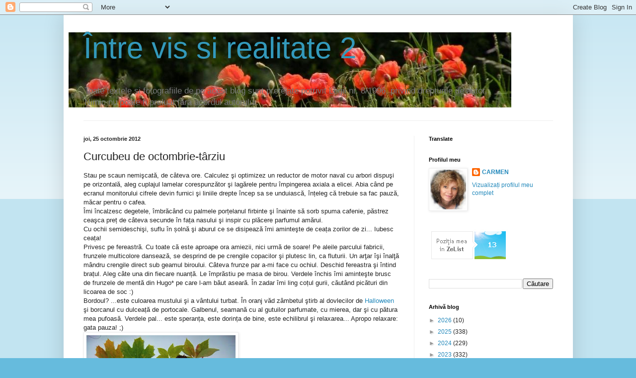

--- FILE ---
content_type: text/html; charset=UTF-8
request_url: https://vis-si-realitate-2.blogspot.com/2012/10/curcubeu-de-octombrie-tarziu.html?showComment=1351238667184
body_size: 43404
content:
<!DOCTYPE html>
<html class='v2' dir='ltr' lang='ro' xmlns='http://www.w3.org/1999/xhtml' xmlns:b='http://www.google.com/2005/gml/b' xmlns:data='http://www.google.com/2005/gml/data' xmlns:expr='http://www.google.com/2005/gml/expr'>
<head>
<link href='https://www.blogger.com/static/v1/widgets/335934321-css_bundle_v2.css' rel='stylesheet' type='text/css'/>
<meta content='width=1100' name='viewport'/>
<meta content='text/html; charset=UTF-8' http-equiv='Content-Type'/>
<meta content='blogger' name='generator'/>
<link href='https://vis-si-realitate-2.blogspot.com/favicon.ico' rel='icon' type='image/x-icon'/>
<link href='https://vis-si-realitate-2.blogspot.com/2012/10/curcubeu-de-octombrie-tarziu.html' rel='canonical'/>
<link rel="alternate" type="application/atom+xml" title="                  Între vis si realitate 2 - Atom" href="https://vis-si-realitate-2.blogspot.com/feeds/posts/default" />
<link rel="alternate" type="application/rss+xml" title="                  Între vis si realitate 2 - RSS" href="https://vis-si-realitate-2.blogspot.com/feeds/posts/default?alt=rss" />
<link rel="service.post" type="application/atom+xml" title="                  Între vis si realitate 2 - Atom" href="https://www.blogger.com/feeds/5781853804280009300/posts/default" />

<link rel="alternate" type="application/atom+xml" title="                  Între vis si realitate 2 - Atom" href="https://vis-si-realitate-2.blogspot.com/feeds/2798295068546190014/comments/default" />
<!--Can't find substitution for tag [blog.ieCssRetrofitLinks]-->
<link href='https://blogger.googleusercontent.com/img/b/R29vZ2xl/AVvXsEimYsvlI44fINyhz8Yl-u_XLD5PrTHnmY5IJxtfQpdUafrq0OSVGLELg7vl_eR52Ouw3bQUiU9TB8dW0BjDxNAdqVgHBRiLFKsp_Pio0pFwQTJ1Xzwc_Y_HyQWebEkDYQq5gJk-kHTTjJbm/s320/DSCF2923.JPG' rel='image_src'/>
<meta content='https://vis-si-realitate-2.blogspot.com/2012/10/curcubeu-de-octombrie-tarziu.html' property='og:url'/>
<meta content='Curcubeu de octombrie-târziu' property='og:title'/>
<meta content='Blog cu suflet, din 2009 – gânduri, vacanțe, rețete culinare, filme, cărți, cățelul meu și creații născute din iubire de frumos.' property='og:description'/>
<meta content='https://blogger.googleusercontent.com/img/b/R29vZ2xl/AVvXsEimYsvlI44fINyhz8Yl-u_XLD5PrTHnmY5IJxtfQpdUafrq0OSVGLELg7vl_eR52Ouw3bQUiU9TB8dW0BjDxNAdqVgHBRiLFKsp_Pio0pFwQTJ1Xzwc_Y_HyQWebEkDYQq5gJk-kHTTjJbm/w1200-h630-p-k-no-nu/DSCF2923.JPG' property='og:image'/>
<meta content='' name='description'/>
<script type='text/javascript'>
var str= window.location.href.toString();
if ((str.indexOf('.com/'))=='-1') {
var str1=str.substring(str.lastIndexOf(".blogspot."));
if (str1.indexOf('/')=='-1') {
var str2=str1;
}
else {
var str2=str1.substring(0,str1.indexOf('/')+1);
}
window.location.href =window.location.href.toString().replace(str2,'.blogspot.com/ncr/');
}
</script>
<title>                  Între vis si realitate 2: Curcubeu de octombrie-târziu</title>
<style id='page-skin-1' type='text/css'><!--
/*
-----------------------------------------------
Blogger Template Style
Name:     Simple
Designer: Blogger
URL:      www.blogger.com
----------------------------------------------- */
/* Variable definitions
====================
<Variable name="keycolor" description="Main Color" type="color" default="#66bbdd"/>
<Group description="Page Text" selector="body">
<Variable name="body.font" description="Font" type="font"
default="normal normal 12px Arial, Tahoma, Helvetica, FreeSans, sans-serif"/>
<Variable name="body.text.color" description="Text Color" type="color" default="#222222"/>
</Group>
<Group description="Backgrounds" selector=".body-fauxcolumns-outer">
<Variable name="body.background.color" description="Outer Background" type="color" default="#66bbdd"/>
<Variable name="content.background.color" description="Main Background" type="color" default="#ffffff"/>
<Variable name="header.background.color" description="Header Background" type="color" default="transparent"/>
</Group>
<Group description="Links" selector=".main-outer">
<Variable name="link.color" description="Link Color" type="color" default="#2288bb"/>
<Variable name="link.visited.color" description="Visited Color" type="color" default="#888888"/>
<Variable name="link.hover.color" description="Hover Color" type="color" default="#33aaff"/>
</Group>
<Group description="Blog Title" selector=".header h1">
<Variable name="header.font" description="Font" type="font"
default="normal normal 60px Arial, Tahoma, Helvetica, FreeSans, sans-serif"/>
<Variable name="header.text.color" description="Title Color" type="color" default="#3399bb" />
</Group>
<Group description="Blog Description" selector=".header .description">
<Variable name="description.text.color" description="Description Color" type="color"
default="#777777" />
</Group>
<Group description="Tabs Text" selector=".tabs-inner .widget li a">
<Variable name="tabs.font" description="Font" type="font"
default="normal normal 14px Arial, Tahoma, Helvetica, FreeSans, sans-serif"/>
<Variable name="tabs.text.color" description="Text Color" type="color" default="#999999"/>
<Variable name="tabs.selected.text.color" description="Selected Color" type="color" default="#000000"/>
</Group>
<Group description="Tabs Background" selector=".tabs-outer .PageList">
<Variable name="tabs.background.color" description="Background Color" type="color" default="#f5f5f5"/>
<Variable name="tabs.selected.background.color" description="Selected Color" type="color" default="#eeeeee"/>
</Group>
<Group description="Post Title" selector="h3.post-title, .comments h4">
<Variable name="post.title.font" description="Font" type="font"
default="normal normal 22px Arial, Tahoma, Helvetica, FreeSans, sans-serif"/>
</Group>
<Group description="Date Header" selector=".date-header">
<Variable name="date.header.color" description="Text Color" type="color"
default="#222222"/>
<Variable name="date.header.background.color" description="Background Color" type="color"
default="transparent"/>
<Variable name="date.header.font" description="Text Font" type="font"
default="normal bold 11px Arial, Tahoma, Helvetica, FreeSans, sans-serif"/>
<Variable name="date.header.padding" description="Date Header Padding" type="string" default="inherit"/>
<Variable name="date.header.letterspacing" description="Date Header Letter Spacing" type="string" default="inherit"/>
<Variable name="date.header.margin" description="Date Header Margin" type="string" default="inherit"/>
</Group>
<Group description="Post Footer" selector=".post-footer">
<Variable name="post.footer.text.color" description="Text Color" type="color" default="#666666"/>
<Variable name="post.footer.background.color" description="Background Color" type="color"
default="#f9f9f9"/>
<Variable name="post.footer.border.color" description="Shadow Color" type="color" default="#eeeeee"/>
</Group>
<Group description="Gadgets" selector="h2">
<Variable name="widget.title.font" description="Title Font" type="font"
default="normal bold 11px Arial, Tahoma, Helvetica, FreeSans, sans-serif"/>
<Variable name="widget.title.text.color" description="Title Color" type="color" default="#000000"/>
<Variable name="widget.alternate.text.color" description="Alternate Color" type="color" default="#999999"/>
</Group>
<Group description="Images" selector=".main-inner">
<Variable name="image.background.color" description="Background Color" type="color" default="#ffffff"/>
<Variable name="image.border.color" description="Border Color" type="color" default="#eeeeee"/>
<Variable name="image.text.color" description="Caption Text Color" type="color" default="#222222"/>
</Group>
<Group description="Accents" selector=".content-inner">
<Variable name="body.rule.color" description="Separator Line Color" type="color" default="#eeeeee"/>
<Variable name="tabs.border.color" description="Tabs Border Color" type="color" default="#eeeeee"/>
</Group>
<Variable name="body.background" description="Body Background" type="background"
color="#66bbdd" default="$(color) none repeat scroll top left"/>
<Variable name="body.background.override" description="Body Background Override" type="string" default=""/>
<Variable name="body.background.gradient.cap" description="Body Gradient Cap" type="url"
default="url(https://resources.blogblog.com/blogblog/data/1kt/simple/gradients_light.png)"/>
<Variable name="body.background.gradient.tile" description="Body Gradient Tile" type="url"
default="url(https://resources.blogblog.com/blogblog/data/1kt/simple/body_gradient_tile_light.png)"/>
<Variable name="content.background.color.selector" description="Content Background Color Selector" type="string" default=".content-inner"/>
<Variable name="content.padding" description="Content Padding" type="length" default="10px" min="0" max="100px"/>
<Variable name="content.padding.horizontal" description="Content Horizontal Padding" type="length" default="10px" min="0" max="100px"/>
<Variable name="content.shadow.spread" description="Content Shadow Spread" type="length" default="40px" min="0" max="100px"/>
<Variable name="content.shadow.spread.webkit" description="Content Shadow Spread (WebKit)" type="length" default="5px" min="0" max="100px"/>
<Variable name="content.shadow.spread.ie" description="Content Shadow Spread (IE)" type="length" default="10px" min="0" max="100px"/>
<Variable name="main.border.width" description="Main Border Width" type="length" default="0" min="0" max="10px"/>
<Variable name="header.background.gradient" description="Header Gradient" type="url" default="none"/>
<Variable name="header.shadow.offset.left" description="Header Shadow Offset Left" type="length" default="-1px" min="-50px" max="50px"/>
<Variable name="header.shadow.offset.top" description="Header Shadow Offset Top" type="length" default="-1px" min="-50px" max="50px"/>
<Variable name="header.shadow.spread" description="Header Shadow Spread" type="length" default="1px" min="0" max="100px"/>
<Variable name="header.padding" description="Header Padding" type="length" default="30px" min="0" max="100px"/>
<Variable name="header.border.size" description="Header Border Size" type="length" default="1px" min="0" max="10px"/>
<Variable name="header.bottom.border.size" description="Header Bottom Border Size" type="length" default="1px" min="0" max="10px"/>
<Variable name="header.border.horizontalsize" description="Header Horizontal Border Size" type="length" default="0" min="0" max="10px"/>
<Variable name="description.text.size" description="Description Text Size" type="string" default="140%"/>
<Variable name="tabs.margin.top" description="Tabs Margin Top" type="length" default="0" min="0" max="100px"/>
<Variable name="tabs.margin.side" description="Tabs Side Margin" type="length" default="30px" min="0" max="100px"/>
<Variable name="tabs.background.gradient" description="Tabs Background Gradient" type="url"
default="url(https://resources.blogblog.com/blogblog/data/1kt/simple/gradients_light.png)"/>
<Variable name="tabs.border.width" description="Tabs Border Width" type="length" default="1px" min="0" max="10px"/>
<Variable name="tabs.bevel.border.width" description="Tabs Bevel Border Width" type="length" default="1px" min="0" max="10px"/>
<Variable name="post.margin.bottom" description="Post Bottom Margin" type="length" default="25px" min="0" max="100px"/>
<Variable name="image.border.small.size" description="Image Border Small Size" type="length" default="2px" min="0" max="10px"/>
<Variable name="image.border.large.size" description="Image Border Large Size" type="length" default="5px" min="0" max="10px"/>
<Variable name="page.width.selector" description="Page Width Selector" type="string" default=".region-inner"/>
<Variable name="page.width" description="Page Width" type="string" default="auto"/>
<Variable name="main.section.margin" description="Main Section Margin" type="length" default="15px" min="0" max="100px"/>
<Variable name="main.padding" description="Main Padding" type="length" default="15px" min="0" max="100px"/>
<Variable name="main.padding.top" description="Main Padding Top" type="length" default="30px" min="0" max="100px"/>
<Variable name="main.padding.bottom" description="Main Padding Bottom" type="length" default="30px" min="0" max="100px"/>
<Variable name="paging.background"
color="#ffffff"
description="Background of blog paging area" type="background"
default="transparent none no-repeat scroll top center"/>
<Variable name="footer.bevel" description="Bevel border length of footer" type="length" default="0" min="0" max="10px"/>
<Variable name="mobile.background.overlay" description="Mobile Background Overlay" type="string"
default="transparent none repeat scroll top left"/>
<Variable name="mobile.background.size" description="Mobile Background Size" type="string" default="auto"/>
<Variable name="mobile.button.color" description="Mobile Button Color" type="color" default="#ffffff" />
<Variable name="startSide" description="Side where text starts in blog language" type="automatic" default="left"/>
<Variable name="endSide" description="Side where text ends in blog language" type="automatic" default="right"/>
*/
/* Content
----------------------------------------------- */
body {
font: normal normal 12px Arial, Tahoma, Helvetica, FreeSans, sans-serif;
color: #222222;
background: #66bbdd none repeat scroll top left;
padding: 0 40px 40px 40px;
}
html body .region-inner {
min-width: 0;
max-width: 100%;
width: auto;
}
h2 {
font-size: 22px;
}
a:link {
text-decoration:none;
color: #2288bb;
}
a:visited {
text-decoration:none;
color: #888888;
}
a:hover {
text-decoration:underline;
color: #33aaff;
}
.body-fauxcolumn-outer .fauxcolumn-inner {
background: transparent url(https://resources.blogblog.com/blogblog/data/1kt/simple/body_gradient_tile_light.png) repeat scroll top left;
_background-image: none;
}
.body-fauxcolumn-outer .cap-top {
position: absolute;
z-index: 1;
height: 400px;
width: 100%;
}
.body-fauxcolumn-outer .cap-top .cap-left {
width: 100%;
background: transparent url(https://resources.blogblog.com/blogblog/data/1kt/simple/gradients_light.png) repeat-x scroll top left;
_background-image: none;
}
.content-outer {
-moz-box-shadow: 0 0 40px rgba(0, 0, 0, .15);
-webkit-box-shadow: 0 0 5px rgba(0, 0, 0, .15);
-goog-ms-box-shadow: 0 0 10px #333333;
box-shadow: 0 0 40px rgba(0, 0, 0, .15);
margin-bottom: 1px;
}
.content-inner {
padding: 10px 10px;
}
.content-inner {
background-color: #ffffff;
}
/* Header
----------------------------------------------- */
.header-outer {
background: transparent none repeat-x scroll 0 -400px;
_background-image: none;
}
.Header h1 {
font: normal normal 60px Arial, Tahoma, Helvetica, FreeSans, sans-serif;
color: #3399bb;
text-shadow: -1px -1px 1px rgba(0, 0, 0, .2);
}
.Header h1 a {
color: #3399bb;
}
.Header .description {
font-size: 140%;
color: #777777;
}
.header-inner .Header .titlewrapper {
padding: 22px 30px;
}
.header-inner .Header .descriptionwrapper {
padding: 0 30px;
}
/* Tabs
----------------------------------------------- */
.tabs-inner .section:first-child {
border-top: 1px solid #eeeeee;
}
.tabs-inner .section:first-child ul {
margin-top: -1px;
border-top: 1px solid #eeeeee;
border-left: 0 solid #eeeeee;
border-right: 0 solid #eeeeee;
}
.tabs-inner .widget ul {
background: #f5f5f5 url(https://resources.blogblog.com/blogblog/data/1kt/simple/gradients_light.png) repeat-x scroll 0 -800px;
_background-image: none;
border-bottom: 1px solid #eeeeee;
margin-top: 0;
margin-left: -30px;
margin-right: -30px;
}
.tabs-inner .widget li a {
display: inline-block;
padding: .6em 1em;
font: normal normal 14px Arial, Tahoma, Helvetica, FreeSans, sans-serif;
color: #999999;
border-left: 1px solid #ffffff;
border-right: 1px solid #eeeeee;
}
.tabs-inner .widget li:first-child a {
border-left: none;
}
.tabs-inner .widget li.selected a, .tabs-inner .widget li a:hover {
color: #000000;
background-color: #eeeeee;
text-decoration: none;
}
/* Columns
----------------------------------------------- */
.main-outer {
border-top: 0 solid #eeeeee;
}
.fauxcolumn-left-outer .fauxcolumn-inner {
border-right: 1px solid #eeeeee;
}
.fauxcolumn-right-outer .fauxcolumn-inner {
border-left: 1px solid #eeeeee;
}
/* Headings
----------------------------------------------- */
div.widget > h2,
div.widget h2.title {
margin: 0 0 1em 0;
font: normal bold 11px Arial, Tahoma, Helvetica, FreeSans, sans-serif;
color: #000000;
}
/* Widgets
----------------------------------------------- */
.widget .zippy {
color: #999999;
text-shadow: 2px 2px 1px rgba(0, 0, 0, .1);
}
.widget .popular-posts ul {
list-style: none;
}
/* Posts
----------------------------------------------- */
h2.date-header {
font: normal bold 11px Arial, Tahoma, Helvetica, FreeSans, sans-serif;
}
.date-header span {
background-color: transparent;
color: #222222;
padding: inherit;
letter-spacing: inherit;
margin: inherit;
}
.main-inner {
padding-top: 30px;
padding-bottom: 30px;
}
.main-inner .column-center-inner {
padding: 0 15px;
}
.main-inner .column-center-inner .section {
margin: 0 15px;
}
.post {
margin: 0 0 25px 0;
}
h3.post-title, .comments h4 {
font: normal normal 22px Arial, Tahoma, Helvetica, FreeSans, sans-serif;
margin: .75em 0 0;
}
.post-body {
font-size: 110%;
line-height: 1.4;
position: relative;
}
.post-body img, .post-body .tr-caption-container, .Profile img, .Image img,
.BlogList .item-thumbnail img {
padding: 2px;
background: #ffffff;
border: 1px solid #eeeeee;
-moz-box-shadow: 1px 1px 5px rgba(0, 0, 0, .1);
-webkit-box-shadow: 1px 1px 5px rgba(0, 0, 0, .1);
box-shadow: 1px 1px 5px rgba(0, 0, 0, .1);
}
.post-body img, .post-body .tr-caption-container {
padding: 5px;
}
.post-body .tr-caption-container {
color: #222222;
}
.post-body .tr-caption-container img {
padding: 0;
background: transparent;
border: none;
-moz-box-shadow: 0 0 0 rgba(0, 0, 0, .1);
-webkit-box-shadow: 0 0 0 rgba(0, 0, 0, .1);
box-shadow: 0 0 0 rgba(0, 0, 0, .1);
}
.post-header {
margin: 0 0 1.5em;
line-height: 1.6;
font-size: 90%;
}
.post-footer {
margin: 20px -2px 0;
padding: 5px 10px;
color: #666666;
background-color: #f9f9f9;
border-bottom: 1px solid #eeeeee;
line-height: 1.6;
font-size: 90%;
}
#comments .comment-author {
padding-top: 1.5em;
border-top: 1px solid #eeeeee;
background-position: 0 1.5em;
}
#comments .comment-author:first-child {
padding-top: 0;
border-top: none;
}
.avatar-image-container {
margin: .2em 0 0;
}
#comments .avatar-image-container img {
border: 1px solid #eeeeee;
}
/* Comments
----------------------------------------------- */
.comments .comments-content .icon.blog-author {
background-repeat: no-repeat;
background-image: url([data-uri]);
}
.comments .comments-content .loadmore a {
border-top: 1px solid #999999;
border-bottom: 1px solid #999999;
}
.comments .comment-thread.inline-thread {
background-color: #f9f9f9;
}
.comments .continue {
border-top: 2px solid #999999;
}
/* Accents
---------------------------------------------- */
.section-columns td.columns-cell {
border-left: 1px solid #eeeeee;
}
.blog-pager {
background: transparent none no-repeat scroll top center;
}
.blog-pager-older-link, .home-link,
.blog-pager-newer-link {
background-color: #ffffff;
padding: 5px;
}
.footer-outer {
border-top: 0 dashed #bbbbbb;
}
/* Mobile
----------------------------------------------- */
body.mobile  {
background-size: auto;
}
.mobile .body-fauxcolumn-outer {
background: transparent none repeat scroll top left;
}
.mobile .body-fauxcolumn-outer .cap-top {
background-size: 100% auto;
}
.mobile .content-outer {
-webkit-box-shadow: 0 0 3px rgba(0, 0, 0, .15);
box-shadow: 0 0 3px rgba(0, 0, 0, .15);
}
.mobile .tabs-inner .widget ul {
margin-left: 0;
margin-right: 0;
}
.mobile .post {
margin: 0;
}
.mobile .main-inner .column-center-inner .section {
margin: 0;
}
.mobile .date-header span {
padding: 0.1em 10px;
margin: 0 -10px;
}
.mobile h3.post-title {
margin: 0;
}
.mobile .blog-pager {
background: transparent none no-repeat scroll top center;
}
.mobile .footer-outer {
border-top: none;
}
.mobile .main-inner, .mobile .footer-inner {
background-color: #ffffff;
}
.mobile-index-contents {
color: #222222;
}
.mobile-link-button {
background-color: #2288bb;
}
.mobile-link-button a:link, .mobile-link-button a:visited {
color: #ffffff;
}
.mobile .tabs-inner .section:first-child {
border-top: none;
}
.mobile .tabs-inner .PageList .widget-content {
background-color: #eeeeee;
color: #000000;
border-top: 1px solid #eeeeee;
border-bottom: 1px solid #eeeeee;
}
.mobile .tabs-inner .PageList .widget-content .pagelist-arrow {
border-left: 1px solid #eeeeee;
}

--></style>
<style id='template-skin-1' type='text/css'><!--
body {
min-width: 1025px;
}
.content-outer, .content-fauxcolumn-outer, .region-inner {
min-width: 1025px;
max-width: 1025px;
_width: 1025px;
}
.main-inner .columns {
padding-left: 0px;
padding-right: 310px;
}
.main-inner .fauxcolumn-center-outer {
left: 0px;
right: 310px;
/* IE6 does not respect left and right together */
_width: expression(this.parentNode.offsetWidth -
parseInt("0px") -
parseInt("310px") + 'px');
}
.main-inner .fauxcolumn-left-outer {
width: 0px;
}
.main-inner .fauxcolumn-right-outer {
width: 310px;
}
.main-inner .column-left-outer {
width: 0px;
right: 100%;
margin-left: -0px;
}
.main-inner .column-right-outer {
width: 310px;
margin-right: -310px;
}
#layout {
min-width: 0;
}
#layout .content-outer {
min-width: 0;
width: 800px;
}
#layout .region-inner {
min-width: 0;
width: auto;
}
body#layout div.add_widget {
padding: 8px;
}
body#layout div.add_widget a {
margin-left: 32px;
}
--></style>
<link href='https://www.blogger.com/dyn-css/authorization.css?targetBlogID=5781853804280009300&amp;zx=d45399eb-66a5-41e7-8d79-a06dc69c782f' media='none' onload='if(media!=&#39;all&#39;)media=&#39;all&#39;' rel='stylesheet'/><noscript><link href='https://www.blogger.com/dyn-css/authorization.css?targetBlogID=5781853804280009300&amp;zx=d45399eb-66a5-41e7-8d79-a06dc69c782f' rel='stylesheet'/></noscript>
<meta name='google-adsense-platform-account' content='ca-host-pub-1556223355139109'/>
<meta name='google-adsense-platform-domain' content='blogspot.com'/>

</head>
<body class='loading'>
<div class='navbar section' id='navbar' name='Navbar'><div class='widget Navbar' data-version='1' id='Navbar1'><script type="text/javascript">
    function setAttributeOnload(object, attribute, val) {
      if(window.addEventListener) {
        window.addEventListener('load',
          function(){ object[attribute] = val; }, false);
      } else {
        window.attachEvent('onload', function(){ object[attribute] = val; });
      }
    }
  </script>
<div id="navbar-iframe-container"></div>
<script type="text/javascript" src="https://apis.google.com/js/platform.js"></script>
<script type="text/javascript">
      gapi.load("gapi.iframes:gapi.iframes.style.bubble", function() {
        if (gapi.iframes && gapi.iframes.getContext) {
          gapi.iframes.getContext().openChild({
              url: 'https://www.blogger.com/navbar/5781853804280009300?po\x3d2798295068546190014\x26origin\x3dhttps://vis-si-realitate-2.blogspot.com',
              where: document.getElementById("navbar-iframe-container"),
              id: "navbar-iframe"
          });
        }
      });
    </script><script type="text/javascript">
(function() {
var script = document.createElement('script');
script.type = 'text/javascript';
script.src = '//pagead2.googlesyndication.com/pagead/js/google_top_exp.js';
var head = document.getElementsByTagName('head')[0];
if (head) {
head.appendChild(script);
}})();
</script>
</div></div>
<div class='body-fauxcolumns'>
<div class='fauxcolumn-outer body-fauxcolumn-outer'>
<div class='cap-top'>
<div class='cap-left'></div>
<div class='cap-right'></div>
</div>
<div class='fauxborder-left'>
<div class='fauxborder-right'></div>
<div class='fauxcolumn-inner'>
</div>
</div>
<div class='cap-bottom'>
<div class='cap-left'></div>
<div class='cap-right'></div>
</div>
</div>
</div>
<div class='content'>
<div class='content-fauxcolumns'>
<div class='fauxcolumn-outer content-fauxcolumn-outer'>
<div class='cap-top'>
<div class='cap-left'></div>
<div class='cap-right'></div>
</div>
<div class='fauxborder-left'>
<div class='fauxborder-right'></div>
<div class='fauxcolumn-inner'>
</div>
</div>
<div class='cap-bottom'>
<div class='cap-left'></div>
<div class='cap-right'></div>
</div>
</div>
</div>
<div class='content-outer'>
<div class='content-cap-top cap-top'>
<div class='cap-left'></div>
<div class='cap-right'></div>
</div>
<div class='fauxborder-left content-fauxborder-left'>
<div class='fauxborder-right content-fauxborder-right'></div>
<div class='content-inner'>
<header>
<div class='header-outer'>
<div class='header-cap-top cap-top'>
<div class='cap-left'></div>
<div class='cap-right'></div>
</div>
<div class='fauxborder-left header-fauxborder-left'>
<div class='fauxborder-right header-fauxborder-right'></div>
<div class='region-inner header-inner'>
<div class='header section' id='header' name='Antet'><div class='widget Header' data-version='1' id='Header1'>
<div id='header-inner' style='background-image: url("https://blogger.googleusercontent.com/img/b/R29vZ2xl/AVvXsEj1ENj7mlwhIKZZBKvMvdfTS0xtKZIo5fJLaNvZ7RSqFijYAsSBbxTsyKBW4115Wc04-8oLHBoT3gENpCpj75gryZj1NdylSYt5bG39N0EXrv4gZSTpRV_zJ8OATFJByo0G8KBmkw0zUdI/s1600/macirosii_1.jpg"); background-position: left; width: 891px; min-height: 151px; _height: 151px; background-repeat: no-repeat; '>
<div class='titlewrapper' style='background: transparent'>
<h1 class='title' style='background: transparent; border-width: 0px'>
<a href='https://vis-si-realitate-2.blogspot.com/'>
                  Între vis si realitate 2
</a>
</h1>
</div>
<div class='descriptionwrapper'>
<p class='description'><span>Toate textele si fotografiile de pe acest blog sunt protejate potrivit Legii nr. 8/1996, privind drepturile de autor. Nimic nu poate fi preluat fără acordul autorului.</span></p>
</div>
</div>
</div></div>
</div>
</div>
<div class='header-cap-bottom cap-bottom'>
<div class='cap-left'></div>
<div class='cap-right'></div>
</div>
</div>
</header>
<div class='tabs-outer'>
<div class='tabs-cap-top cap-top'>
<div class='cap-left'></div>
<div class='cap-right'></div>
</div>
<div class='fauxborder-left tabs-fauxborder-left'>
<div class='fauxborder-right tabs-fauxborder-right'></div>
<div class='region-inner tabs-inner'>
<div class='tabs no-items section' id='crosscol' name='Coloana transversală'></div>
<div class='tabs no-items section' id='crosscol-overflow' name='Cross-Column 2'></div>
</div>
</div>
<div class='tabs-cap-bottom cap-bottom'>
<div class='cap-left'></div>
<div class='cap-right'></div>
</div>
</div>
<div class='main-outer'>
<div class='main-cap-top cap-top'>
<div class='cap-left'></div>
<div class='cap-right'></div>
</div>
<div class='fauxborder-left main-fauxborder-left'>
<div class='fauxborder-right main-fauxborder-right'></div>
<div class='region-inner main-inner'>
<div class='columns fauxcolumns'>
<div class='fauxcolumn-outer fauxcolumn-center-outer'>
<div class='cap-top'>
<div class='cap-left'></div>
<div class='cap-right'></div>
</div>
<div class='fauxborder-left'>
<div class='fauxborder-right'></div>
<div class='fauxcolumn-inner'>
</div>
</div>
<div class='cap-bottom'>
<div class='cap-left'></div>
<div class='cap-right'></div>
</div>
</div>
<div class='fauxcolumn-outer fauxcolumn-left-outer'>
<div class='cap-top'>
<div class='cap-left'></div>
<div class='cap-right'></div>
</div>
<div class='fauxborder-left'>
<div class='fauxborder-right'></div>
<div class='fauxcolumn-inner'>
</div>
</div>
<div class='cap-bottom'>
<div class='cap-left'></div>
<div class='cap-right'></div>
</div>
</div>
<div class='fauxcolumn-outer fauxcolumn-right-outer'>
<div class='cap-top'>
<div class='cap-left'></div>
<div class='cap-right'></div>
</div>
<div class='fauxborder-left'>
<div class='fauxborder-right'></div>
<div class='fauxcolumn-inner'>
</div>
</div>
<div class='cap-bottom'>
<div class='cap-left'></div>
<div class='cap-right'></div>
</div>
</div>
<!-- corrects IE6 width calculation -->
<div class='columns-inner'>
<div class='column-center-outer'>
<div class='column-center-inner'>
<div class='main section' id='main' name='Număr de telefon principal'><div class='widget Blog' data-version='1' id='Blog1'>
<div class='blog-posts hfeed'>

          <div class="date-outer">
        
<h2 class='date-header'><span>joi, 25 octombrie 2012</span></h2>

          <div class="date-posts">
        
<div class='post-outer'>
<div class='post hentry uncustomized-post-template' itemprop='blogPost' itemscope='itemscope' itemtype='http://schema.org/BlogPosting'>
<meta content='https://blogger.googleusercontent.com/img/b/R29vZ2xl/AVvXsEimYsvlI44fINyhz8Yl-u_XLD5PrTHnmY5IJxtfQpdUafrq0OSVGLELg7vl_eR52Ouw3bQUiU9TB8dW0BjDxNAdqVgHBRiLFKsp_Pio0pFwQTJ1Xzwc_Y_HyQWebEkDYQq5gJk-kHTTjJbm/s320/DSCF2923.JPG' itemprop='image_url'/>
<meta content='5781853804280009300' itemprop='blogId'/>
<meta content='2798295068546190014' itemprop='postId'/>
<a name='2798295068546190014'></a>
<h3 class='post-title entry-title' itemprop='name'>
Curcubeu de octombrie-târziu
</h3>
<div class='post-header'>
<div class='post-header-line-1'></div>
</div>
<div class='post-body entry-content' id='post-body-2798295068546190014' itemprop='description articleBody'>
Stau pe scaun nemişcată, de câteva ore. Calculez şi optimizez un reductor de motor naval cu arbori dispuşi pe orizontală, aleg cuplajul lamelar corespunzător şi lagărele pentru împingerea axiala a elicei. Abia când pe ecranul monitorului cifrele devin furnici şi liniile drepte încep sa se unduiască, în<span class="def" title="Clic pentru a naviga la acest cuvânt">ț</span>eleg că trebuie sa fac pauză, măcar pentru o cafea.<br />
Îmi încalzesc degetele, îmbrăcând cu palmele por<span class="def" title="Clic pentru a naviga la acest cuvânt">ț</span>elanul firbinte şi înainte să sorb spuma cafenie, păstrez ceaşca pre<span class="def" title="Clic pentru a naviga la acest cuvânt">ț</span> de câteva secunde în fa<span class="def" title="Clic pentru a naviga la acest cuvânt">ț</span>a nasului şi inspir cu plăcere parfumul amărui.<br />
Cu ochii semideschişi, suflu în șolnă şi aburul ce se disipează îmi aminteşte de cea<span class="def" title="Clic pentru a naviga la acest cuvânt">ț</span>a zorilor de zi... Iubesc cea<span class="def" title="Clic pentru a naviga la acest cuvânt">ț</span>a!<br />
Privesc pe fereastră. Cu toate că este aproape ora amiezii, nici urmă de soare! Pe aleile parcului fabricii, frunzele multicolore dansează, se desprind de pe crengile copacilor şi plutesc lin, ca fluturii. Un arţar îşi înalţă mândru crengile direct sub geamul biroului. Câteva frunze par a-mi face cu ochiul. Deschid fereastra şi întind bra<span class="def" title="Clic pentru a naviga la acest cuvânt">ț</span>ul. Aleg câte una din fiecare nuan<span class="def" title="Clic pentru a naviga la acest cuvânt">ț</span>ă. Le împrăstiu pe masa de birou. Verdele închis îmi aminteşte brusc de frunzele de mentă din Hugo* pe care l-am băut aseară. În zadar îmi ling co<span class="def" title="Clic pentru a naviga la acest cuvânt">ț</span>ul gurii, căutând picături din licoarea de soc :)<br />
Bordoul? ...este culoarea mustului şi a vântului turbat. În oranj văd zâmbetul ştirb al dovlecilor de <a href="http://vis-si-realitate-2.blogspot.de/2011/10/happy-halloween.html">Halloween</a> şi borcanul cu dulcea<span class="def" title="Clic pentru a naviga la acest cuvânt">ț</span>ă de portocale. Galbenul, seamană cu al gutuilor parfumate, cu mierea, dar şi cu pătura mea pufoasă. Verdele pal... este speran<span class="def" title="Clic pentru a naviga la acest cuvânt">ț</span>a, este dorin<span class="def" title="Clic pentru a naviga la acest cuvânt">ț</span>a de bine, este echilibrul şi relaxarea... Apropo relaxare: gata pauza! ;)<br />
<a href="https://blogger.googleusercontent.com/img/b/R29vZ2xl/AVvXsEimYsvlI44fINyhz8Yl-u_XLD5PrTHnmY5IJxtfQpdUafrq0OSVGLELg7vl_eR52Ouw3bQUiU9TB8dW0BjDxNAdqVgHBRiLFKsp_Pio0pFwQTJ1Xzwc_Y_HyQWebEkDYQq5gJk-kHTTjJbm/s1600/DSCF2923.JPG" imageanchor="1"><img border="0" height="240" loading="lazy" src="https://blogger.googleusercontent.com/img/b/R29vZ2xl/AVvXsEimYsvlI44fINyhz8Yl-u_XLD5PrTHnmY5IJxtfQpdUafrq0OSVGLELg7vl_eR52Ouw3bQUiU9TB8dW0BjDxNAdqVgHBRiLFKsp_Pio0pFwQTJ1Xzwc_Y_HyQWebEkDYQq5gJk-kHTTjJbm/s320/DSCF2923.JPG" width="300" /></a>


<a href="https://blogger.googleusercontent.com/img/b/R29vZ2xl/AVvXsEjErw9wkduwQcbTvByTOCNrjXVU74dB8hzb241bNC9RMFLAYQdWYO4IrrUY0KJ4p_dWNpyTulsIM6Vtu5y61eITgbLkrsNPoXrOKWuY1iWdt2Ysn6BWvoj4sGE5AO2DZQFd-7hCrBMX-2-u/s1600/DSCF2918.JPG" imageanchor="1"><img border="0" height="240" loading="lazy" src="https://blogger.googleusercontent.com/img/b/R29vZ2xl/AVvXsEjErw9wkduwQcbTvByTOCNrjXVU74dB8hzb241bNC9RMFLAYQdWYO4IrrUY0KJ4p_dWNpyTulsIM6Vtu5y61eITgbLkrsNPoXrOKWuY1iWdt2Ysn6BWvoj4sGE5AO2DZQFd-7hCrBMX-2-u/s320/DSCF2918.JPG" width="320" /></a>

<a href="https://blogger.googleusercontent.com/img/b/R29vZ2xl/AVvXsEi7Q6yGP3sKEcALKCdhMxJXQdMlORoYoCJd_yFIbh7kC2QBD63yl0RpCVT8OLLWV4DOHvBsDtINO_-BX4FuoTFuIH4IWbdjfUFp9-czv_tdrSObKwXyZrsPVyND3hVk-4Avnvo1xjt3rt6W/s1600/DSCF2917.JPG" imageanchor="1"><img border="0" height="320" loading="lazy" src="https://blogger.googleusercontent.com/img/b/R29vZ2xl/AVvXsEi7Q6yGP3sKEcALKCdhMxJXQdMlORoYoCJd_yFIbh7kC2QBD63yl0RpCVT8OLLWV4DOHvBsDtINO_-BX4FuoTFuIH4IWbdjfUFp9-czv_tdrSObKwXyZrsPVyND3hVk-4Avnvo1xjt3rt6W/s320/DSCF2917.JPG" width="285" /></a>
<a href="https://blogger.googleusercontent.com/img/b/R29vZ2xl/AVvXsEjUcafAXCN6b4pHnOZhOU0kJwb950olprG8mLtOwv0OP8VHuIAxCtTndpqu9upXy6AWKB7sbfhcCEsiZQHcVAOfJAcOABdYpEKjBKiD-bevhDRlOwjK0GndStnb00me3j1DuBP5EoEUg8iP/s1600/DSCF2925.JPG" imageanchor="1"><img border="0" height="320" loading="lazy" src="https://blogger.googleusercontent.com/img/b/R29vZ2xl/AVvXsEjUcafAXCN6b4pHnOZhOU0kJwb950olprG8mLtOwv0OP8VHuIAxCtTndpqu9upXy6AWKB7sbfhcCEsiZQHcVAOfJAcOABdYpEKjBKiD-bevhDRlOwjK0GndStnb00me3j1DuBP5EoEUg8iP/s320/DSCF2925.JPG" width="275" /></a>


<a href="https://blogger.googleusercontent.com/img/b/R29vZ2xl/AVvXsEjeYgmgVMAlLE136d3MNC75k02KZAOTrKNw8ZJO5GnG-aVg1D1BHHcnqv1IpVHBlmnFRm6WolIvGByAb4PTCxVmvhr0nO8yXBh0tBy3ZuGO2NWG6KqreSQBsJvUxKDLwRegL1WLIEDYq10w/s1600/DSCF2921.JPG" imageanchor="1"><img border="0" height="240" loading="lazy" src="https://blogger.googleusercontent.com/img/b/R29vZ2xl/AVvXsEjeYgmgVMAlLE136d3MNC75k02KZAOTrKNw8ZJO5GnG-aVg1D1BHHcnqv1IpVHBlmnFRm6WolIvGByAb4PTCxVmvhr0nO8yXBh0tBy3ZuGO2NWG6KqreSQBsJvUxKDLwRegL1WLIEDYq10w/s320/DSCF2921.JPG" width="280" /></a>
<a href="https://blogger.googleusercontent.com/img/b/R29vZ2xl/AVvXsEgZaxsDUCSF6dCFauiY_8a2NG45uhf5GVZTegXuan6CYRv2LUEhHwusagKoAZof65YphJqJWH8b6_8mmFw-_cmCkc5uW3fNmBmup5SYPOWczqLb9aZmlH4EmIB1NzqtY2enMy07IgP957U6/s1600/DSCF2915.JPG" imageanchor="1"><img border="0" height="240" loading="lazy" src="https://blogger.googleusercontent.com/img/b/R29vZ2xl/AVvXsEgZaxsDUCSF6dCFauiY_8a2NG45uhf5GVZTegXuan6CYRv2LUEhHwusagKoAZof65YphJqJWH8b6_8mmFw-_cmCkc5uW3fNmBmup5SYPOWczqLb9aZmlH4EmIB1NzqtY2enMy07IgP957U6/s320/DSCF2915.JPG" width="320" /></a><br />
*) Hugo = cocktail din <a href="http://en.wikipedia.org/wiki/Prosecco">Prosecco</a>, sirop (sau lichior) de soc, frunze proaspete de menta, felii de <a href="http://en.wikipedia.org/wiki/Lime_%28fruit%29">lamâie verde</a> si apa minerala.
<div style='clear: both;'></div>
</div>
<div class='post-footer'>
<div class='post-footer-line post-footer-line-1'>
<span class='post-author vcard'>
Eingestellt von
<span class='fn' itemprop='author' itemscope='itemscope' itemtype='http://schema.org/Person'>
<meta content='https://www.blogger.com/profile/13805499994299192670' itemprop='url'/>
<a class='g-profile' href='https://www.blogger.com/profile/13805499994299192670' rel='author' title='author profile'>
<span itemprop='name'>Unknown</span>
</a>
</span>
</span>
<span class='post-timestamp'>
</span>
<span class='post-comment-link'>
</span>
<span class='post-icons'>
<span class='item-action'>
<a href='https://www.blogger.com/email-post/5781853804280009300/2798295068546190014' title='Trimiteți postarea prin e-mail'>
<img alt='' class='icon-action' height='13' src='https://resources.blogblog.com/img/icon18_email.gif' width='18'/>
</a>
</span>
</span>
<div class='post-share-buttons goog-inline-block'>
<a class='goog-inline-block share-button sb-email' href='https://www.blogger.com/share-post.g?blogID=5781853804280009300&postID=2798295068546190014&target=email' target='_blank' title='Trimiteți  prin e-mail
'><span class='share-button-link-text'>Trimiteți  prin e-mail
</span></a><a class='goog-inline-block share-button sb-blog' href='https://www.blogger.com/share-post.g?blogID=5781853804280009300&postID=2798295068546190014&target=blog' onclick='window.open(this.href, "_blank", "height=270,width=475"); return false;' target='_blank' title='Postați pe blog!'><span class='share-button-link-text'>Postați pe blog!</span></a><a class='goog-inline-block share-button sb-twitter' href='https://www.blogger.com/share-post.g?blogID=5781853804280009300&postID=2798295068546190014&target=twitter' target='_blank' title='Trimiteți pe X'><span class='share-button-link-text'>Trimiteți pe X</span></a><a class='goog-inline-block share-button sb-facebook' href='https://www.blogger.com/share-post.g?blogID=5781853804280009300&postID=2798295068546190014&target=facebook' onclick='window.open(this.href, "_blank", "height=430,width=640"); return false;' target='_blank' title='Distribuiți pe Facebook'><span class='share-button-link-text'>Distribuiți pe Facebook</span></a><a class='goog-inline-block share-button sb-pinterest' href='https://www.blogger.com/share-post.g?blogID=5781853804280009300&postID=2798295068546190014&target=pinterest' target='_blank' title='Trimiteți către Pinterest'><span class='share-button-link-text'>Trimiteți către Pinterest</span></a>
</div>
</div>
<div class='post-footer-line post-footer-line-2'>
<span class='post-labels'>
/ Labels:
<a href='https://vis-si-realitate-2.blogspot.com/search/label/birou' rel='tag'>birou</a>,
<a href='https://vis-si-realitate-2.blogspot.com/search/label/cafea' rel='tag'>cafea</a>,
<a href='https://vis-si-realitate-2.blogspot.com/search/label/cocktail' rel='tag'>cocktail</a>,
<a href='https://vis-si-realitate-2.blogspot.com/search/label/frunze%20de%20toamna' rel='tag'>frunze de toamna</a>,
<a href='https://vis-si-realitate-2.blogspot.com/search/label/galben' rel='tag'>galben</a>,
<a href='https://vis-si-realitate-2.blogspot.com/search/label/miere' rel='tag'>miere</a>,
<a href='https://vis-si-realitate-2.blogspot.com/search/label/o%20zi%20ca%20oricare%20alta' rel='tag'>o zi ca oricare alta</a>,
<a href='https://vis-si-realitate-2.blogspot.com/search/label/o%20zi%20de%20toamna' rel='tag'>o zi de toamna</a>,
<a href='https://vis-si-realitate-2.blogspot.com/search/label/oranj' rel='tag'>oranj</a>,
<a href='https://vis-si-realitate-2.blogspot.com/search/label/portelan' rel='tag'>portelan</a>,
<a href='https://vis-si-realitate-2.blogspot.com/search/label/serviciu' rel='tag'>serviciu</a>,
<a href='https://vis-si-realitate-2.blogspot.com/search/label/toamna' rel='tag'>toamna</a>,
<a href='https://vis-si-realitate-2.blogspot.com/search/label/verde' rel='tag'>verde</a>
</span>
</div>
<div class='post-footer-line post-footer-line-3'>
<span class='post-location'>
</span>
</div>
</div>
</div>
<div class='comments' id='comments'>
<a name='comments'></a>
<h4>21 de comentarii:</h4>
<div class='comments-content'>
<script async='async' src='' type='text/javascript'></script>
<script type='text/javascript'>
    (function() {
      var items = null;
      var msgs = null;
      var config = {};

// <![CDATA[
      var cursor = null;
      if (items && items.length > 0) {
        cursor = parseInt(items[items.length - 1].timestamp) + 1;
      }

      var bodyFromEntry = function(entry) {
        var text = (entry &&
                    ((entry.content && entry.content.$t) ||
                     (entry.summary && entry.summary.$t))) ||
            '';
        if (entry && entry.gd$extendedProperty) {
          for (var k in entry.gd$extendedProperty) {
            if (entry.gd$extendedProperty[k].name == 'blogger.contentRemoved') {
              return '<span class="deleted-comment">' + text + '</span>';
            }
          }
        }
        return text;
      }

      var parse = function(data) {
        cursor = null;
        var comments = [];
        if (data && data.feed && data.feed.entry) {
          for (var i = 0, entry; entry = data.feed.entry[i]; i++) {
            var comment = {};
            // comment ID, parsed out of the original id format
            var id = /blog-(\d+).post-(\d+)/.exec(entry.id.$t);
            comment.id = id ? id[2] : null;
            comment.body = bodyFromEntry(entry);
            comment.timestamp = Date.parse(entry.published.$t) + '';
            if (entry.author && entry.author.constructor === Array) {
              var auth = entry.author[0];
              if (auth) {
                comment.author = {
                  name: (auth.name ? auth.name.$t : undefined),
                  profileUrl: (auth.uri ? auth.uri.$t : undefined),
                  avatarUrl: (auth.gd$image ? auth.gd$image.src : undefined)
                };
              }
            }
            if (entry.link) {
              if (entry.link[2]) {
                comment.link = comment.permalink = entry.link[2].href;
              }
              if (entry.link[3]) {
                var pid = /.*comments\/default\/(\d+)\?.*/.exec(entry.link[3].href);
                if (pid && pid[1]) {
                  comment.parentId = pid[1];
                }
              }
            }
            comment.deleteclass = 'item-control blog-admin';
            if (entry.gd$extendedProperty) {
              for (var k in entry.gd$extendedProperty) {
                if (entry.gd$extendedProperty[k].name == 'blogger.itemClass') {
                  comment.deleteclass += ' ' + entry.gd$extendedProperty[k].value;
                } else if (entry.gd$extendedProperty[k].name == 'blogger.displayTime') {
                  comment.displayTime = entry.gd$extendedProperty[k].value;
                }
              }
            }
            comments.push(comment);
          }
        }
        return comments;
      };

      var paginator = function(callback) {
        if (hasMore()) {
          var url = config.feed + '?alt=json&v=2&orderby=published&reverse=false&max-results=50';
          if (cursor) {
            url += '&published-min=' + new Date(cursor).toISOString();
          }
          window.bloggercomments = function(data) {
            var parsed = parse(data);
            cursor = parsed.length < 50 ? null
                : parseInt(parsed[parsed.length - 1].timestamp) + 1
            callback(parsed);
            window.bloggercomments = null;
          }
          url += '&callback=bloggercomments';
          var script = document.createElement('script');
          script.type = 'text/javascript';
          script.src = url;
          document.getElementsByTagName('head')[0].appendChild(script);
        }
      };
      var hasMore = function() {
        return !!cursor;
      };
      var getMeta = function(key, comment) {
        if ('iswriter' == key) {
          var matches = !!comment.author
              && comment.author.name == config.authorName
              && comment.author.profileUrl == config.authorUrl;
          return matches ? 'true' : '';
        } else if ('deletelink' == key) {
          return config.baseUri + '/comment/delete/'
               + config.blogId + '/' + comment.id;
        } else if ('deleteclass' == key) {
          return comment.deleteclass;
        }
        return '';
      };

      var replybox = null;
      var replyUrlParts = null;
      var replyParent = undefined;

      var onReply = function(commentId, domId) {
        if (replybox == null) {
          // lazily cache replybox, and adjust to suit this style:
          replybox = document.getElementById('comment-editor');
          if (replybox != null) {
            replybox.height = '250px';
            replybox.style.display = 'block';
            replyUrlParts = replybox.src.split('#');
          }
        }
        if (replybox && (commentId !== replyParent)) {
          replybox.src = '';
          document.getElementById(domId).insertBefore(replybox, null);
          replybox.src = replyUrlParts[0]
              + (commentId ? '&parentID=' + commentId : '')
              + '#' + replyUrlParts[1];
          replyParent = commentId;
        }
      };

      var hash = (window.location.hash || '#').substring(1);
      var startThread, targetComment;
      if (/^comment-form_/.test(hash)) {
        startThread = hash.substring('comment-form_'.length);
      } else if (/^c[0-9]+$/.test(hash)) {
        targetComment = hash.substring(1);
      }

      // Configure commenting API:
      var configJso = {
        'maxDepth': config.maxThreadDepth
      };
      var provider = {
        'id': config.postId,
        'data': items,
        'loadNext': paginator,
        'hasMore': hasMore,
        'getMeta': getMeta,
        'onReply': onReply,
        'rendered': true,
        'initComment': targetComment,
        'initReplyThread': startThread,
        'config': configJso,
        'messages': msgs
      };

      var render = function() {
        if (window.goog && window.goog.comments) {
          var holder = document.getElementById('comment-holder');
          window.goog.comments.render(holder, provider);
        }
      };

      // render now, or queue to render when library loads:
      if (window.goog && window.goog.comments) {
        render();
      } else {
        window.goog = window.goog || {};
        window.goog.comments = window.goog.comments || {};
        window.goog.comments.loadQueue = window.goog.comments.loadQueue || [];
        window.goog.comments.loadQueue.push(render);
      }
    })();
// ]]>
  </script>
<div id='comment-holder'>
<div class="comment-thread toplevel-thread"><ol id="top-ra"><li class="comment" id="c2755820696932956958"><div class="avatar-image-container"><img src="//blogger.googleusercontent.com/img/b/R29vZ2xl/AVvXsEhTRz49PDuW8anBHr7Co4Rel2uT0fQTdrm9lE1pJjLqaiTWywjCIKJc9oFjetft6WaNOxvItkbpzmQwncTTPSVqLMApnnGGH-HuwMOkzR9z3Dho-ror5yq6QLDp8H09hXE/s45-c/14915187_10207650847774714_2216605345955437225_n.jpg" alt=""/></div><div class="comment-block"><div class="comment-header"><cite class="user"><a href="https://www.blogger.com/profile/05649655010455791643" rel="nofollow">Vera</a></cite><span class="icon user "></span><span class="datetime secondary-text"><a rel="nofollow" href="https://vis-si-realitate-2.blogspot.com/2012/10/curcubeu-de-octombrie-tarziu.html?showComment=1351189809543#c2755820696932956958">25 octombrie 2012 la 21:30</a></span></div><p class="comment-content">Mai draga Carmen, ai o sensibilitate aparte pentru frumos!<br>Ce grozav sa intalnesti, fie si virtual, un om ca tine.<br>Imi plac mult frunzele. Eu le-am pozat si nu stiu ce a iesit,hihi<br>Te pup</p><span class="comment-actions secondary-text"><a class="comment-reply" target="_self" data-comment-id="2755820696932956958">Răspundeți</a><span class="item-control blog-admin blog-admin pid-1126902473"><a target="_self" href="https://www.blogger.com/comment/delete/5781853804280009300/2755820696932956958">Ștergere</a></span></span></div><div class="comment-replies"><div id="c2755820696932956958-rt" class="comment-thread inline-thread hidden"><span class="thread-toggle thread-expanded"><span class="thread-arrow"></span><span class="thread-count"><a target="_self">Răspunsuri</a></span></span><ol id="c2755820696932956958-ra" class="thread-chrome thread-expanded"><div></div><div id="c2755820696932956958-continue" class="continue"><a class="comment-reply" target="_self" data-comment-id="2755820696932956958">Răspundeți</a></div></ol></div></div><div class="comment-replybox-single" id="c2755820696932956958-ce"></div></li><li class="comment" id="c7500672499067589649"><div class="avatar-image-container"><img src="//blogger.googleusercontent.com/img/b/R29vZ2xl/AVvXsEifkGguVP2uEeCllSXTFP6OlK9165HE5c2uV8YceBczywSJI5co0IKE7n_7efmVAJKUPkElZEV8G8PHvUvALLLB1_h1n8avHU9Zj4EzPY0LHMiiUq9U12n4AWnJcevkkWs/s45-c/sorcerer.jpg" alt=""/></div><div class="comment-block"><div class="comment-header"><cite class="user"><a href="https://www.blogger.com/profile/08551722137540782670" rel="nofollow">karma police</a></cite><span class="icon user "></span><span class="datetime secondary-text"><a rel="nofollow" href="https://vis-si-realitate-2.blogspot.com/2012/10/curcubeu-de-octombrie-tarziu.html?showComment=1351189885652#c7500672499067589649">25 octombrie 2012 la 21:31</a></span></div><p class="comment-content">frumos</p><span class="comment-actions secondary-text"><a class="comment-reply" target="_self" data-comment-id="7500672499067589649">Răspundeți</a><span class="item-control blog-admin blog-admin pid-118161635"><a target="_self" href="https://www.blogger.com/comment/delete/5781853804280009300/7500672499067589649">Ștergere</a></span></span></div><div class="comment-replies"><div id="c7500672499067589649-rt" class="comment-thread inline-thread hidden"><span class="thread-toggle thread-expanded"><span class="thread-arrow"></span><span class="thread-count"><a target="_self">Răspunsuri</a></span></span><ol id="c7500672499067589649-ra" class="thread-chrome thread-expanded"><div></div><div id="c7500672499067589649-continue" class="continue"><a class="comment-reply" target="_self" data-comment-id="7500672499067589649">Răspundeți</a></div></ol></div></div><div class="comment-replybox-single" id="c7500672499067589649-ce"></div></li><li class="comment" id="c339704951244806910"><div class="avatar-image-container"><img src="//www.blogger.com/img/blogger_logo_round_35.png" alt=""/></div><div class="comment-block"><div class="comment-header"><cite class="user"><a href="https://www.blogger.com/profile/17698424622446531302" rel="nofollow">Unknown</a></cite><span class="icon user "></span><span class="datetime secondary-text"><a rel="nofollow" href="https://vis-si-realitate-2.blogspot.com/2012/10/curcubeu-de-octombrie-tarziu.html?showComment=1351194610215#c339704951244806910">25 octombrie 2012 la 22:50</a></span></div><p class="comment-content">Pana si in pauza ai fost foarte creativa :)<br>Splendide culorile toamnei! Cand toamna va deveni urata si foarte rece voi regreta aceste zile superbe inca. La noi de abia isi fac simtita prezenta frigul si foarte vag ceata...culorile insa, sunt cam la fel de minunate. Insa asa o idee delicata ca aceasta cu frunzele, n-am avut. <br>Felicitari! Grozav mi-a placut joaca ta cu frunzele!<br>O noapte plina de vise colorate sa ai, Carmen!</p><span class="comment-actions secondary-text"><a class="comment-reply" target="_self" data-comment-id="339704951244806910">Răspundeți</a><span class="item-control blog-admin blog-admin pid-1400483030"><a target="_self" href="https://www.blogger.com/comment/delete/5781853804280009300/339704951244806910">Ștergere</a></span></span></div><div class="comment-replies"><div id="c339704951244806910-rt" class="comment-thread inline-thread hidden"><span class="thread-toggle thread-expanded"><span class="thread-arrow"></span><span class="thread-count"><a target="_self">Răspunsuri</a></span></span><ol id="c339704951244806910-ra" class="thread-chrome thread-expanded"><div></div><div id="c339704951244806910-continue" class="continue"><a class="comment-reply" target="_self" data-comment-id="339704951244806910">Răspundeți</a></div></ol></div></div><div class="comment-replybox-single" id="c339704951244806910-ce"></div></li><li class="comment" id="c2873094068921169430"><div class="avatar-image-container"><img src="//blogger.googleusercontent.com/img/b/R29vZ2xl/AVvXsEiiWz16wD9yZ9tHISt4WR8JAMZiiqAkbNHCEAY07-UtcZ6VNBRYswztw-Gl7Tl7x0c62CBfSIzlpEnfCNuUnUvdj3fJrozhcchZU81372zYNZ56FxbMakQle95qQdAiZgU/s45-c/mirela+profil.jpg" alt=""/></div><div class="comment-block"><div class="comment-header"><cite class="user"><a href="https://www.blogger.com/profile/02398522954069329762" rel="nofollow">Mirela</a></cite><span class="icon user "></span><span class="datetime secondary-text"><a rel="nofollow" href="https://vis-si-realitate-2.blogspot.com/2012/10/curcubeu-de-octombrie-tarziu.html?showComment=1351194830750#c2873094068921169430">25 octombrie 2012 la 22:53</a></span></div><p class="comment-content">Ce culori plăcute oferă natura, dar cât de armonios le-ai aranjat!<br>Cafeaua ta miroase teribil...Azi am citit în două locuri că iubești ceața și mă mir un pic, eu, o solară, un om al zorilor de vară, al seninului! Misterioasă este, ce-i drept, ori și mie îmi plac misterele. Îmbrățișări și noapte bună! :)</p><span class="comment-actions secondary-text"><a class="comment-reply" target="_self" data-comment-id="2873094068921169430">Răspundeți</a><span class="item-control blog-admin blog-admin pid-520914392"><a target="_self" href="https://www.blogger.com/comment/delete/5781853804280009300/2873094068921169430">Ștergere</a></span></span></div><div class="comment-replies"><div id="c2873094068921169430-rt" class="comment-thread inline-thread hidden"><span class="thread-toggle thread-expanded"><span class="thread-arrow"></span><span class="thread-count"><a target="_self">Răspunsuri</a></span></span><ol id="c2873094068921169430-ra" class="thread-chrome thread-expanded"><div></div><div id="c2873094068921169430-continue" class="continue"><a class="comment-reply" target="_self" data-comment-id="2873094068921169430">Răspundeți</a></div></ol></div></div><div class="comment-replybox-single" id="c2873094068921169430-ce"></div></li><li class="comment" id="c4344674611269027168"><div class="avatar-image-container"><img src="//1.bp.blogspot.com/-rca--fbxxcQ/Y8mTauizNvI/AAAAAAAAJUM/Q6Z1UOYiKDoSqJ0t8pYZNJtdkpU2QpMjgCK4BGAYYCw/s35/dee%252520Dee%252520%25281%2529.jpeg" alt=""/></div><div class="comment-block"><div class="comment-header"><cite class="user"><a href="https://www.blogger.com/profile/12568993522822927873" rel="nofollow">Dee Dee </a></cite><span class="icon user "></span><span class="datetime secondary-text"><a rel="nofollow" href="https://vis-si-realitate-2.blogspot.com/2012/10/curcubeu-de-octombrie-tarziu.html?showComment=1351198608398#c4344674611269027168">25 octombrie 2012 la 23:56</a></span></div><p class="comment-content">I love the rainbow of colors you choose for the leaves and the wreaths. Beautiful!<br><br>Îmi place curcubeu de culori le-ați ales pentru frunzele și coroane de flori. Frumos!</p><span class="comment-actions secondary-text"><a class="comment-reply" target="_self" data-comment-id="4344674611269027168">Răspundeți</a><span class="item-control blog-admin blog-admin pid-2003114064"><a target="_self" href="https://www.blogger.com/comment/delete/5781853804280009300/4344674611269027168">Ștergere</a></span></span></div><div class="comment-replies"><div id="c4344674611269027168-rt" class="comment-thread inline-thread hidden"><span class="thread-toggle thread-expanded"><span class="thread-arrow"></span><span class="thread-count"><a target="_self">Răspunsuri</a></span></span><ol id="c4344674611269027168-ra" class="thread-chrome thread-expanded"><div></div><div id="c4344674611269027168-continue" class="continue"><a class="comment-reply" target="_self" data-comment-id="4344674611269027168">Răspundeți</a></div></ol></div></div><div class="comment-replybox-single" id="c4344674611269027168-ce"></div></li><li class="comment" id="c8415537898231482239"><div class="avatar-image-container"><img src="//1.bp.blogspot.com/-rca--fbxxcQ/Y8mTauizNvI/AAAAAAAAJUM/Q6Z1UOYiKDoSqJ0t8pYZNJtdkpU2QpMjgCK4BGAYYCw/s35/dee%252520Dee%252520%25281%2529.jpeg" alt=""/></div><div class="comment-block"><div class="comment-header"><cite class="user"><a href="https://www.blogger.com/profile/12568993522822927873" rel="nofollow">Dee Dee </a></cite><span class="icon user "></span><span class="datetime secondary-text"><a rel="nofollow" href="https://vis-si-realitate-2.blogspot.com/2012/10/curcubeu-de-octombrie-tarziu.html?showComment=1351198933999#c8415537898231482239">26 octombrie 2012 la 00:02</a></span></div><p class="comment-content">Is there any way to translate your blog to English? I tried to copy your text and put it in Google translate, but I couldn&#39;t copy it. I love your photos but wold love the read the text as well. Thanks for any help! :)<br><br>Există vreo modalitate de a traduce în limba engleză blog-ul dvs.? Am încercat să copiez text și puneți-l în Google traduce, dar nu am putut copia. Îmi place pozele tale, dar Wold place citește textul, precum și. Multumesc pentru orice ajutor! :)</p><span class="comment-actions secondary-text"><a class="comment-reply" target="_self" data-comment-id="8415537898231482239">Răspundeți</a><span class="item-control blog-admin blog-admin pid-2003114064"><a target="_self" href="https://www.blogger.com/comment/delete/5781853804280009300/8415537898231482239">Ștergere</a></span></span></div><div class="comment-replies"><div id="c8415537898231482239-rt" class="comment-thread inline-thread hidden"><span class="thread-toggle thread-expanded"><span class="thread-arrow"></span><span class="thread-count"><a target="_self">Răspunsuri</a></span></span><ol id="c8415537898231482239-ra" class="thread-chrome thread-expanded"><div></div><div id="c8415537898231482239-continue" class="continue"><a class="comment-reply" target="_self" data-comment-id="8415537898231482239">Răspundeți</a></div></ol></div></div><div class="comment-replybox-single" id="c8415537898231482239-ce"></div></li><li class="comment" id="c7642690744755310523"><div class="avatar-image-container"><img src="//2.bp.blogspot.com/_MehXq9j2FKg/SwMQ1DLId7I/AAAAAAAAAAw/ciMMAkw2mGI/S45-s35/teal%2Bwater.jpg" alt=""/></div><div class="comment-block"><div class="comment-header"><cite class="user"><a href="https://www.blogger.com/profile/09000253036462718040" rel="nofollow">angi</a></cite><span class="icon user "></span><span class="datetime secondary-text"><a rel="nofollow" href="https://vis-si-realitate-2.blogspot.com/2012/10/curcubeu-de-octombrie-tarziu.html?showComment=1351199004331#c7642690744755310523">26 octombrie 2012 la 00:03</a></span></div><p class="comment-content">iubesc curcubeul frunzelor de toamna.Nu-mi place ceata!:)<br>Asa o pauza colorata,presarata cu atatea gandurirafinate sa tot ai!</p><span class="comment-actions secondary-text"><a class="comment-reply" target="_self" data-comment-id="7642690744755310523">Răspundeți</a><span class="item-control blog-admin blog-admin pid-1539206047"><a target="_self" href="https://www.blogger.com/comment/delete/5781853804280009300/7642690744755310523">Ștergere</a></span></span></div><div class="comment-replies"><div id="c7642690744755310523-rt" class="comment-thread inline-thread hidden"><span class="thread-toggle thread-expanded"><span class="thread-arrow"></span><span class="thread-count"><a target="_self">Răspunsuri</a></span></span><ol id="c7642690744755310523-ra" class="thread-chrome thread-expanded"><div></div><div id="c7642690744755310523-continue" class="continue"><a class="comment-reply" target="_self" data-comment-id="7642690744755310523">Răspundeți</a></div></ol></div></div><div class="comment-replybox-single" id="c7642690744755310523-ce"></div></li><li class="comment" id="c1934614069924342591"><div class="avatar-image-container"><img src="//blogger.googleusercontent.com/img/b/R29vZ2xl/AVvXsEir-8i-3kvtFtOQvb8qK7UHISQXL8jxoWv6XH71US6iy7ctFSFCeB6terIdY2jMX7Uns02dU_SjBrYkjxTGwVqczpvyn8qdKKWqS4QHs26s55RSjQIbqWNxtejXbJnr9uU/s45-c/IMG_3026.jpeg" alt=""/></div><div class="comment-block"><div class="comment-header"><cite class="user"><a href="https://www.blogger.com/profile/03947570383164088985" rel="nofollow">Larisa</a></cite><span class="icon user "></span><span class="datetime secondary-text"><a rel="nofollow" href="https://vis-si-realitate-2.blogspot.com/2012/10/curcubeu-de-octombrie-tarziu.html?showComment=1351202196479#c1934614069924342591">26 octombrie 2012 la 00:56</a></span></div><p class="comment-content">Vai ce frumooos!!!!Un adevarat curcubeu al toamnei!!!Superbe culorile, aranjarea si mai ales ideea!! Noapte linistita!!!</p><span class="comment-actions secondary-text"><a class="comment-reply" target="_self" data-comment-id="1934614069924342591">Răspundeți</a><span class="item-control blog-admin blog-admin pid-1875644443"><a target="_self" href="https://www.blogger.com/comment/delete/5781853804280009300/1934614069924342591">Ștergere</a></span></span></div><div class="comment-replies"><div id="c1934614069924342591-rt" class="comment-thread inline-thread hidden"><span class="thread-toggle thread-expanded"><span class="thread-arrow"></span><span class="thread-count"><a target="_self">Răspunsuri</a></span></span><ol id="c1934614069924342591-ra" class="thread-chrome thread-expanded"><div></div><div id="c1934614069924342591-continue" class="continue"><a class="comment-reply" target="_self" data-comment-id="1934614069924342591">Răspundeți</a></div></ol></div></div><div class="comment-replybox-single" id="c1934614069924342591-ce"></div></li><li class="comment" id="c7403584084185581101"><div class="avatar-image-container"><img src="//2.bp.blogspot.com/-8GV-8095_x0/ZYw1jvQFguI/AAAAAAAANKM/LqJZjJwncXYlkhtHQcYsO4S_eMCj5L5DQCK4BGAYYCw/s35/IMG_20230804_232939_2%257E2.jpg" alt=""/></div><div class="comment-block"><div class="comment-header"><cite class="user"><a href="https://www.blogger.com/profile/05595435134379151405" rel="nofollow">Alina</a></cite><span class="icon user "></span><span class="datetime secondary-text"><a rel="nofollow" href="https://vis-si-realitate-2.blogspot.com/2012/10/curcubeu-de-octombrie-tarziu.html?showComment=1351206417324#c7403584084185581101">26 octombrie 2012 la 02:06</a></span></div><p class="comment-content">Superbe nuantele toamnei! Numai un suflet sensibil  le poate pune atat de frumos in valoare! Te pup!</p><span class="comment-actions secondary-text"><a class="comment-reply" target="_self" data-comment-id="7403584084185581101">Răspundeți</a><span class="item-control blog-admin blog-admin pid-1106384620"><a target="_self" href="https://www.blogger.com/comment/delete/5781853804280009300/7403584084185581101">Ștergere</a></span></span></div><div class="comment-replies"><div id="c7403584084185581101-rt" class="comment-thread inline-thread hidden"><span class="thread-toggle thread-expanded"><span class="thread-arrow"></span><span class="thread-count"><a target="_self">Răspunsuri</a></span></span><ol id="c7403584084185581101-ra" class="thread-chrome thread-expanded"><div></div><div id="c7403584084185581101-continue" class="continue"><a class="comment-reply" target="_self" data-comment-id="7403584084185581101">Răspundeți</a></div></ol></div></div><div class="comment-replybox-single" id="c7403584084185581101-ce"></div></li><li class="comment" id="c1467056789555205170"><div class="avatar-image-container"><img src="//blogger.googleusercontent.com/img/b/R29vZ2xl/AVvXsEhx-FqVQq91pjWE-EzdyagYZ1fxw8uCN5MokEpUdsk-ZGagUIkAK0wOk-lRwMs5l4cPwSN35RcphNrgpfIILdBJF3-2WpqP97Aaa_2ZEw6xH3j606VvhtktqQxEXe3MBNg/s45-c/*" alt=""/></div><div class="comment-block"><div class="comment-header"><cite class="user"><a href="https://www.blogger.com/profile/16641098651657160229" rel="nofollow">Rudolph Aspirant</a></cite><span class="icon user "></span><span class="datetime secondary-text"><a rel="nofollow" href="https://vis-si-realitate-2.blogspot.com/2012/10/curcubeu-de-octombrie-tarziu.html?showComment=1351210635704#c1467056789555205170">26 octombrie 2012 la 03:17</a></span></div><p class="comment-content">Voi la serviciu beti cafea din cesti de portelan ? Zau, eu nici nu mai tin minte de cand nu am baut cafea din carton. </p><span class="comment-actions secondary-text"><a class="comment-reply" target="_self" data-comment-id="1467056789555205170">Răspundeți</a><span class="item-control blog-admin blog-admin pid-200071837"><a target="_self" href="https://www.blogger.com/comment/delete/5781853804280009300/1467056789555205170">Ștergere</a></span></span></div><div class="comment-replies"><div id="c1467056789555205170-rt" class="comment-thread inline-thread hidden"><span class="thread-toggle thread-expanded"><span class="thread-arrow"></span><span class="thread-count"><a target="_self">Răspunsuri</a></span></span><ol id="c1467056789555205170-ra" class="thread-chrome thread-expanded"><div></div><div id="c1467056789555205170-continue" class="continue"><a class="comment-reply" target="_self" data-comment-id="1467056789555205170">Răspundeți</a></div></ol></div></div><div class="comment-replybox-single" id="c1467056789555205170-ce"></div></li><li class="comment" id="c7679792825939315151"><div class="avatar-image-container"><img src="//blogger.googleusercontent.com/img/b/R29vZ2xl/AVvXsEj5_exbjSnTk0U5Kxons6iRw3e4x9eaj9qKC2yqOcUkfDeLtZRReofTWwjKo2088bYEO_M7ijjFYjpBg0ZP49kSFs1oBfgYxkkY7iPyLjkHzT_GPkVJBUWfaSzHeg8Q_rg/s45-c/_DSC0656.jpg" alt=""/></div><div class="comment-block"><div class="comment-header"><cite class="user"><a href="https://www.blogger.com/profile/15156899285273982239" rel="nofollow">geanina</a></cite><span class="icon user "></span><span class="datetime secondary-text"><a rel="nofollow" href="https://vis-si-realitate-2.blogspot.com/2012/10/curcubeu-de-octombrie-tarziu.html?showComment=1351228616536#c7679792825939315151">26 octombrie 2012 la 08:16</a></span></div><p class="comment-content">ce culori frumoase! cum sa nu iubesti un anotimp atat de colorat? iar ceata? o ador...:)<br>zi faina!</p><span class="comment-actions secondary-text"><a class="comment-reply" target="_self" data-comment-id="7679792825939315151">Răspundeți</a><span class="item-control blog-admin blog-admin pid-2017558005"><a target="_self" href="https://www.blogger.com/comment/delete/5781853804280009300/7679792825939315151">Ștergere</a></span></span></div><div class="comment-replies"><div id="c7679792825939315151-rt" class="comment-thread inline-thread hidden"><span class="thread-toggle thread-expanded"><span class="thread-arrow"></span><span class="thread-count"><a target="_self">Răspunsuri</a></span></span><ol id="c7679792825939315151-ra" class="thread-chrome thread-expanded"><div></div><div id="c7679792825939315151-continue" class="continue"><a class="comment-reply" target="_self" data-comment-id="7679792825939315151">Răspundeți</a></div></ol></div></div><div class="comment-replybox-single" id="c7679792825939315151-ce"></div></li><li class="comment" id="c5773475263492727007"><div class="avatar-image-container"><img src="//www.blogger.com/img/blogger_logo_round_35.png" alt=""/></div><div class="comment-block"><div class="comment-header"><cite class="user"><a href="https://www.blogger.com/profile/11229728231356089606" rel="nofollow">Unknown</a></cite><span class="icon user "></span><span class="datetime secondary-text"><a rel="nofollow" href="https://vis-si-realitate-2.blogspot.com/2012/10/curcubeu-de-octombrie-tarziu.html?showComment=1351237860599#c5773475263492727007">26 octombrie 2012 la 10:51</a></span></div><p class="comment-content">primele două rânduri din postarea ta mi-au amintit de postrea mea de weekend legată de ingineri..:))<br>n-am înţeles nimic! :))<br>cu fotografiile.. e altceva... înţeleg şi eu ceva!  :))<br>superbe culori! O zi minunată, Carmen!<br></p><span class="comment-actions secondary-text"><a class="comment-reply" target="_self" data-comment-id="5773475263492727007">Răspundeți</a><span class="item-control blog-admin blog-admin pid-851773333"><a target="_self" href="https://www.blogger.com/comment/delete/5781853804280009300/5773475263492727007">Ștergere</a></span></span></div><div class="comment-replies"><div id="c5773475263492727007-rt" class="comment-thread inline-thread hidden"><span class="thread-toggle thread-expanded"><span class="thread-arrow"></span><span class="thread-count"><a target="_self">Răspunsuri</a></span></span><ol id="c5773475263492727007-ra" class="thread-chrome thread-expanded"><div></div><div id="c5773475263492727007-continue" class="continue"><a class="comment-reply" target="_self" data-comment-id="5773475263492727007">Răspundeți</a></div></ol></div></div><div class="comment-replybox-single" id="c5773475263492727007-ce"></div></li><li class="comment" id="c4158437490959637387"><div class="avatar-image-container"><img src="//resources.blogblog.com/img/blank.gif" alt=""/></div><div class="comment-block"><div class="comment-header"><cite class="user">Anonim</cite><span class="icon user "></span><span class="datetime secondary-text"><a rel="nofollow" href="https://vis-si-realitate-2.blogspot.com/2012/10/curcubeu-de-octombrie-tarziu.html?showComment=1351238667184#c4158437490959637387">26 octombrie 2012 la 11:04</a></span></div><p class="comment-content">Imi place foarte mult ce ai scris... parca nu mai este asa &quot;gri&quot; toamna!<br>O zi senina draga mea!</p><span class="comment-actions secondary-text"><a class="comment-reply" target="_self" data-comment-id="4158437490959637387">Răspundeți</a><span class="item-control blog-admin blog-admin pid-1398395380"><a target="_self" href="https://www.blogger.com/comment/delete/5781853804280009300/4158437490959637387">Ștergere</a></span></span></div><div class="comment-replies"><div id="c4158437490959637387-rt" class="comment-thread inline-thread hidden"><span class="thread-toggle thread-expanded"><span class="thread-arrow"></span><span class="thread-count"><a target="_self">Răspunsuri</a></span></span><ol id="c4158437490959637387-ra" class="thread-chrome thread-expanded"><div></div><div id="c4158437490959637387-continue" class="continue"><a class="comment-reply" target="_self" data-comment-id="4158437490959637387">Răspundeți</a></div></ol></div></div><div class="comment-replybox-single" id="c4158437490959637387-ce"></div></li><li class="comment" id="c82260127347413524"><div class="avatar-image-container"><img src="//resources.blogblog.com/img/blank.gif" alt=""/></div><div class="comment-block"><div class="comment-header"><cite class="user"><a href="http://www.certdigital.ro" rel="nofollow">Alexandra</a></cite><span class="icon user "></span><span class="datetime secondary-text"><a rel="nofollow" href="https://vis-si-realitate-2.blogspot.com/2012/10/curcubeu-de-octombrie-tarziu.html?showComment=1351242777759#c82260127347413524">26 octombrie 2012 la 12:12</a></span></div><p class="comment-content">Foarte frumos. Frumoase culorile frunzelor.</p><span class="comment-actions secondary-text"><a class="comment-reply" target="_self" data-comment-id="82260127347413524">Răspundeți</a><span class="item-control blog-admin blog-admin pid-1398395380"><a target="_self" href="https://www.blogger.com/comment/delete/5781853804280009300/82260127347413524">Ștergere</a></span></span></div><div class="comment-replies"><div id="c82260127347413524-rt" class="comment-thread inline-thread hidden"><span class="thread-toggle thread-expanded"><span class="thread-arrow"></span><span class="thread-count"><a target="_self">Răspunsuri</a></span></span><ol id="c82260127347413524-ra" class="thread-chrome thread-expanded"><div></div><div id="c82260127347413524-continue" class="continue"><a class="comment-reply" target="_self" data-comment-id="82260127347413524">Răspundeți</a></div></ol></div></div><div class="comment-replybox-single" id="c82260127347413524-ce"></div></li><li class="comment" id="c4803755199676623620"><div class="avatar-image-container"><img src="//blogger.googleusercontent.com/img/b/R29vZ2xl/AVvXsEgZ0XChJRGFOmQ-3YfqHMnKeNNpjS6cfBmfAvTtMw6k7JNyM1lIzqz1CG2u35a4mG671x3j6HTh1CcQ2q_drsBJ5oAY5k1EaW4jZBzH_R6gNPAghZ6IAluq21Mnck1Muw/s45-c/Marco+Polo.jpg" alt=""/></div><div class="comment-block"><div class="comment-header"><cite class="user"><a href="https://www.blogger.com/profile/09723814028612482906" rel="nofollow">Marco Polo</a></cite><span class="icon user "></span><span class="datetime secondary-text"><a rel="nofollow" href="https://vis-si-realitate-2.blogspot.com/2012/10/curcubeu-de-octombrie-tarziu.html?showComment=1351251863125#c4803755199676623620">26 octombrie 2012 la 14:44</a></span></div><p class="comment-content">Gelang es Dir letzt endlich die zutreffende Lamellenkupplung sowie die betreffendste Lagerung zur Axialschiebung der Propellerachse zu wählen und anzuwenden ? Meisterhafte Bilder sehe ich hier! Ebenfalls eine ganz ideen- und ästhetikreiche Verflechtung zwischen Techik (Propeller) und Herbstanwesenheit (runde mehrfarbige Blätterkränze)! Ich gratuliere Dir recht herzlich! Recht schönes Wochenende!      <br><br><br>  </p><span class="comment-actions secondary-text"><a class="comment-reply" target="_self" data-comment-id="4803755199676623620">Răspundeți</a><span class="item-control blog-admin blog-admin pid-1796316039"><a target="_self" href="https://www.blogger.com/comment/delete/5781853804280009300/4803755199676623620">Ștergere</a></span></span></div><div class="comment-replies"><div id="c4803755199676623620-rt" class="comment-thread inline-thread hidden"><span class="thread-toggle thread-expanded"><span class="thread-arrow"></span><span class="thread-count"><a target="_self">Răspunsuri</a></span></span><ol id="c4803755199676623620-ra" class="thread-chrome thread-expanded"><div></div><div id="c4803755199676623620-continue" class="continue"><a class="comment-reply" target="_self" data-comment-id="4803755199676623620">Răspundeți</a></div></ol></div></div><div class="comment-replybox-single" id="c4803755199676623620-ce"></div></li><li class="comment" id="c9211288024362754738"><div class="avatar-image-container"><img src="//blogger.googleusercontent.com/img/b/R29vZ2xl/AVvXsEj4xZAhWHrBJf8t-NTrSQ2KkLBBvS8Mb_EtyAUTFDTekgkmKoG12OqFX2VvL1EP6yr_RpbUA0FEIwl7ycSOWg7QEiU2rbEwoIYLycdKbOtQV3yYEn9UGlCJ0WZuYaOk5Q/s45-c/cases_haribo.jpg" alt=""/></div><div class="comment-block"><div class="comment-header"><cite class="user"><a href="https://www.blogger.com/profile/03505936963529341695" rel="nofollow">Ninulescu</a></cite><span class="icon user "></span><span class="datetime secondary-text"><a rel="nofollow" href="https://vis-si-realitate-2.blogspot.com/2012/10/curcubeu-de-octombrie-tarziu.html?showComment=1351255560733#c9211288024362754738">26 octombrie 2012 la 15:46</a></span></div><p class="comment-content">Arata super frumos !</p><span class="comment-actions secondary-text"><a class="comment-reply" target="_self" data-comment-id="9211288024362754738">Răspundeți</a><span class="item-control blog-admin blog-admin pid-2146850640"><a target="_self" href="https://www.blogger.com/comment/delete/5781853804280009300/9211288024362754738">Ștergere</a></span></span></div><div class="comment-replies"><div id="c9211288024362754738-rt" class="comment-thread inline-thread hidden"><span class="thread-toggle thread-expanded"><span class="thread-arrow"></span><span class="thread-count"><a target="_self">Răspunsuri</a></span></span><ol id="c9211288024362754738-ra" class="thread-chrome thread-expanded"><div></div><div id="c9211288024362754738-continue" class="continue"><a class="comment-reply" target="_self" data-comment-id="9211288024362754738">Răspundeți</a></div></ol></div></div><div class="comment-replybox-single" id="c9211288024362754738-ce"></div></li><li class="comment" id="c4933170599966388218"><div class="avatar-image-container"><img src="//2.bp.blogspot.com/-Z5EQU9r0WPY/ZbkMcAqiGgI/AAAAAAAA26Y/8imCWXgWyYg3952ZutfXdkuaN8r7oQqMwCK4BGAYYCw/s35/EZR.jpg" alt=""/></div><div class="comment-block"><div class="comment-header"><cite class="user"><a href="https://www.blogger.com/profile/05732333349189975865" rel="nofollow">pandhora</a></cite><span class="icon user "></span><span class="datetime secondary-text"><a rel="nofollow" href="https://vis-si-realitate-2.blogspot.com/2012/10/curcubeu-de-octombrie-tarziu.html?showComment=1351273508144#c4933170599966388218">26 octombrie 2012 la 20:45</a></span></div><p class="comment-content">ce frumos te-ai jucat...culorile,gusturile,cuvintele...<br>o pauza in care rigurozitatea cifrelor a lasat bucuria toamnei sa-ti inunde biroul...<br>ahh...uitasem sa-ti spun ca,citindu-te, am simtit ce frumos miroase si toamna ta :)</p><span class="comment-actions secondary-text"><a class="comment-reply" target="_self" data-comment-id="4933170599966388218">Răspundeți</a><span class="item-control blog-admin blog-admin pid-1382820368"><a target="_self" href="https://www.blogger.com/comment/delete/5781853804280009300/4933170599966388218">Ștergere</a></span></span></div><div class="comment-replies"><div id="c4933170599966388218-rt" class="comment-thread inline-thread hidden"><span class="thread-toggle thread-expanded"><span class="thread-arrow"></span><span class="thread-count"><a target="_self">Răspunsuri</a></span></span><ol id="c4933170599966388218-ra" class="thread-chrome thread-expanded"><div></div><div id="c4933170599966388218-continue" class="continue"><a class="comment-reply" target="_self" data-comment-id="4933170599966388218">Răspundeți</a></div></ol></div></div><div class="comment-replybox-single" id="c4933170599966388218-ce"></div></li><li class="comment" id="c9176425934164227091"><div class="avatar-image-container"><img src="//4.bp.blogspot.com/-fOxzH_pF4Ds/Z7DjRpLDHbI/AAAAAAAAs-Q/sNYofp3rITsUJsPIM_XivIiLEIv6Fo-tACK4BGAYYCw/s35/1737672785437.jpg" alt=""/></div><div class="comment-block"><div class="comment-header"><cite class="user"><a href="https://www.blogger.com/profile/06920719300308449527" rel="nofollow">Moni</a></cite><span class="icon user "></span><span class="datetime secondary-text"><a rel="nofollow" href="https://vis-si-realitate-2.blogspot.com/2012/10/curcubeu-de-octombrie-tarziu.html?showComment=1351279826398#c9176425934164227091">26 octombrie 2012 la 22:30</a></span></div><p class="comment-content">leaf art:D superb. :D</p><span class="comment-actions secondary-text"><a class="comment-reply" target="_self" data-comment-id="9176425934164227091">Răspundeți</a><span class="item-control blog-admin blog-admin pid-1521181816"><a target="_self" href="https://www.blogger.com/comment/delete/5781853804280009300/9176425934164227091">Ștergere</a></span></span></div><div class="comment-replies"><div id="c9176425934164227091-rt" class="comment-thread inline-thread hidden"><span class="thread-toggle thread-expanded"><span class="thread-arrow"></span><span class="thread-count"><a target="_self">Răspunsuri</a></span></span><ol id="c9176425934164227091-ra" class="thread-chrome thread-expanded"><div></div><div id="c9176425934164227091-continue" class="continue"><a class="comment-reply" target="_self" data-comment-id="9176425934164227091">Răspundeți</a></div></ol></div></div><div class="comment-replybox-single" id="c9176425934164227091-ce"></div></li><li class="comment" id="c5155551330608991763"><div class="avatar-image-container"><img src="//www.blogger.com/img/blogger_logo_round_35.png" alt=""/></div><div class="comment-block"><div class="comment-header"><cite class="user"><a href="https://www.blogger.com/profile/02630728291099473481" rel="nofollow">daurel</a></cite><span class="icon user "></span><span class="datetime secondary-text"><a rel="nofollow" href="https://vis-si-realitate-2.blogspot.com/2012/10/curcubeu-de-octombrie-tarziu.html?showComment=1351281953504#c5155551330608991763">26 octombrie 2012 la 23:05</a></span></div><p class="comment-content">Forte radiale, forte axiale, momente de torsiune, momente de tensiune, momente de visare...<br>Succes !</p><span class="comment-actions secondary-text"><a class="comment-reply" target="_self" data-comment-id="5155551330608991763">Răspundeți</a><span class="item-control blog-admin blog-admin pid-861100625"><a target="_self" href="https://www.blogger.com/comment/delete/5781853804280009300/5155551330608991763">Ștergere</a></span></span></div><div class="comment-replies"><div id="c5155551330608991763-rt" class="comment-thread inline-thread hidden"><span class="thread-toggle thread-expanded"><span class="thread-arrow"></span><span class="thread-count"><a target="_self">Răspunsuri</a></span></span><ol id="c5155551330608991763-ra" class="thread-chrome thread-expanded"><div></div><div id="c5155551330608991763-continue" class="continue"><a class="comment-reply" target="_self" data-comment-id="5155551330608991763">Răspundeți</a></div></ol></div></div><div class="comment-replybox-single" id="c5155551330608991763-ce"></div></li><li class="comment" id="c8901009720939191336"><div class="avatar-image-container"><img src="//resources.blogblog.com/img/blank.gif" alt=""/></div><div class="comment-block"><div class="comment-header"><cite class="user"><a href="http://vienela.ro/" rel="nofollow">vienela</a></cite><span class="icon user "></span><span class="datetime secondary-text"><a rel="nofollow" href="https://vis-si-realitate-2.blogspot.com/2012/10/curcubeu-de-octombrie-tarziu.html?showComment=1351589005338#c8901009720939191336">30 octombrie 2012 la 11:23</a></span></div><p class="comment-content">Cu cat vin mai des la tine, cu atat te apreciez mai mult. Esti o femeie deosebita. Reusesti sa faci din orice nimic un spectacol. Ai suflet si ochi de artist, ai un &quot;ceva&quot; care noua ne lipseste.<br>Crezi ca mai este cazul sa iti spun cat de mult mi-au placut aceste imagini si povestea lor?</p><span class="comment-actions secondary-text"><a class="comment-reply" target="_self" data-comment-id="8901009720939191336">Răspundeți</a><span class="item-control blog-admin blog-admin pid-1398395380"><a target="_self" href="https://www.blogger.com/comment/delete/5781853804280009300/8901009720939191336">Ștergere</a></span></span></div><div class="comment-replies"><div id="c8901009720939191336-rt" class="comment-thread inline-thread hidden"><span class="thread-toggle thread-expanded"><span class="thread-arrow"></span><span class="thread-count"><a target="_self">Răspunsuri</a></span></span><ol id="c8901009720939191336-ra" class="thread-chrome thread-expanded"><div></div><div id="c8901009720939191336-continue" class="continue"><a class="comment-reply" target="_self" data-comment-id="8901009720939191336">Răspundeți</a></div></ol></div></div><div class="comment-replybox-single" id="c8901009720939191336-ce"></div></li><li class="comment" id="c6037235089695472726"><div class="avatar-image-container"><img src="//blogger.googleusercontent.com/img/b/R29vZ2xl/AVvXsEgU9isfC-st8YM7zsiBTt1Liy2o-mjvzgbMiwB1F_BV56U74LlUP-kMVu1QMOI1bmC6pyD-EdeqHoBp5vEHAhFieeNF1fdnvxIVRi7kj5ou-ITsydJlcmWfyE5fIIodDg/s45-c/tiger.jpg" alt=""/></div><div class="comment-block"><div class="comment-header"><cite class="user"><a href="https://www.blogger.com/profile/02427758702030910995" rel="nofollow">Diana</a></cite><span class="icon user "></span><span class="datetime secondary-text"><a rel="nofollow" href="https://vis-si-realitate-2.blogspot.com/2012/10/curcubeu-de-octombrie-tarziu.html?showComment=1351690882980#c6037235089695472726">31 octombrie 2012 la 15:41</a></span></div><p class="comment-content">Ce puzzle frumos ai &quot;confectionat&quot;! Imi plac culorile Toamnei! Foarte-foarte! Asa cum imi place si ceata, asa cum imi place si ploaia, asa cum imi place si cafeaua! Iar la modul cum ai descris cafeaua parca te vedeam cu &quot;mustati&quot; de spuma! :)<br>O zi minunata sa ai!</p><span class="comment-actions secondary-text"><a class="comment-reply" target="_self" data-comment-id="6037235089695472726">Răspundeți</a><span class="item-control blog-admin blog-admin pid-664686355"><a target="_self" href="https://www.blogger.com/comment/delete/5781853804280009300/6037235089695472726">Ștergere</a></span></span></div><div class="comment-replies"><div id="c6037235089695472726-rt" class="comment-thread inline-thread hidden"><span class="thread-toggle thread-expanded"><span class="thread-arrow"></span><span class="thread-count"><a target="_self">Răspunsuri</a></span></span><ol id="c6037235089695472726-ra" class="thread-chrome thread-expanded"><div></div><div id="c6037235089695472726-continue" class="continue"><a class="comment-reply" target="_self" data-comment-id="6037235089695472726">Răspundeți</a></div></ol></div></div><div class="comment-replybox-single" id="c6037235089695472726-ce"></div></li></ol><div id="top-continue" class="continue"><a class="comment-reply" target="_self">Adăugați un comentariu</a></div><div class="comment-replybox-thread" id="top-ce"></div><div class="loadmore hidden" data-post-id="2798295068546190014"><a target="_self">Încărcați mai multe...</a></div></div>
</div>
</div>
<p class='comment-footer'>
<div class='comment-form'>
<a name='comment-form'></a>
<p>
</p>
<a href='https://www.blogger.com/comment/frame/5781853804280009300?po=2798295068546190014&hl=ro&saa=85391&origin=https://vis-si-realitate-2.blogspot.com' id='comment-editor-src'></a>
<iframe allowtransparency='true' class='blogger-iframe-colorize blogger-comment-from-post' frameborder='0' height='410px' id='comment-editor' name='comment-editor' src='' width='100%'></iframe>
<script src='https://www.blogger.com/static/v1/jsbin/1345082660-comment_from_post_iframe.js' type='text/javascript'></script>
<script type='text/javascript'>
      BLOG_CMT_createIframe('https://www.blogger.com/rpc_relay.html');
    </script>
</div>
</p>
<div id='backlinks-container'>
<div id='Blog1_backlinks-container'>
</div>
</div>
</div>
</div>

        </div></div>
      
</div>
<div class='blog-pager' id='blog-pager'>
<span id='blog-pager-newer-link'>
<a class='blog-pager-newer-link' href='https://vis-si-realitate-2.blogspot.com/2012/10/realitati-diferite.html' id='Blog1_blog-pager-newer-link' title='Postare mai nouă'>Postare mai nouă</a>
</span>
<span id='blog-pager-older-link'>
<a class='blog-pager-older-link' href='https://vis-si-realitate-2.blogspot.com/2012/10/coronita-si-biscuiti-in-ciocolata.html' id='Blog1_blog-pager-older-link' title='Postare mai veche'>Postare mai veche</a>
</span>
<a class='home-link' href='https://vis-si-realitate-2.blogspot.com/'>Pagina de pornire</a>
</div>
<div class='clear'></div>
<div class='post-feeds'>
<div class='feed-links'>
Abonați-vă la:
<a class='feed-link' href='https://vis-si-realitate-2.blogspot.com/feeds/2798295068546190014/comments/default' target='_blank' type='application/atom+xml'>Postare comentarii (Atom)</a>
</div>
</div>
</div></div>
</div>
</div>
<div class='column-left-outer'>
<div class='column-left-inner'>
<aside>
</aside>
</div>
</div>
<div class='column-right-outer'>
<div class='column-right-inner'>
<aside>
<div class='sidebar section' id='sidebar-right-1'><div class='widget Translate' data-version='1' id='Translate1'>
<h2 class='title'>Translate</h2>
<div id='google_translate_element'></div>
<script>
    function googleTranslateElementInit() {
      new google.translate.TranslateElement({
        pageLanguage: 'ro',
        autoDisplay: 'true',
        layout: google.translate.TranslateElement.InlineLayout.VERTICAL
      }, 'google_translate_element');
    }
  </script>
<script src='//translate.google.com/translate_a/element.js?cb=googleTranslateElementInit'></script>
<div class='clear'></div>
</div><div class='widget Profile' data-version='1' id='Profile1'>
<h2>Profilul meu</h2>
<div class='widget-content'>
<a href='https://www.blogger.com/profile/05999482105554462090'><img alt='Fotografia mea' class='profile-img' height='80' src='//blogger.googleusercontent.com/img/b/R29vZ2xl/AVvXsEiKvd1rB-UyuYPTy5_hi6QrGwizCQrFmByOE6bv3xh9B3eHDlwAmUoS5dZE8y2Nm4Yelj9zTe1zBrRuOwBSfBjcV7HRz2I3GCY5tSPR9Sy9sB-SfY-7JFHQt6wms2QLdQ/s113/blog_1.jpg' width='72'/></a>
<dl class='profile-datablock'>
<dt class='profile-data'>
<a class='profile-name-link g-profile' href='https://www.blogger.com/profile/05999482105554462090' rel='author' style='background-image: url(//www.blogger.com/img/logo-16.png);'>
CARMEN
</a>
</dt>
</dl>
<a class='profile-link' href='https://www.blogger.com/profile/05999482105554462090' rel='author'>Vizualizați profilul meu complet</a>
<div class='clear'></div>
</div>
</div><div class='widget HTML' data-version='1' id='HTML1'>
<div class='widget-content'>
<a href="https://www.zelist.ro/bloguriw/vis-si-realitate-2.blogspot.com" target="_blank"><img border="0" src="https://www.zelist.ro/widget-big-simple/vis-si-realitate-2.blogspot.com.jpg" /></a>
</div>
<div class='clear'></div>
</div><div class='widget BlogSearch' data-version='1' id='BlogSearch1'>
<div class='widget-content'>
<div id='BlogSearch1_form'>
<form action='https://vis-si-realitate-2.blogspot.com/search' class='gsc-search-box' target='_top'>
<table cellpadding='0' cellspacing='0' class='gsc-search-box'>
<tbody>
<tr>
<td class='gsc-input'>
<input autocomplete='off' class='gsc-input' name='q' size='10' title='search' type='text' value=''/>
</td>
<td class='gsc-search-button'>
<input class='gsc-search-button' title='search' type='submit' value='Căutare'/>
</td>
</tr>
</tbody>
</table>
</form>
</div>
</div>
<div class='clear'></div>
</div><div class='widget BlogArchive' data-version='1' id='BlogArchive1'>
<h2>Arhivă blog</h2>
<div class='widget-content'>
<div id='ArchiveList'>
<div id='BlogArchive1_ArchiveList'>
<ul class='hierarchy'>
<li class='archivedate collapsed'>
<a class='toggle' href='javascript:void(0)'>
<span class='zippy'>

        &#9658;&#160;
      
</span>
</a>
<a class='post-count-link' href='https://vis-si-realitate-2.blogspot.com/2026/'>
2026
</a>
<span class='post-count' dir='ltr'>(10)</span>
<ul class='hierarchy'>
<li class='archivedate collapsed'>
<a class='toggle' href='javascript:void(0)'>
<span class='zippy'>

        &#9658;&#160;
      
</span>
</a>
<a class='post-count-link' href='https://vis-si-realitate-2.blogspot.com/2026/01/'>
ianuarie
</a>
<span class='post-count' dir='ltr'>(10)</span>
</li>
</ul>
</li>
</ul>
<ul class='hierarchy'>
<li class='archivedate collapsed'>
<a class='toggle' href='javascript:void(0)'>
<span class='zippy'>

        &#9658;&#160;
      
</span>
</a>
<a class='post-count-link' href='https://vis-si-realitate-2.blogspot.com/2025/'>
2025
</a>
<span class='post-count' dir='ltr'>(338)</span>
<ul class='hierarchy'>
<li class='archivedate collapsed'>
<a class='toggle' href='javascript:void(0)'>
<span class='zippy'>

        &#9658;&#160;
      
</span>
</a>
<a class='post-count-link' href='https://vis-si-realitate-2.blogspot.com/2025/12/'>
decembrie
</a>
<span class='post-count' dir='ltr'>(31)</span>
</li>
</ul>
<ul class='hierarchy'>
<li class='archivedate collapsed'>
<a class='toggle' href='javascript:void(0)'>
<span class='zippy'>

        &#9658;&#160;
      
</span>
</a>
<a class='post-count-link' href='https://vis-si-realitate-2.blogspot.com/2025/11/'>
noiembrie
</a>
<span class='post-count' dir='ltr'>(19)</span>
</li>
</ul>
<ul class='hierarchy'>
<li class='archivedate collapsed'>
<a class='toggle' href='javascript:void(0)'>
<span class='zippy'>

        &#9658;&#160;
      
</span>
</a>
<a class='post-count-link' href='https://vis-si-realitate-2.blogspot.com/2025/10/'>
octombrie
</a>
<span class='post-count' dir='ltr'>(35)</span>
</li>
</ul>
<ul class='hierarchy'>
<li class='archivedate collapsed'>
<a class='toggle' href='javascript:void(0)'>
<span class='zippy'>

        &#9658;&#160;
      
</span>
</a>
<a class='post-count-link' href='https://vis-si-realitate-2.blogspot.com/2025/09/'>
septembrie
</a>
<span class='post-count' dir='ltr'>(24)</span>
</li>
</ul>
<ul class='hierarchy'>
<li class='archivedate collapsed'>
<a class='toggle' href='javascript:void(0)'>
<span class='zippy'>

        &#9658;&#160;
      
</span>
</a>
<a class='post-count-link' href='https://vis-si-realitate-2.blogspot.com/2025/08/'>
august
</a>
<span class='post-count' dir='ltr'>(23)</span>
</li>
</ul>
<ul class='hierarchy'>
<li class='archivedate collapsed'>
<a class='toggle' href='javascript:void(0)'>
<span class='zippy'>

        &#9658;&#160;
      
</span>
</a>
<a class='post-count-link' href='https://vis-si-realitate-2.blogspot.com/2025/07/'>
iulie
</a>
<span class='post-count' dir='ltr'>(36)</span>
</li>
</ul>
<ul class='hierarchy'>
<li class='archivedate collapsed'>
<a class='toggle' href='javascript:void(0)'>
<span class='zippy'>

        &#9658;&#160;
      
</span>
</a>
<a class='post-count-link' href='https://vis-si-realitate-2.blogspot.com/2025/06/'>
iunie
</a>
<span class='post-count' dir='ltr'>(29)</span>
</li>
</ul>
<ul class='hierarchy'>
<li class='archivedate collapsed'>
<a class='toggle' href='javascript:void(0)'>
<span class='zippy'>

        &#9658;&#160;
      
</span>
</a>
<a class='post-count-link' href='https://vis-si-realitate-2.blogspot.com/2025/05/'>
mai
</a>
<span class='post-count' dir='ltr'>(32)</span>
</li>
</ul>
<ul class='hierarchy'>
<li class='archivedate collapsed'>
<a class='toggle' href='javascript:void(0)'>
<span class='zippy'>

        &#9658;&#160;
      
</span>
</a>
<a class='post-count-link' href='https://vis-si-realitate-2.blogspot.com/2025/04/'>
aprilie
</a>
<span class='post-count' dir='ltr'>(31)</span>
</li>
</ul>
<ul class='hierarchy'>
<li class='archivedate collapsed'>
<a class='toggle' href='javascript:void(0)'>
<span class='zippy'>

        &#9658;&#160;
      
</span>
</a>
<a class='post-count-link' href='https://vis-si-realitate-2.blogspot.com/2025/03/'>
martie
</a>
<span class='post-count' dir='ltr'>(28)</span>
</li>
</ul>
<ul class='hierarchy'>
<li class='archivedate collapsed'>
<a class='toggle' href='javascript:void(0)'>
<span class='zippy'>

        &#9658;&#160;
      
</span>
</a>
<a class='post-count-link' href='https://vis-si-realitate-2.blogspot.com/2025/02/'>
februarie
</a>
<span class='post-count' dir='ltr'>(24)</span>
</li>
</ul>
<ul class='hierarchy'>
<li class='archivedate collapsed'>
<a class='toggle' href='javascript:void(0)'>
<span class='zippy'>

        &#9658;&#160;
      
</span>
</a>
<a class='post-count-link' href='https://vis-si-realitate-2.blogspot.com/2025/01/'>
ianuarie
</a>
<span class='post-count' dir='ltr'>(26)</span>
</li>
</ul>
</li>
</ul>
<ul class='hierarchy'>
<li class='archivedate collapsed'>
<a class='toggle' href='javascript:void(0)'>
<span class='zippy'>

        &#9658;&#160;
      
</span>
</a>
<a class='post-count-link' href='https://vis-si-realitate-2.blogspot.com/2024/'>
2024
</a>
<span class='post-count' dir='ltr'>(229)</span>
<ul class='hierarchy'>
<li class='archivedate collapsed'>
<a class='toggle' href='javascript:void(0)'>
<span class='zippy'>

        &#9658;&#160;
      
</span>
</a>
<a class='post-count-link' href='https://vis-si-realitate-2.blogspot.com/2024/12/'>
decembrie
</a>
<span class='post-count' dir='ltr'>(26)</span>
</li>
</ul>
<ul class='hierarchy'>
<li class='archivedate collapsed'>
<a class='toggle' href='javascript:void(0)'>
<span class='zippy'>

        &#9658;&#160;
      
</span>
</a>
<a class='post-count-link' href='https://vis-si-realitate-2.blogspot.com/2024/11/'>
noiembrie
</a>
<span class='post-count' dir='ltr'>(17)</span>
</li>
</ul>
<ul class='hierarchy'>
<li class='archivedate collapsed'>
<a class='toggle' href='javascript:void(0)'>
<span class='zippy'>

        &#9658;&#160;
      
</span>
</a>
<a class='post-count-link' href='https://vis-si-realitate-2.blogspot.com/2024/10/'>
octombrie
</a>
<span class='post-count' dir='ltr'>(17)</span>
</li>
</ul>
<ul class='hierarchy'>
<li class='archivedate collapsed'>
<a class='toggle' href='javascript:void(0)'>
<span class='zippy'>

        &#9658;&#160;
      
</span>
</a>
<a class='post-count-link' href='https://vis-si-realitate-2.blogspot.com/2024/09/'>
septembrie
</a>
<span class='post-count' dir='ltr'>(12)</span>
</li>
</ul>
<ul class='hierarchy'>
<li class='archivedate collapsed'>
<a class='toggle' href='javascript:void(0)'>
<span class='zippy'>

        &#9658;&#160;
      
</span>
</a>
<a class='post-count-link' href='https://vis-si-realitate-2.blogspot.com/2024/08/'>
august
</a>
<span class='post-count' dir='ltr'>(8)</span>
</li>
</ul>
<ul class='hierarchy'>
<li class='archivedate collapsed'>
<a class='toggle' href='javascript:void(0)'>
<span class='zippy'>

        &#9658;&#160;
      
</span>
</a>
<a class='post-count-link' href='https://vis-si-realitate-2.blogspot.com/2024/07/'>
iulie
</a>
<span class='post-count' dir='ltr'>(21)</span>
</li>
</ul>
<ul class='hierarchy'>
<li class='archivedate collapsed'>
<a class='toggle' href='javascript:void(0)'>
<span class='zippy'>

        &#9658;&#160;
      
</span>
</a>
<a class='post-count-link' href='https://vis-si-realitate-2.blogspot.com/2024/06/'>
iunie
</a>
<span class='post-count' dir='ltr'>(21)</span>
</li>
</ul>
<ul class='hierarchy'>
<li class='archivedate collapsed'>
<a class='toggle' href='javascript:void(0)'>
<span class='zippy'>

        &#9658;&#160;
      
</span>
</a>
<a class='post-count-link' href='https://vis-si-realitate-2.blogspot.com/2024/05/'>
mai
</a>
<span class='post-count' dir='ltr'>(25)</span>
</li>
</ul>
<ul class='hierarchy'>
<li class='archivedate collapsed'>
<a class='toggle' href='javascript:void(0)'>
<span class='zippy'>

        &#9658;&#160;
      
</span>
</a>
<a class='post-count-link' href='https://vis-si-realitate-2.blogspot.com/2024/04/'>
aprilie
</a>
<span class='post-count' dir='ltr'>(17)</span>
</li>
</ul>
<ul class='hierarchy'>
<li class='archivedate collapsed'>
<a class='toggle' href='javascript:void(0)'>
<span class='zippy'>

        &#9658;&#160;
      
</span>
</a>
<a class='post-count-link' href='https://vis-si-realitate-2.blogspot.com/2024/03/'>
martie
</a>
<span class='post-count' dir='ltr'>(15)</span>
</li>
</ul>
<ul class='hierarchy'>
<li class='archivedate collapsed'>
<a class='toggle' href='javascript:void(0)'>
<span class='zippy'>

        &#9658;&#160;
      
</span>
</a>
<a class='post-count-link' href='https://vis-si-realitate-2.blogspot.com/2024/02/'>
februarie
</a>
<span class='post-count' dir='ltr'>(21)</span>
</li>
</ul>
<ul class='hierarchy'>
<li class='archivedate collapsed'>
<a class='toggle' href='javascript:void(0)'>
<span class='zippy'>

        &#9658;&#160;
      
</span>
</a>
<a class='post-count-link' href='https://vis-si-realitate-2.blogspot.com/2024/01/'>
ianuarie
</a>
<span class='post-count' dir='ltr'>(29)</span>
</li>
</ul>
</li>
</ul>
<ul class='hierarchy'>
<li class='archivedate collapsed'>
<a class='toggle' href='javascript:void(0)'>
<span class='zippy'>

        &#9658;&#160;
      
</span>
</a>
<a class='post-count-link' href='https://vis-si-realitate-2.blogspot.com/2023/'>
2023
</a>
<span class='post-count' dir='ltr'>(332)</span>
<ul class='hierarchy'>
<li class='archivedate collapsed'>
<a class='toggle' href='javascript:void(0)'>
<span class='zippy'>

        &#9658;&#160;
      
</span>
</a>
<a class='post-count-link' href='https://vis-si-realitate-2.blogspot.com/2023/12/'>
decembrie
</a>
<span class='post-count' dir='ltr'>(40)</span>
</li>
</ul>
<ul class='hierarchy'>
<li class='archivedate collapsed'>
<a class='toggle' href='javascript:void(0)'>
<span class='zippy'>

        &#9658;&#160;
      
</span>
</a>
<a class='post-count-link' href='https://vis-si-realitate-2.blogspot.com/2023/11/'>
noiembrie
</a>
<span class='post-count' dir='ltr'>(31)</span>
</li>
</ul>
<ul class='hierarchy'>
<li class='archivedate collapsed'>
<a class='toggle' href='javascript:void(0)'>
<span class='zippy'>

        &#9658;&#160;
      
</span>
</a>
<a class='post-count-link' href='https://vis-si-realitate-2.blogspot.com/2023/10/'>
octombrie
</a>
<span class='post-count' dir='ltr'>(25)</span>
</li>
</ul>
<ul class='hierarchy'>
<li class='archivedate collapsed'>
<a class='toggle' href='javascript:void(0)'>
<span class='zippy'>

        &#9658;&#160;
      
</span>
</a>
<a class='post-count-link' href='https://vis-si-realitate-2.blogspot.com/2023/09/'>
septembrie
</a>
<span class='post-count' dir='ltr'>(22)</span>
</li>
</ul>
<ul class='hierarchy'>
<li class='archivedate collapsed'>
<a class='toggle' href='javascript:void(0)'>
<span class='zippy'>

        &#9658;&#160;
      
</span>
</a>
<a class='post-count-link' href='https://vis-si-realitate-2.blogspot.com/2023/08/'>
august
</a>
<span class='post-count' dir='ltr'>(33)</span>
</li>
</ul>
<ul class='hierarchy'>
<li class='archivedate collapsed'>
<a class='toggle' href='javascript:void(0)'>
<span class='zippy'>

        &#9658;&#160;
      
</span>
</a>
<a class='post-count-link' href='https://vis-si-realitate-2.blogspot.com/2023/07/'>
iulie
</a>
<span class='post-count' dir='ltr'>(35)</span>
</li>
</ul>
<ul class='hierarchy'>
<li class='archivedate collapsed'>
<a class='toggle' href='javascript:void(0)'>
<span class='zippy'>

        &#9658;&#160;
      
</span>
</a>
<a class='post-count-link' href='https://vis-si-realitate-2.blogspot.com/2023/06/'>
iunie
</a>
<span class='post-count' dir='ltr'>(35)</span>
</li>
</ul>
<ul class='hierarchy'>
<li class='archivedate collapsed'>
<a class='toggle' href='javascript:void(0)'>
<span class='zippy'>

        &#9658;&#160;
      
</span>
</a>
<a class='post-count-link' href='https://vis-si-realitate-2.blogspot.com/2023/05/'>
mai
</a>
<span class='post-count' dir='ltr'>(31)</span>
</li>
</ul>
<ul class='hierarchy'>
<li class='archivedate collapsed'>
<a class='toggle' href='javascript:void(0)'>
<span class='zippy'>

        &#9658;&#160;
      
</span>
</a>
<a class='post-count-link' href='https://vis-si-realitate-2.blogspot.com/2023/04/'>
aprilie
</a>
<span class='post-count' dir='ltr'>(23)</span>
</li>
</ul>
<ul class='hierarchy'>
<li class='archivedate collapsed'>
<a class='toggle' href='javascript:void(0)'>
<span class='zippy'>

        &#9658;&#160;
      
</span>
</a>
<a class='post-count-link' href='https://vis-si-realitate-2.blogspot.com/2023/03/'>
martie
</a>
<span class='post-count' dir='ltr'>(31)</span>
</li>
</ul>
<ul class='hierarchy'>
<li class='archivedate collapsed'>
<a class='toggle' href='javascript:void(0)'>
<span class='zippy'>

        &#9658;&#160;
      
</span>
</a>
<a class='post-count-link' href='https://vis-si-realitate-2.blogspot.com/2023/02/'>
februarie
</a>
<span class='post-count' dir='ltr'>(26)</span>
</li>
</ul>
</li>
</ul>
<ul class='hierarchy'>
<li class='archivedate collapsed'>
<a class='toggle' href='javascript:void(0)'>
<span class='zippy'>

        &#9658;&#160;
      
</span>
</a>
<a class='post-count-link' href='https://vis-si-realitate-2.blogspot.com/2020/'>
2020
</a>
<span class='post-count' dir='ltr'>(38)</span>
<ul class='hierarchy'>
<li class='archivedate collapsed'>
<a class='toggle' href='javascript:void(0)'>
<span class='zippy'>

        &#9658;&#160;
      
</span>
</a>
<a class='post-count-link' href='https://vis-si-realitate-2.blogspot.com/2020/03/'>
martie
</a>
<span class='post-count' dir='ltr'>(8)</span>
</li>
</ul>
<ul class='hierarchy'>
<li class='archivedate collapsed'>
<a class='toggle' href='javascript:void(0)'>
<span class='zippy'>

        &#9658;&#160;
      
</span>
</a>
<a class='post-count-link' href='https://vis-si-realitate-2.blogspot.com/2020/02/'>
februarie
</a>
<span class='post-count' dir='ltr'>(12)</span>
</li>
</ul>
<ul class='hierarchy'>
<li class='archivedate collapsed'>
<a class='toggle' href='javascript:void(0)'>
<span class='zippy'>

        &#9658;&#160;
      
</span>
</a>
<a class='post-count-link' href='https://vis-si-realitate-2.blogspot.com/2020/01/'>
ianuarie
</a>
<span class='post-count' dir='ltr'>(18)</span>
</li>
</ul>
</li>
</ul>
<ul class='hierarchy'>
<li class='archivedate collapsed'>
<a class='toggle' href='javascript:void(0)'>
<span class='zippy'>

        &#9658;&#160;
      
</span>
</a>
<a class='post-count-link' href='https://vis-si-realitate-2.blogspot.com/2019/'>
2019
</a>
<span class='post-count' dir='ltr'>(182)</span>
<ul class='hierarchy'>
<li class='archivedate collapsed'>
<a class='toggle' href='javascript:void(0)'>
<span class='zippy'>

        &#9658;&#160;
      
</span>
</a>
<a class='post-count-link' href='https://vis-si-realitate-2.blogspot.com/2019/12/'>
decembrie
</a>
<span class='post-count' dir='ltr'>(17)</span>
</li>
</ul>
<ul class='hierarchy'>
<li class='archivedate collapsed'>
<a class='toggle' href='javascript:void(0)'>
<span class='zippy'>

        &#9658;&#160;
      
</span>
</a>
<a class='post-count-link' href='https://vis-si-realitate-2.blogspot.com/2019/11/'>
noiembrie
</a>
<span class='post-count' dir='ltr'>(20)</span>
</li>
</ul>
<ul class='hierarchy'>
<li class='archivedate collapsed'>
<a class='toggle' href='javascript:void(0)'>
<span class='zippy'>

        &#9658;&#160;
      
</span>
</a>
<a class='post-count-link' href='https://vis-si-realitate-2.blogspot.com/2019/10/'>
octombrie
</a>
<span class='post-count' dir='ltr'>(19)</span>
</li>
</ul>
<ul class='hierarchy'>
<li class='archivedate collapsed'>
<a class='toggle' href='javascript:void(0)'>
<span class='zippy'>

        &#9658;&#160;
      
</span>
</a>
<a class='post-count-link' href='https://vis-si-realitate-2.blogspot.com/2019/09/'>
septembrie
</a>
<span class='post-count' dir='ltr'>(7)</span>
</li>
</ul>
<ul class='hierarchy'>
<li class='archivedate collapsed'>
<a class='toggle' href='javascript:void(0)'>
<span class='zippy'>

        &#9658;&#160;
      
</span>
</a>
<a class='post-count-link' href='https://vis-si-realitate-2.blogspot.com/2019/08/'>
august
</a>
<span class='post-count' dir='ltr'>(7)</span>
</li>
</ul>
<ul class='hierarchy'>
<li class='archivedate collapsed'>
<a class='toggle' href='javascript:void(0)'>
<span class='zippy'>

        &#9658;&#160;
      
</span>
</a>
<a class='post-count-link' href='https://vis-si-realitate-2.blogspot.com/2019/07/'>
iulie
</a>
<span class='post-count' dir='ltr'>(10)</span>
</li>
</ul>
<ul class='hierarchy'>
<li class='archivedate collapsed'>
<a class='toggle' href='javascript:void(0)'>
<span class='zippy'>

        &#9658;&#160;
      
</span>
</a>
<a class='post-count-link' href='https://vis-si-realitate-2.blogspot.com/2019/06/'>
iunie
</a>
<span class='post-count' dir='ltr'>(18)</span>
</li>
</ul>
<ul class='hierarchy'>
<li class='archivedate collapsed'>
<a class='toggle' href='javascript:void(0)'>
<span class='zippy'>

        &#9658;&#160;
      
</span>
</a>
<a class='post-count-link' href='https://vis-si-realitate-2.blogspot.com/2019/05/'>
mai
</a>
<span class='post-count' dir='ltr'>(18)</span>
</li>
</ul>
<ul class='hierarchy'>
<li class='archivedate collapsed'>
<a class='toggle' href='javascript:void(0)'>
<span class='zippy'>

        &#9658;&#160;
      
</span>
</a>
<a class='post-count-link' href='https://vis-si-realitate-2.blogspot.com/2019/04/'>
aprilie
</a>
<span class='post-count' dir='ltr'>(12)</span>
</li>
</ul>
<ul class='hierarchy'>
<li class='archivedate collapsed'>
<a class='toggle' href='javascript:void(0)'>
<span class='zippy'>

        &#9658;&#160;
      
</span>
</a>
<a class='post-count-link' href='https://vis-si-realitate-2.blogspot.com/2019/03/'>
martie
</a>
<span class='post-count' dir='ltr'>(13)</span>
</li>
</ul>
<ul class='hierarchy'>
<li class='archivedate collapsed'>
<a class='toggle' href='javascript:void(0)'>
<span class='zippy'>

        &#9658;&#160;
      
</span>
</a>
<a class='post-count-link' href='https://vis-si-realitate-2.blogspot.com/2019/02/'>
februarie
</a>
<span class='post-count' dir='ltr'>(18)</span>
</li>
</ul>
<ul class='hierarchy'>
<li class='archivedate collapsed'>
<a class='toggle' href='javascript:void(0)'>
<span class='zippy'>

        &#9658;&#160;
      
</span>
</a>
<a class='post-count-link' href='https://vis-si-realitate-2.blogspot.com/2019/01/'>
ianuarie
</a>
<span class='post-count' dir='ltr'>(23)</span>
</li>
</ul>
</li>
</ul>
<ul class='hierarchy'>
<li class='archivedate collapsed'>
<a class='toggle' href='javascript:void(0)'>
<span class='zippy'>

        &#9658;&#160;
      
</span>
</a>
<a class='post-count-link' href='https://vis-si-realitate-2.blogspot.com/2018/'>
2018
</a>
<span class='post-count' dir='ltr'>(254)</span>
<ul class='hierarchy'>
<li class='archivedate collapsed'>
<a class='toggle' href='javascript:void(0)'>
<span class='zippy'>

        &#9658;&#160;
      
</span>
</a>
<a class='post-count-link' href='https://vis-si-realitate-2.blogspot.com/2018/12/'>
decembrie
</a>
<span class='post-count' dir='ltr'>(17)</span>
</li>
</ul>
<ul class='hierarchy'>
<li class='archivedate collapsed'>
<a class='toggle' href='javascript:void(0)'>
<span class='zippy'>

        &#9658;&#160;
      
</span>
</a>
<a class='post-count-link' href='https://vis-si-realitate-2.blogspot.com/2018/11/'>
noiembrie
</a>
<span class='post-count' dir='ltr'>(17)</span>
</li>
</ul>
<ul class='hierarchy'>
<li class='archivedate collapsed'>
<a class='toggle' href='javascript:void(0)'>
<span class='zippy'>

        &#9658;&#160;
      
</span>
</a>
<a class='post-count-link' href='https://vis-si-realitate-2.blogspot.com/2018/10/'>
octombrie
</a>
<span class='post-count' dir='ltr'>(19)</span>
</li>
</ul>
<ul class='hierarchy'>
<li class='archivedate collapsed'>
<a class='toggle' href='javascript:void(0)'>
<span class='zippy'>

        &#9658;&#160;
      
</span>
</a>
<a class='post-count-link' href='https://vis-si-realitate-2.blogspot.com/2018/09/'>
septembrie
</a>
<span class='post-count' dir='ltr'>(12)</span>
</li>
</ul>
<ul class='hierarchy'>
<li class='archivedate collapsed'>
<a class='toggle' href='javascript:void(0)'>
<span class='zippy'>

        &#9658;&#160;
      
</span>
</a>
<a class='post-count-link' href='https://vis-si-realitate-2.blogspot.com/2018/08/'>
august
</a>
<span class='post-count' dir='ltr'>(15)</span>
</li>
</ul>
<ul class='hierarchy'>
<li class='archivedate collapsed'>
<a class='toggle' href='javascript:void(0)'>
<span class='zippy'>

        &#9658;&#160;
      
</span>
</a>
<a class='post-count-link' href='https://vis-si-realitate-2.blogspot.com/2018/07/'>
iulie
</a>
<span class='post-count' dir='ltr'>(16)</span>
</li>
</ul>
<ul class='hierarchy'>
<li class='archivedate collapsed'>
<a class='toggle' href='javascript:void(0)'>
<span class='zippy'>

        &#9658;&#160;
      
</span>
</a>
<a class='post-count-link' href='https://vis-si-realitate-2.blogspot.com/2018/06/'>
iunie
</a>
<span class='post-count' dir='ltr'>(31)</span>
</li>
</ul>
<ul class='hierarchy'>
<li class='archivedate collapsed'>
<a class='toggle' href='javascript:void(0)'>
<span class='zippy'>

        &#9658;&#160;
      
</span>
</a>
<a class='post-count-link' href='https://vis-si-realitate-2.blogspot.com/2018/05/'>
mai
</a>
<span class='post-count' dir='ltr'>(18)</span>
</li>
</ul>
<ul class='hierarchy'>
<li class='archivedate collapsed'>
<a class='toggle' href='javascript:void(0)'>
<span class='zippy'>

        &#9658;&#160;
      
</span>
</a>
<a class='post-count-link' href='https://vis-si-realitate-2.blogspot.com/2018/04/'>
aprilie
</a>
<span class='post-count' dir='ltr'>(22)</span>
</li>
</ul>
<ul class='hierarchy'>
<li class='archivedate collapsed'>
<a class='toggle' href='javascript:void(0)'>
<span class='zippy'>

        &#9658;&#160;
      
</span>
</a>
<a class='post-count-link' href='https://vis-si-realitate-2.blogspot.com/2018/03/'>
martie
</a>
<span class='post-count' dir='ltr'>(24)</span>
</li>
</ul>
<ul class='hierarchy'>
<li class='archivedate collapsed'>
<a class='toggle' href='javascript:void(0)'>
<span class='zippy'>

        &#9658;&#160;
      
</span>
</a>
<a class='post-count-link' href='https://vis-si-realitate-2.blogspot.com/2018/02/'>
februarie
</a>
<span class='post-count' dir='ltr'>(37)</span>
</li>
</ul>
<ul class='hierarchy'>
<li class='archivedate collapsed'>
<a class='toggle' href='javascript:void(0)'>
<span class='zippy'>

        &#9658;&#160;
      
</span>
</a>
<a class='post-count-link' href='https://vis-si-realitate-2.blogspot.com/2018/01/'>
ianuarie
</a>
<span class='post-count' dir='ltr'>(26)</span>
</li>
</ul>
</li>
</ul>
<ul class='hierarchy'>
<li class='archivedate collapsed'>
<a class='toggle' href='javascript:void(0)'>
<span class='zippy'>

        &#9658;&#160;
      
</span>
</a>
<a class='post-count-link' href='https://vis-si-realitate-2.blogspot.com/2017/'>
2017
</a>
<span class='post-count' dir='ltr'>(65)</span>
<ul class='hierarchy'>
<li class='archivedate collapsed'>
<a class='toggle' href='javascript:void(0)'>
<span class='zippy'>

        &#9658;&#160;
      
</span>
</a>
<a class='post-count-link' href='https://vis-si-realitate-2.blogspot.com/2017/12/'>
decembrie
</a>
<span class='post-count' dir='ltr'>(32)</span>
</li>
</ul>
<ul class='hierarchy'>
<li class='archivedate collapsed'>
<a class='toggle' href='javascript:void(0)'>
<span class='zippy'>

        &#9658;&#160;
      
</span>
</a>
<a class='post-count-link' href='https://vis-si-realitate-2.blogspot.com/2017/11/'>
noiembrie
</a>
<span class='post-count' dir='ltr'>(21)</span>
</li>
</ul>
<ul class='hierarchy'>
<li class='archivedate collapsed'>
<a class='toggle' href='javascript:void(0)'>
<span class='zippy'>

        &#9658;&#160;
      
</span>
</a>
<a class='post-count-link' href='https://vis-si-realitate-2.blogspot.com/2017/10/'>
octombrie
</a>
<span class='post-count' dir='ltr'>(7)</span>
</li>
</ul>
<ul class='hierarchy'>
<li class='archivedate collapsed'>
<a class='toggle' href='javascript:void(0)'>
<span class='zippy'>

        &#9658;&#160;
      
</span>
</a>
<a class='post-count-link' href='https://vis-si-realitate-2.blogspot.com/2017/06/'>
iunie
</a>
<span class='post-count' dir='ltr'>(1)</span>
</li>
</ul>
<ul class='hierarchy'>
<li class='archivedate collapsed'>
<a class='toggle' href='javascript:void(0)'>
<span class='zippy'>

        &#9658;&#160;
      
</span>
</a>
<a class='post-count-link' href='https://vis-si-realitate-2.blogspot.com/2017/05/'>
mai
</a>
<span class='post-count' dir='ltr'>(1)</span>
</li>
</ul>
<ul class='hierarchy'>
<li class='archivedate collapsed'>
<a class='toggle' href='javascript:void(0)'>
<span class='zippy'>

        &#9658;&#160;
      
</span>
</a>
<a class='post-count-link' href='https://vis-si-realitate-2.blogspot.com/2017/04/'>
aprilie
</a>
<span class='post-count' dir='ltr'>(1)</span>
</li>
</ul>
<ul class='hierarchy'>
<li class='archivedate collapsed'>
<a class='toggle' href='javascript:void(0)'>
<span class='zippy'>

        &#9658;&#160;
      
</span>
</a>
<a class='post-count-link' href='https://vis-si-realitate-2.blogspot.com/2017/02/'>
februarie
</a>
<span class='post-count' dir='ltr'>(2)</span>
</li>
</ul>
</li>
</ul>
<ul class='hierarchy'>
<li class='archivedate collapsed'>
<a class='toggle' href='javascript:void(0)'>
<span class='zippy'>

        &#9658;&#160;
      
</span>
</a>
<a class='post-count-link' href='https://vis-si-realitate-2.blogspot.com/2016/'>
2016
</a>
<span class='post-count' dir='ltr'>(9)</span>
<ul class='hierarchy'>
<li class='archivedate collapsed'>
<a class='toggle' href='javascript:void(0)'>
<span class='zippy'>

        &#9658;&#160;
      
</span>
</a>
<a class='post-count-link' href='https://vis-si-realitate-2.blogspot.com/2016/10/'>
octombrie
</a>
<span class='post-count' dir='ltr'>(2)</span>
</li>
</ul>
<ul class='hierarchy'>
<li class='archivedate collapsed'>
<a class='toggle' href='javascript:void(0)'>
<span class='zippy'>

        &#9658;&#160;
      
</span>
</a>
<a class='post-count-link' href='https://vis-si-realitate-2.blogspot.com/2016/09/'>
septembrie
</a>
<span class='post-count' dir='ltr'>(1)</span>
</li>
</ul>
<ul class='hierarchy'>
<li class='archivedate collapsed'>
<a class='toggle' href='javascript:void(0)'>
<span class='zippy'>

        &#9658;&#160;
      
</span>
</a>
<a class='post-count-link' href='https://vis-si-realitate-2.blogspot.com/2016/05/'>
mai
</a>
<span class='post-count' dir='ltr'>(6)</span>
</li>
</ul>
</li>
</ul>
<ul class='hierarchy'>
<li class='archivedate collapsed'>
<a class='toggle' href='javascript:void(0)'>
<span class='zippy'>

        &#9658;&#160;
      
</span>
</a>
<a class='post-count-link' href='https://vis-si-realitate-2.blogspot.com/2015/'>
2015
</a>
<span class='post-count' dir='ltr'>(395)</span>
<ul class='hierarchy'>
<li class='archivedate collapsed'>
<a class='toggle' href='javascript:void(0)'>
<span class='zippy'>

        &#9658;&#160;
      
</span>
</a>
<a class='post-count-link' href='https://vis-si-realitate-2.blogspot.com/2015/12/'>
decembrie
</a>
<span class='post-count' dir='ltr'>(29)</span>
</li>
</ul>
<ul class='hierarchy'>
<li class='archivedate collapsed'>
<a class='toggle' href='javascript:void(0)'>
<span class='zippy'>

        &#9658;&#160;
      
</span>
</a>
<a class='post-count-link' href='https://vis-si-realitate-2.blogspot.com/2015/11/'>
noiembrie
</a>
<span class='post-count' dir='ltr'>(33)</span>
</li>
</ul>
<ul class='hierarchy'>
<li class='archivedate collapsed'>
<a class='toggle' href='javascript:void(0)'>
<span class='zippy'>

        &#9658;&#160;
      
</span>
</a>
<a class='post-count-link' href='https://vis-si-realitate-2.blogspot.com/2015/10/'>
octombrie
</a>
<span class='post-count' dir='ltr'>(43)</span>
</li>
</ul>
<ul class='hierarchy'>
<li class='archivedate collapsed'>
<a class='toggle' href='javascript:void(0)'>
<span class='zippy'>

        &#9658;&#160;
      
</span>
</a>
<a class='post-count-link' href='https://vis-si-realitate-2.blogspot.com/2015/09/'>
septembrie
</a>
<span class='post-count' dir='ltr'>(36)</span>
</li>
</ul>
<ul class='hierarchy'>
<li class='archivedate collapsed'>
<a class='toggle' href='javascript:void(0)'>
<span class='zippy'>

        &#9658;&#160;
      
</span>
</a>
<a class='post-count-link' href='https://vis-si-realitate-2.blogspot.com/2015/08/'>
august
</a>
<span class='post-count' dir='ltr'>(25)</span>
</li>
</ul>
<ul class='hierarchy'>
<li class='archivedate collapsed'>
<a class='toggle' href='javascript:void(0)'>
<span class='zippy'>

        &#9658;&#160;
      
</span>
</a>
<a class='post-count-link' href='https://vis-si-realitate-2.blogspot.com/2015/07/'>
iulie
</a>
<span class='post-count' dir='ltr'>(29)</span>
</li>
</ul>
<ul class='hierarchy'>
<li class='archivedate collapsed'>
<a class='toggle' href='javascript:void(0)'>
<span class='zippy'>

        &#9658;&#160;
      
</span>
</a>
<a class='post-count-link' href='https://vis-si-realitate-2.blogspot.com/2015/06/'>
iunie
</a>
<span class='post-count' dir='ltr'>(34)</span>
</li>
</ul>
<ul class='hierarchy'>
<li class='archivedate collapsed'>
<a class='toggle' href='javascript:void(0)'>
<span class='zippy'>

        &#9658;&#160;
      
</span>
</a>
<a class='post-count-link' href='https://vis-si-realitate-2.blogspot.com/2015/05/'>
mai
</a>
<span class='post-count' dir='ltr'>(32)</span>
</li>
</ul>
<ul class='hierarchy'>
<li class='archivedate collapsed'>
<a class='toggle' href='javascript:void(0)'>
<span class='zippy'>

        &#9658;&#160;
      
</span>
</a>
<a class='post-count-link' href='https://vis-si-realitate-2.blogspot.com/2015/04/'>
aprilie
</a>
<span class='post-count' dir='ltr'>(40)</span>
</li>
</ul>
<ul class='hierarchy'>
<li class='archivedate collapsed'>
<a class='toggle' href='javascript:void(0)'>
<span class='zippy'>

        &#9658;&#160;
      
</span>
</a>
<a class='post-count-link' href='https://vis-si-realitate-2.blogspot.com/2015/03/'>
martie
</a>
<span class='post-count' dir='ltr'>(27)</span>
</li>
</ul>
<ul class='hierarchy'>
<li class='archivedate collapsed'>
<a class='toggle' href='javascript:void(0)'>
<span class='zippy'>

        &#9658;&#160;
      
</span>
</a>
<a class='post-count-link' href='https://vis-si-realitate-2.blogspot.com/2015/02/'>
februarie
</a>
<span class='post-count' dir='ltr'>(25)</span>
</li>
</ul>
<ul class='hierarchy'>
<li class='archivedate collapsed'>
<a class='toggle' href='javascript:void(0)'>
<span class='zippy'>

        &#9658;&#160;
      
</span>
</a>
<a class='post-count-link' href='https://vis-si-realitate-2.blogspot.com/2015/01/'>
ianuarie
</a>
<span class='post-count' dir='ltr'>(42)</span>
</li>
</ul>
</li>
</ul>
<ul class='hierarchy'>
<li class='archivedate collapsed'>
<a class='toggle' href='javascript:void(0)'>
<span class='zippy'>

        &#9658;&#160;
      
</span>
</a>
<a class='post-count-link' href='https://vis-si-realitate-2.blogspot.com/2014/'>
2014
</a>
<span class='post-count' dir='ltr'>(412)</span>
<ul class='hierarchy'>
<li class='archivedate collapsed'>
<a class='toggle' href='javascript:void(0)'>
<span class='zippy'>

        &#9658;&#160;
      
</span>
</a>
<a class='post-count-link' href='https://vis-si-realitate-2.blogspot.com/2014/12/'>
decembrie
</a>
<span class='post-count' dir='ltr'>(56)</span>
</li>
</ul>
<ul class='hierarchy'>
<li class='archivedate collapsed'>
<a class='toggle' href='javascript:void(0)'>
<span class='zippy'>

        &#9658;&#160;
      
</span>
</a>
<a class='post-count-link' href='https://vis-si-realitate-2.blogspot.com/2014/11/'>
noiembrie
</a>
<span class='post-count' dir='ltr'>(39)</span>
</li>
</ul>
<ul class='hierarchy'>
<li class='archivedate collapsed'>
<a class='toggle' href='javascript:void(0)'>
<span class='zippy'>

        &#9658;&#160;
      
</span>
</a>
<a class='post-count-link' href='https://vis-si-realitate-2.blogspot.com/2014/10/'>
octombrie
</a>
<span class='post-count' dir='ltr'>(32)</span>
</li>
</ul>
<ul class='hierarchy'>
<li class='archivedate collapsed'>
<a class='toggle' href='javascript:void(0)'>
<span class='zippy'>

        &#9658;&#160;
      
</span>
</a>
<a class='post-count-link' href='https://vis-si-realitate-2.blogspot.com/2014/09/'>
septembrie
</a>
<span class='post-count' dir='ltr'>(34)</span>
</li>
</ul>
<ul class='hierarchy'>
<li class='archivedate collapsed'>
<a class='toggle' href='javascript:void(0)'>
<span class='zippy'>

        &#9658;&#160;
      
</span>
</a>
<a class='post-count-link' href='https://vis-si-realitate-2.blogspot.com/2014/08/'>
august
</a>
<span class='post-count' dir='ltr'>(29)</span>
</li>
</ul>
<ul class='hierarchy'>
<li class='archivedate collapsed'>
<a class='toggle' href='javascript:void(0)'>
<span class='zippy'>

        &#9658;&#160;
      
</span>
</a>
<a class='post-count-link' href='https://vis-si-realitate-2.blogspot.com/2014/07/'>
iulie
</a>
<span class='post-count' dir='ltr'>(33)</span>
</li>
</ul>
<ul class='hierarchy'>
<li class='archivedate collapsed'>
<a class='toggle' href='javascript:void(0)'>
<span class='zippy'>

        &#9658;&#160;
      
</span>
</a>
<a class='post-count-link' href='https://vis-si-realitate-2.blogspot.com/2014/06/'>
iunie
</a>
<span class='post-count' dir='ltr'>(37)</span>
</li>
</ul>
<ul class='hierarchy'>
<li class='archivedate collapsed'>
<a class='toggle' href='javascript:void(0)'>
<span class='zippy'>

        &#9658;&#160;
      
</span>
</a>
<a class='post-count-link' href='https://vis-si-realitate-2.blogspot.com/2014/05/'>
mai
</a>
<span class='post-count' dir='ltr'>(14)</span>
</li>
</ul>
<ul class='hierarchy'>
<li class='archivedate collapsed'>
<a class='toggle' href='javascript:void(0)'>
<span class='zippy'>

        &#9658;&#160;
      
</span>
</a>
<a class='post-count-link' href='https://vis-si-realitate-2.blogspot.com/2014/04/'>
aprilie
</a>
<span class='post-count' dir='ltr'>(32)</span>
</li>
</ul>
<ul class='hierarchy'>
<li class='archivedate collapsed'>
<a class='toggle' href='javascript:void(0)'>
<span class='zippy'>

        &#9658;&#160;
      
</span>
</a>
<a class='post-count-link' href='https://vis-si-realitate-2.blogspot.com/2014/03/'>
martie
</a>
<span class='post-count' dir='ltr'>(36)</span>
</li>
</ul>
<ul class='hierarchy'>
<li class='archivedate collapsed'>
<a class='toggle' href='javascript:void(0)'>
<span class='zippy'>

        &#9658;&#160;
      
</span>
</a>
<a class='post-count-link' href='https://vis-si-realitate-2.blogspot.com/2014/02/'>
februarie
</a>
<span class='post-count' dir='ltr'>(32)</span>
</li>
</ul>
<ul class='hierarchy'>
<li class='archivedate collapsed'>
<a class='toggle' href='javascript:void(0)'>
<span class='zippy'>

        &#9658;&#160;
      
</span>
</a>
<a class='post-count-link' href='https://vis-si-realitate-2.blogspot.com/2014/01/'>
ianuarie
</a>
<span class='post-count' dir='ltr'>(38)</span>
</li>
</ul>
</li>
</ul>
<ul class='hierarchy'>
<li class='archivedate collapsed'>
<a class='toggle' href='javascript:void(0)'>
<span class='zippy'>

        &#9658;&#160;
      
</span>
</a>
<a class='post-count-link' href='https://vis-si-realitate-2.blogspot.com/2013/'>
2013
</a>
<span class='post-count' dir='ltr'>(437)</span>
<ul class='hierarchy'>
<li class='archivedate collapsed'>
<a class='toggle' href='javascript:void(0)'>
<span class='zippy'>

        &#9658;&#160;
      
</span>
</a>
<a class='post-count-link' href='https://vis-si-realitate-2.blogspot.com/2013/12/'>
decembrie
</a>
<span class='post-count' dir='ltr'>(27)</span>
</li>
</ul>
<ul class='hierarchy'>
<li class='archivedate collapsed'>
<a class='toggle' href='javascript:void(0)'>
<span class='zippy'>

        &#9658;&#160;
      
</span>
</a>
<a class='post-count-link' href='https://vis-si-realitate-2.blogspot.com/2013/11/'>
noiembrie
</a>
<span class='post-count' dir='ltr'>(11)</span>
</li>
</ul>
<ul class='hierarchy'>
<li class='archivedate collapsed'>
<a class='toggle' href='javascript:void(0)'>
<span class='zippy'>

        &#9658;&#160;
      
</span>
</a>
<a class='post-count-link' href='https://vis-si-realitate-2.blogspot.com/2013/10/'>
octombrie
</a>
<span class='post-count' dir='ltr'>(37)</span>
</li>
</ul>
<ul class='hierarchy'>
<li class='archivedate collapsed'>
<a class='toggle' href='javascript:void(0)'>
<span class='zippy'>

        &#9658;&#160;
      
</span>
</a>
<a class='post-count-link' href='https://vis-si-realitate-2.blogspot.com/2013/09/'>
septembrie
</a>
<span class='post-count' dir='ltr'>(42)</span>
</li>
</ul>
<ul class='hierarchy'>
<li class='archivedate collapsed'>
<a class='toggle' href='javascript:void(0)'>
<span class='zippy'>

        &#9658;&#160;
      
</span>
</a>
<a class='post-count-link' href='https://vis-si-realitate-2.blogspot.com/2013/08/'>
august
</a>
<span class='post-count' dir='ltr'>(38)</span>
</li>
</ul>
<ul class='hierarchy'>
<li class='archivedate collapsed'>
<a class='toggle' href='javascript:void(0)'>
<span class='zippy'>

        &#9658;&#160;
      
</span>
</a>
<a class='post-count-link' href='https://vis-si-realitate-2.blogspot.com/2013/07/'>
iulie
</a>
<span class='post-count' dir='ltr'>(33)</span>
</li>
</ul>
<ul class='hierarchy'>
<li class='archivedate collapsed'>
<a class='toggle' href='javascript:void(0)'>
<span class='zippy'>

        &#9658;&#160;
      
</span>
</a>
<a class='post-count-link' href='https://vis-si-realitate-2.blogspot.com/2013/06/'>
iunie
</a>
<span class='post-count' dir='ltr'>(36)</span>
</li>
</ul>
<ul class='hierarchy'>
<li class='archivedate collapsed'>
<a class='toggle' href='javascript:void(0)'>
<span class='zippy'>

        &#9658;&#160;
      
</span>
</a>
<a class='post-count-link' href='https://vis-si-realitate-2.blogspot.com/2013/05/'>
mai
</a>
<span class='post-count' dir='ltr'>(47)</span>
</li>
</ul>
<ul class='hierarchy'>
<li class='archivedate collapsed'>
<a class='toggle' href='javascript:void(0)'>
<span class='zippy'>

        &#9658;&#160;
      
</span>
</a>
<a class='post-count-link' href='https://vis-si-realitate-2.blogspot.com/2013/04/'>
aprilie
</a>
<span class='post-count' dir='ltr'>(40)</span>
</li>
</ul>
<ul class='hierarchy'>
<li class='archivedate collapsed'>
<a class='toggle' href='javascript:void(0)'>
<span class='zippy'>

        &#9658;&#160;
      
</span>
</a>
<a class='post-count-link' href='https://vis-si-realitate-2.blogspot.com/2013/03/'>
martie
</a>
<span class='post-count' dir='ltr'>(38)</span>
</li>
</ul>
<ul class='hierarchy'>
<li class='archivedate collapsed'>
<a class='toggle' href='javascript:void(0)'>
<span class='zippy'>

        &#9658;&#160;
      
</span>
</a>
<a class='post-count-link' href='https://vis-si-realitate-2.blogspot.com/2013/02/'>
februarie
</a>
<span class='post-count' dir='ltr'>(47)</span>
</li>
</ul>
<ul class='hierarchy'>
<li class='archivedate collapsed'>
<a class='toggle' href='javascript:void(0)'>
<span class='zippy'>

        &#9658;&#160;
      
</span>
</a>
<a class='post-count-link' href='https://vis-si-realitate-2.blogspot.com/2013/01/'>
ianuarie
</a>
<span class='post-count' dir='ltr'>(41)</span>
</li>
</ul>
</li>
</ul>
<ul class='hierarchy'>
<li class='archivedate expanded'>
<a class='toggle' href='javascript:void(0)'>
<span class='zippy toggle-open'>

        &#9660;&#160;
      
</span>
</a>
<a class='post-count-link' href='https://vis-si-realitate-2.blogspot.com/2012/'>
2012
</a>
<span class='post-count' dir='ltr'>(479)</span>
<ul class='hierarchy'>
<li class='archivedate collapsed'>
<a class='toggle' href='javascript:void(0)'>
<span class='zippy'>

        &#9658;&#160;
      
</span>
</a>
<a class='post-count-link' href='https://vis-si-realitate-2.blogspot.com/2012/12/'>
decembrie
</a>
<span class='post-count' dir='ltr'>(44)</span>
</li>
</ul>
<ul class='hierarchy'>
<li class='archivedate collapsed'>
<a class='toggle' href='javascript:void(0)'>
<span class='zippy'>

        &#9658;&#160;
      
</span>
</a>
<a class='post-count-link' href='https://vis-si-realitate-2.blogspot.com/2012/11/'>
noiembrie
</a>
<span class='post-count' dir='ltr'>(43)</span>
</li>
</ul>
<ul class='hierarchy'>
<li class='archivedate expanded'>
<a class='toggle' href='javascript:void(0)'>
<span class='zippy toggle-open'>

        &#9660;&#160;
      
</span>
</a>
<a class='post-count-link' href='https://vis-si-realitate-2.blogspot.com/2012/10/'>
octombrie
</a>
<span class='post-count' dir='ltr'>(40)</span>
<ul class='posts'>
<li><a href='https://vis-si-realitate-2.blogspot.com/2012/10/miercurea-fara-cuvinte44-jocul-de.html'>Miercurea fara cuvinte(44) - Jocul de-a toamna-iarna</a></li>
<li><a href='https://vis-si-realitate-2.blogspot.com/2012/10/sfarsit-de-octombrie.html'>Sfârsit de octombrie</a></li>
<li><a href='https://vis-si-realitate-2.blogspot.com/2012/10/zapada.html'>Zapada</a></li>
<li><a href='https://vis-si-realitate-2.blogspot.com/2012/10/cateva-umbre-si-un-strop-de-savoare.html'>Câteva umbre si-un strop de savoare</a></li>
<li><a href='https://vis-si-realitate-2.blogspot.com/2012/10/tufis-pink.html'>Tufiș pink</a></li>
<li><a href='https://vis-si-realitate-2.blogspot.com/2012/10/parfumul-norilor.html'>Parfumul norilor</a></li>
<li><a href='https://vis-si-realitate-2.blogspot.com/2012/10/diferente.html'>Diferențe</a></li>
<li><a href='https://vis-si-realitate-2.blogspot.com/2012/10/ningeeeeee.html'>Ningeeeeee!</a></li>
<li><a href='https://vis-si-realitate-2.blogspot.com/2012/10/plierea-servetelor-de-masa.html'>Plierea şervetelor de masa</a></li>
<li><a href='https://vis-si-realitate-2.blogspot.com/2012/10/realitati-diferite.html'>Realitate</a></li>
<li><a href='https://vis-si-realitate-2.blogspot.com/2012/10/curcubeu-de-octombrie-tarziu.html'>Curcubeu de octombrie-târziu</a></li>
<li><a href='https://vis-si-realitate-2.blogspot.com/2012/10/coronita-si-biscuiti-in-ciocolata.html'>Coroniță și biscuiți în ciocolată</a></li>
<li><a href='https://vis-si-realitate-2.blogspot.com/2012/10/miercurea-fara-cuvinte-43-lacul-ammer.html'>Miercurea fara cuvinte (43) - Lacul Ammer</a></li>
<li><a href='https://vis-si-realitate-2.blogspot.com/2012/10/de-ziua-mea.html'>De ziua mea...</a></li>
<li><a href='https://vis-si-realitate-2.blogspot.com/2012/10/oglinzi-si-oglindiri.html'>Oglinzi si oglindiri</a></li>
<li><a href='https://vis-si-realitate-2.blogspot.com/2012/10/grupul-mfc.html'>Grupul MfC</a></li>
<li><a href='https://vis-si-realitate-2.blogspot.com/2012/10/in-parc.html'>Miercurea fara cuvinte (42) - În parc</a></li>
<li><a href='https://vis-si-realitate-2.blogspot.com/2012/10/anul-universitar-2012-2013.html'>Anul universitar 2012-2013</a></li>
<li><a href='https://vis-si-realitate-2.blogspot.com/2012/10/armonie-roz.html'>Armonie roz</a></li>
<li><a href='https://vis-si-realitate-2.blogspot.com/2012/10/magie.html'>Magie?</a></li>
<li><a href='https://vis-si-realitate-2.blogspot.com/2012/10/atentie-mare.html'>ATENTIE MARE!</a></li>
<li><a href='https://vis-si-realitate-2.blogspot.com/2012/10/ploaie-de-octombrie.html'>Ploaie de octombrie</a></li>
<li><a href='https://vis-si-realitate-2.blogspot.com/2012/10/reflexii.html'>Reflexii</a></li>
<li><a href='https://vis-si-realitate-2.blogspot.com/2012/10/ou-in-rosie.html'>Ou în roșie ;)</a></li>
<li><a href='https://vis-si-realitate-2.blogspot.com/2012/10/miercurea-fara-cuvinte-40-zece-zecea.html'>Miercurea fara cuvinte (41) - Zece a zecea</a></li>
<li><a href='https://vis-si-realitate-2.blogspot.com/2012/10/mondo-italiano.html'>Mondo Italiano</a></li>
<li><a href='https://vis-si-realitate-2.blogspot.com/2012/10/ce-mai-gatim.html'>Ce mai gatim?</a></li>
<li><a href='https://vis-si-realitate-2.blogspot.com/2012/10/s-incheiat-oktoberfest.html'>S-a încheiat Oktoberfest</a></li>
<li><a href='https://vis-si-realitate-2.blogspot.com/2012/10/pink-oktoberfest.html'>Pink Oktoberfest :)</a></li>
<li><a href='https://vis-si-realitate-2.blogspot.com/2012/10/reportaj-in-imagini-oktoberfest-2012.html'>Reportaj în imagini - Oktoberfest 2012</a></li>
<li><a href='https://vis-si-realitate-2.blogspot.com/2012/10/parada.html'>Parada</a></li>
<li><a href='https://vis-si-realitate-2.blogspot.com/2012/10/de-la-inaltimea-rotii-uriase.html'>De la înălţimea Roţii Uriașe</a></li>
<li><a href='https://vis-si-realitate-2.blogspot.com/2012/10/moda-oktoberfest-2012.html'>Moda Oktoberfest 2012</a></li>
<li><a href='https://vis-si-realitate-2.blogspot.com/2012/10/incenta-oktoberfest-2012.html'>Inocență - Oktoberfest 2012</a></li>
<li><a href='https://vis-si-realitate-2.blogspot.com/2012/10/lumini-si-oglinzi.html'>Lumini si oglinzi</a></li>
<li><a href='https://vis-si-realitate-2.blogspot.com/2012/10/dale-oktoberfest-ului.html'>D&#39;ale Oktoberfest-ului</a></li>
<li><a href='https://vis-si-realitate-2.blogspot.com/2012/10/joi-toamna.html'>Joi, toamna :)</a></li>
<li><a href='https://vis-si-realitate-2.blogspot.com/2012/10/miercurea-fara-cuvinte-40-vulcanii.html'>Miercurea fără cuvinte (40)- Vulcanii Noroioși</a></li>
<li><a href='https://vis-si-realitate-2.blogspot.com/2012/10/leagan.html'>Leagăn</a></li>
<li><a href='https://vis-si-realitate-2.blogspot.com/2012/10/gingasii-pink-roz-oranj.html'>Gingasii pink, roz, oranj</a></li>
</ul>
</li>
</ul>
<ul class='hierarchy'>
<li class='archivedate collapsed'>
<a class='toggle' href='javascript:void(0)'>
<span class='zippy'>

        &#9658;&#160;
      
</span>
</a>
<a class='post-count-link' href='https://vis-si-realitate-2.blogspot.com/2012/09/'>
septembrie
</a>
<span class='post-count' dir='ltr'>(45)</span>
</li>
</ul>
<ul class='hierarchy'>
<li class='archivedate collapsed'>
<a class='toggle' href='javascript:void(0)'>
<span class='zippy'>

        &#9658;&#160;
      
</span>
</a>
<a class='post-count-link' href='https://vis-si-realitate-2.blogspot.com/2012/08/'>
august
</a>
<span class='post-count' dir='ltr'>(40)</span>
</li>
</ul>
<ul class='hierarchy'>
<li class='archivedate collapsed'>
<a class='toggle' href='javascript:void(0)'>
<span class='zippy'>

        &#9658;&#160;
      
</span>
</a>
<a class='post-count-link' href='https://vis-si-realitate-2.blogspot.com/2012/07/'>
iulie
</a>
<span class='post-count' dir='ltr'>(51)</span>
</li>
</ul>
<ul class='hierarchy'>
<li class='archivedate collapsed'>
<a class='toggle' href='javascript:void(0)'>
<span class='zippy'>

        &#9658;&#160;
      
</span>
</a>
<a class='post-count-link' href='https://vis-si-realitate-2.blogspot.com/2012/06/'>
iunie
</a>
<span class='post-count' dir='ltr'>(23)</span>
</li>
</ul>
<ul class='hierarchy'>
<li class='archivedate collapsed'>
<a class='toggle' href='javascript:void(0)'>
<span class='zippy'>

        &#9658;&#160;
      
</span>
</a>
<a class='post-count-link' href='https://vis-si-realitate-2.blogspot.com/2012/05/'>
mai
</a>
<span class='post-count' dir='ltr'>(45)</span>
</li>
</ul>
<ul class='hierarchy'>
<li class='archivedate collapsed'>
<a class='toggle' href='javascript:void(0)'>
<span class='zippy'>

        &#9658;&#160;
      
</span>
</a>
<a class='post-count-link' href='https://vis-si-realitate-2.blogspot.com/2012/04/'>
aprilie
</a>
<span class='post-count' dir='ltr'>(26)</span>
</li>
</ul>
<ul class='hierarchy'>
<li class='archivedate collapsed'>
<a class='toggle' href='javascript:void(0)'>
<span class='zippy'>

        &#9658;&#160;
      
</span>
</a>
<a class='post-count-link' href='https://vis-si-realitate-2.blogspot.com/2012/03/'>
martie
</a>
<span class='post-count' dir='ltr'>(30)</span>
</li>
</ul>
<ul class='hierarchy'>
<li class='archivedate collapsed'>
<a class='toggle' href='javascript:void(0)'>
<span class='zippy'>

        &#9658;&#160;
      
</span>
</a>
<a class='post-count-link' href='https://vis-si-realitate-2.blogspot.com/2012/02/'>
februarie
</a>
<span class='post-count' dir='ltr'>(44)</span>
</li>
</ul>
<ul class='hierarchy'>
<li class='archivedate collapsed'>
<a class='toggle' href='javascript:void(0)'>
<span class='zippy'>

        &#9658;&#160;
      
</span>
</a>
<a class='post-count-link' href='https://vis-si-realitate-2.blogspot.com/2012/01/'>
ianuarie
</a>
<span class='post-count' dir='ltr'>(48)</span>
</li>
</ul>
</li>
</ul>
<ul class='hierarchy'>
<li class='archivedate collapsed'>
<a class='toggle' href='javascript:void(0)'>
<span class='zippy'>

        &#9658;&#160;
      
</span>
</a>
<a class='post-count-link' href='https://vis-si-realitate-2.blogspot.com/2011/'>
2011
</a>
<span class='post-count' dir='ltr'>(450)</span>
<ul class='hierarchy'>
<li class='archivedate collapsed'>
<a class='toggle' href='javascript:void(0)'>
<span class='zippy'>

        &#9658;&#160;
      
</span>
</a>
<a class='post-count-link' href='https://vis-si-realitate-2.blogspot.com/2011/12/'>
decembrie
</a>
<span class='post-count' dir='ltr'>(42)</span>
</li>
</ul>
<ul class='hierarchy'>
<li class='archivedate collapsed'>
<a class='toggle' href='javascript:void(0)'>
<span class='zippy'>

        &#9658;&#160;
      
</span>
</a>
<a class='post-count-link' href='https://vis-si-realitate-2.blogspot.com/2011/11/'>
noiembrie
</a>
<span class='post-count' dir='ltr'>(43)</span>
</li>
</ul>
<ul class='hierarchy'>
<li class='archivedate collapsed'>
<a class='toggle' href='javascript:void(0)'>
<span class='zippy'>

        &#9658;&#160;
      
</span>
</a>
<a class='post-count-link' href='https://vis-si-realitate-2.blogspot.com/2011/10/'>
octombrie
</a>
<span class='post-count' dir='ltr'>(42)</span>
</li>
</ul>
<ul class='hierarchy'>
<li class='archivedate collapsed'>
<a class='toggle' href='javascript:void(0)'>
<span class='zippy'>

        &#9658;&#160;
      
</span>
</a>
<a class='post-count-link' href='https://vis-si-realitate-2.blogspot.com/2011/09/'>
septembrie
</a>
<span class='post-count' dir='ltr'>(36)</span>
</li>
</ul>
<ul class='hierarchy'>
<li class='archivedate collapsed'>
<a class='toggle' href='javascript:void(0)'>
<span class='zippy'>

        &#9658;&#160;
      
</span>
</a>
<a class='post-count-link' href='https://vis-si-realitate-2.blogspot.com/2011/08/'>
august
</a>
<span class='post-count' dir='ltr'>(27)</span>
</li>
</ul>
<ul class='hierarchy'>
<li class='archivedate collapsed'>
<a class='toggle' href='javascript:void(0)'>
<span class='zippy'>

        &#9658;&#160;
      
</span>
</a>
<a class='post-count-link' href='https://vis-si-realitate-2.blogspot.com/2011/07/'>
iulie
</a>
<span class='post-count' dir='ltr'>(42)</span>
</li>
</ul>
<ul class='hierarchy'>
<li class='archivedate collapsed'>
<a class='toggle' href='javascript:void(0)'>
<span class='zippy'>

        &#9658;&#160;
      
</span>
</a>
<a class='post-count-link' href='https://vis-si-realitate-2.blogspot.com/2011/06/'>
iunie
</a>
<span class='post-count' dir='ltr'>(38)</span>
</li>
</ul>
<ul class='hierarchy'>
<li class='archivedate collapsed'>
<a class='toggle' href='javascript:void(0)'>
<span class='zippy'>

        &#9658;&#160;
      
</span>
</a>
<a class='post-count-link' href='https://vis-si-realitate-2.blogspot.com/2011/05/'>
mai
</a>
<span class='post-count' dir='ltr'>(21)</span>
</li>
</ul>
<ul class='hierarchy'>
<li class='archivedate collapsed'>
<a class='toggle' href='javascript:void(0)'>
<span class='zippy'>

        &#9658;&#160;
      
</span>
</a>
<a class='post-count-link' href='https://vis-si-realitate-2.blogspot.com/2011/04/'>
aprilie
</a>
<span class='post-count' dir='ltr'>(36)</span>
</li>
</ul>
<ul class='hierarchy'>
<li class='archivedate collapsed'>
<a class='toggle' href='javascript:void(0)'>
<span class='zippy'>

        &#9658;&#160;
      
</span>
</a>
<a class='post-count-link' href='https://vis-si-realitate-2.blogspot.com/2011/03/'>
martie
</a>
<span class='post-count' dir='ltr'>(40)</span>
</li>
</ul>
<ul class='hierarchy'>
<li class='archivedate collapsed'>
<a class='toggle' href='javascript:void(0)'>
<span class='zippy'>

        &#9658;&#160;
      
</span>
</a>
<a class='post-count-link' href='https://vis-si-realitate-2.blogspot.com/2011/02/'>
februarie
</a>
<span class='post-count' dir='ltr'>(37)</span>
</li>
</ul>
<ul class='hierarchy'>
<li class='archivedate collapsed'>
<a class='toggle' href='javascript:void(0)'>
<span class='zippy'>

        &#9658;&#160;
      
</span>
</a>
<a class='post-count-link' href='https://vis-si-realitate-2.blogspot.com/2011/01/'>
ianuarie
</a>
<span class='post-count' dir='ltr'>(46)</span>
</li>
</ul>
</li>
</ul>
<ul class='hierarchy'>
<li class='archivedate collapsed'>
<a class='toggle' href='javascript:void(0)'>
<span class='zippy'>

        &#9658;&#160;
      
</span>
</a>
<a class='post-count-link' href='https://vis-si-realitate-2.blogspot.com/2010/'>
2010
</a>
<span class='post-count' dir='ltr'>(317)</span>
<ul class='hierarchy'>
<li class='archivedate collapsed'>
<a class='toggle' href='javascript:void(0)'>
<span class='zippy'>

        &#9658;&#160;
      
</span>
</a>
<a class='post-count-link' href='https://vis-si-realitate-2.blogspot.com/2010/12/'>
decembrie
</a>
<span class='post-count' dir='ltr'>(44)</span>
</li>
</ul>
<ul class='hierarchy'>
<li class='archivedate collapsed'>
<a class='toggle' href='javascript:void(0)'>
<span class='zippy'>

        &#9658;&#160;
      
</span>
</a>
<a class='post-count-link' href='https://vis-si-realitate-2.blogspot.com/2010/11/'>
noiembrie
</a>
<span class='post-count' dir='ltr'>(40)</span>
</li>
</ul>
<ul class='hierarchy'>
<li class='archivedate collapsed'>
<a class='toggle' href='javascript:void(0)'>
<span class='zippy'>

        &#9658;&#160;
      
</span>
</a>
<a class='post-count-link' href='https://vis-si-realitate-2.blogspot.com/2010/10/'>
octombrie
</a>
<span class='post-count' dir='ltr'>(36)</span>
</li>
</ul>
<ul class='hierarchy'>
<li class='archivedate collapsed'>
<a class='toggle' href='javascript:void(0)'>
<span class='zippy'>

        &#9658;&#160;
      
</span>
</a>
<a class='post-count-link' href='https://vis-si-realitate-2.blogspot.com/2010/09/'>
septembrie
</a>
<span class='post-count' dir='ltr'>(26)</span>
</li>
</ul>
<ul class='hierarchy'>
<li class='archivedate collapsed'>
<a class='toggle' href='javascript:void(0)'>
<span class='zippy'>

        &#9658;&#160;
      
</span>
</a>
<a class='post-count-link' href='https://vis-si-realitate-2.blogspot.com/2010/08/'>
august
</a>
<span class='post-count' dir='ltr'>(26)</span>
</li>
</ul>
<ul class='hierarchy'>
<li class='archivedate collapsed'>
<a class='toggle' href='javascript:void(0)'>
<span class='zippy'>

        &#9658;&#160;
      
</span>
</a>
<a class='post-count-link' href='https://vis-si-realitate-2.blogspot.com/2010/07/'>
iulie
</a>
<span class='post-count' dir='ltr'>(26)</span>
</li>
</ul>
<ul class='hierarchy'>
<li class='archivedate collapsed'>
<a class='toggle' href='javascript:void(0)'>
<span class='zippy'>

        &#9658;&#160;
      
</span>
</a>
<a class='post-count-link' href='https://vis-si-realitate-2.blogspot.com/2010/06/'>
iunie
</a>
<span class='post-count' dir='ltr'>(42)</span>
</li>
</ul>
<ul class='hierarchy'>
<li class='archivedate collapsed'>
<a class='toggle' href='javascript:void(0)'>
<span class='zippy'>

        &#9658;&#160;
      
</span>
</a>
<a class='post-count-link' href='https://vis-si-realitate-2.blogspot.com/2010/05/'>
mai
</a>
<span class='post-count' dir='ltr'>(47)</span>
</li>
</ul>
<ul class='hierarchy'>
<li class='archivedate collapsed'>
<a class='toggle' href='javascript:void(0)'>
<span class='zippy'>

        &#9658;&#160;
      
</span>
</a>
<a class='post-count-link' href='https://vis-si-realitate-2.blogspot.com/2010/04/'>
aprilie
</a>
<span class='post-count' dir='ltr'>(30)</span>
</li>
</ul>
</li>
</ul>
</div>
</div>
<div class='clear'></div>
</div>
</div><div class='widget LinkList' data-version='1' id='LinkList12'>
<h2>Vacante 2025</h2>
<div class='widget-content'>
<ul>
<li><a href='https://vis-si-realitate-2.blogspot.com/2025/08/jurnal-de-vacanta-2025.html'>Jurnal de vacante</a></li>
</ul>
<div class='clear'></div>
</div>
</div><div class='widget LinkList' data-version='1' id='LinkList4'>
<h2>Croaziera pe Marea Mediterana - Noiembrie 2014</h2>
<div class='widget-content'>
<ul>
<li><a href='http://vis-si-realitate-2.blogspot.de/2014/12/croaziera-pe-marea-mediterana-noiembrie.html'>De la A la Z</a></li>
</ul>
<div class='clear'></div>
</div>
</div><div class='widget Image' data-version='1' id='Image5'>
<h2>Miercurea fara cuvinte 2025</h2>
<div class='widget-content'>
<a href='https://vis-si-realitate-2.blogspot.com/2025/12/miercurea-fara-cuvinte-2025.html'>
<img alt='Miercurea fara cuvinte 2025' height='322' id='Image5_img' src='https://blogger.googleusercontent.com/img/b/R29vZ2xl/AVvXsEiYyinJqnvpyj6L1AwA2XOdkvT_iksIjSeyE0Jm4gVjZOoHXbR_GfvBQ0EBgEwzxpeYVinciKZq3cJx6nr_Ryt3Rk0mRTpQkq1qJz9kClr-c_mKQkncfjMYtX8AOCEpXH9r1yxxcHkWj8U/s322/MFC.jpg' width='252'/>
</a>
<br/>
</div>
<div class='clear'></div>
</div><div class='widget Image' data-version='1' id='Image2'>
<div class='widget-content'>
<a href='http://vis-si-realitate.blogspot.de/2015/05/clubul-cinefililor.html'>
<img alt='' height='266' id='Image2_img' src='https://blogger.googleusercontent.com/img/b/R29vZ2xl/AVvXsEjG2qryQ8W2GAjt6YvRqUBn09EZ8vQSxx7_yZzWPww3Fks-AOBTm83Z-UkI_YC-2rsDYTGcwdhjuycmQsGze4cXlzaJ5Fi2C2WtaGvfLQZtrQzb85X5mOcmm3GdtDQV1Z8rfoVCbuKunyM/s1600/CLUBUL_CINEFILILOR.jpg' width='247'/>
</a>
<br/>
</div>
<div class='clear'></div>
</div><div class='widget PopularPosts' data-version='1' id='PopularPosts1'>
<h2>saptamâna aceasta în TOP</h2>
<div class='widget-content popular-posts'>
<ul>
<li>
<div class='item-thumbnail-only'>
<div class='item-thumbnail'>
<a href='https://vis-si-realitate-2.blogspot.com/2026/01/pauza-de-pranz-in-parc.html' target='_blank'>
<img alt='' border='0' src='https://blogger.googleusercontent.com/img/b/R29vZ2xl/AVvXsEgkK2mXmKK8cmsTC6_5MbFD92JAtE7m4jXMTuYuHan3LP-DmVAhiwCbBmoF7tLxgCc6DyhreEeRn18WZBsbhKiLvw_hRid5F4Rt6upfJHypq1amb-yjCuWdlaPMhPo13w6pRsng30s8TxaD0EMK5lcyRLnuyorieFfQhIUhkkEwwCk9lajtovT7TW7NE4E/w72-h72-p-k-no-nu/1000218665.jpg'/>
</a>
</div>
<div class='item-title'><a href='https://vis-si-realitate-2.blogspot.com/2026/01/pauza-de-pranz-in-parc.html'>Pauză de prânz în aer liber și magia citatelor de iarnă</a></div>
</div>
<div style='clear: both;'></div>
</li>
<li>
<div class='item-thumbnail-only'>
<div class='item-thumbnail'>
<a href='https://vis-si-realitate-2.blogspot.com/2026/01/o-poveste-de-ianuarie-cu-brad-stelari.html' target='_blank'>
<img alt='' border='0' src='https://blogger.googleusercontent.com/img/b/R29vZ2xl/AVvXsEiPUjILcZsCm8fR7X2QnJerCknagYwHRUd5tBkIlXNGzBsdiDwNFAJGRnepgsDGwayu9PQKkycm5eqU_gQkl1RT2c4FE1FUgWSZz8QXrTVVCd0PU1rpeo2gOauDOFSjQM40U1X0tFwXR8xkuw6FJKuLGt0g2yOEavZ4EYLnU9WbSufuull9ijfjrGChLTc/w72-h72-p-k-no-nu/1000218575.jpg'/>
</a>
</div>
<div class='item-title'><a href='https://vis-si-realitate-2.blogspot.com/2026/01/o-poveste-de-ianuarie-cu-brad-stelari.html'>O poveste de ianuarie cu brad, Stelari și ninsoare</a></div>
</div>
<div style='clear: both;'></div>
</li>
<li>
<div class='item-thumbnail-only'>
<div class='item-thumbnail'>
<a href='https://vis-si-realitate-2.blogspot.com/2026/01/flori-fulgi-de-zapada-gogosi-si-un-brad.html' target='_blank'>
<img alt='' border='0' src='https://blogger.googleusercontent.com/img/b/R29vZ2xl/AVvXsEjd2g62aC5U-UrKT1Pj62R7F6ekeO7lkGuxR-XtjzO70NLyinfcHSd2GKepCtvOw_WI8TUJiUMlYCCT0-WoIFe-rMkZO2620X77Lt8rBQv38zfVMrwJ32FjIEJI27HQkTbj3nSvHW2zk2aYkLxSFiIx87lItOuMvA7aW4DatXgP0f5c6zbqOFLrSls77C0/w72-h72-p-k-no-nu/1000219484.jpg'/>
</a>
</div>
<div class='item-title'><a href='https://vis-si-realitate-2.blogspot.com/2026/01/flori-fulgi-de-zapada-gogosi-si-un-brad.html'>Flori, fulgi de zăpadă, gogoși și un brad încăpățânat</a></div>
</div>
<div style='clear: both;'></div>
</li>
<li>
<div class='item-thumbnail-only'>
<div class='item-thumbnail'>
<a href='https://vis-si-realitate-2.blogspot.com/2026/01/cantina-pasarelelor-miecurea-fara.html' target='_blank'>
<img alt='' border='0' src='https://blogger.googleusercontent.com/img/b/R29vZ2xl/AVvXsEjS44f0HmVaIaTUF_RhkqP1CYFT9gynYs1PAN5bXGlzCRwZ3cHhd_AysatLM1LX_zFgaYWC6WdI2UZbbLbZMkjeRpSzWWtRT_-L83lBC2nlT_7XOl-VjGsewjjAcZUyWbwbmy3uiE51daJbAhaPzxUSVB371VQ60cLrxcybEEMN8FkxkZRq-Zc5vgrS04o/w72-h72-p-k-no-nu/1000219774.jpg'/>
</a>
</div>
<div class='item-title'><a href='https://vis-si-realitate-2.blogspot.com/2026/01/cantina-pasarelelor-miecurea-fara.html'>Cantina pasarelelor - Miecurea fara cuvinte 3/2026</a></div>
</div>
<div style='clear: both;'></div>
</li>
<li>
<div class='item-thumbnail-only'>
<div class='item-thumbnail'>
<a href='https://vis-si-realitate-2.blogspot.com/2012/03/miercurea-fara-cuvinte-13-haosul.html' target='_blank'>
<img alt='' border='0' src='https://blogger.googleusercontent.com/img/b/R29vZ2xl/AVvXsEjtWBEUT59zuJAXi0cdlsstPYUt4Xv9l_Zth3ZO2aA1lqUo6apIwIQIIn3tZrRaxdYvk-pWHFSEdpClRYBCH2unF-9u6NmOq9thaCSXdKIk517n3Pb9HM7T1m-tAnIz_jzZMhF51Vx8ZXXG/w72-h72-p-k-no-nu/DSCF2247.JPG'/>
</a>
</div>
<div class='item-title'><a href='https://vis-si-realitate-2.blogspot.com/2012/03/miercurea-fara-cuvinte-13-haosul.html'>Miercurea fără cuvinte (13) - Haosul mutatului</a></div>
</div>
<div style='clear: both;'></div>
</li>
<li>
<div class='item-thumbnail-only'>
<div class='item-thumbnail'>
<a href='https://vis-si-realitate-2.blogspot.com/2026/01/cum-m-invatat-universul-ca.html' target='_blank'>
<img alt='' border='0' src='https://blogger.googleusercontent.com/img/b/R29vZ2xl/AVvXsEgZSzoVcc4olKODJnLBpEdun2NA3sO0r9CUIrWdfUnTXrzGJjjEatgnyBMpvgLsWDPmCUv2flCyX7pdGVyxNPFwgCrLdOylhkTxIP5AhZczCFxzWM9VtHTHjAp3YSJg6ZCHPbmpE77rLgvHo-y61Ns4CzUH2yLjSbxW9SkKrlgfx-Tt2SpSLzZRqbGgmhc/w72-h72-p-k-no-nu/1000217833.jpg'/>
</a>
</div>
<div class='item-title'><a href='https://vis-si-realitate-2.blogspot.com/2026/01/cum-m-invatat-universul-ca.html'>Cum m-a învățat Universul că flexibilitatea nu e doar un tip de bilet</a></div>
</div>
<div style='clear: both;'></div>
</li>
<li>
<div class='item-thumbnail-only'>
<div class='item-thumbnail'>
<a href='https://vis-si-realitate-2.blogspot.com/2026/01/in-linistea-gerului-miercurea-fara.html' target='_blank'>
<img alt='' border='0' src='https://blogger.googleusercontent.com/img/b/R29vZ2xl/AVvXsEgf1K6zg6IYDb-GTLnDaEVsorDHV4Qy_TE4Upv6PtZOY0_j8YCoFi8JuMvqta-1VwpKK0PmAPeEo4aqQbs5Ir9vWVasbQCykk-zEFgIQ2dLD-lWWXSfFdWlGXfF8j8ug4qdOcfgBufFDqIeUXWo_MpJZckB8xiTAe8SGJK0dqNoLZk8DABel8kBvbnaYlM/w72-h72-p-k-no-nu/1000217113.jpg'/>
</a>
</div>
<div class='item-title'><a href='https://vis-si-realitate-2.blogspot.com/2026/01/in-linistea-gerului-miercurea-fara.html'>În liniștea gerului - Miercurea fara cuvinte 2/2026</a></div>
</div>
<div style='clear: both;'></div>
</li>
</ul>
<div class='clear'></div>
</div>
</div><div class='widget LinkList' data-version='1' id='LinkList2'>
<div class='widget-content'>
<ul>
<li><a href='http://vis-si-realitate-2.blogspot.com/2012/02/povestile-parfumate-2011.html'>Povesti parfumate</a></li>
</ul>
<div class='clear'></div>
</div>
</div><div class='widget Subscribe' data-version='1' id='Subscribe1'>
<div style='white-space:nowrap'>
<h2 class='title'>Abonați-vă la Vis-si-realitate-2</h2>
<div class='widget-content'>
<div class='subscribe-wrapper subscribe-type-POST'>
<div class='subscribe expanded subscribe-type-POST' id='SW_READER_LIST_Subscribe1POST' style='display:none;'>
<div class='top'>
<span class='inner' onclick='return(_SW_toggleReaderList(event, "Subscribe1POST"));'>
<img class='subscribe-dropdown-arrow' src='https://resources.blogblog.com/img/widgets/arrow_dropdown.gif'/>
<img align='absmiddle' alt='' border='0' class='feed-icon' src='https://resources.blogblog.com/img/icon_feed12.png'/>
Postări
</span>
<div class='feed-reader-links'>
<a class='feed-reader-link' href='https://www.netvibes.com/subscribe.php?url=https%3A%2F%2Fvis-si-realitate-2.blogspot.com%2Ffeeds%2Fposts%2Fdefault' target='_blank'>
<img src='https://resources.blogblog.com/img/widgets/subscribe-netvibes.png'/>
</a>
<a class='feed-reader-link' href='https://add.my.yahoo.com/content?url=https%3A%2F%2Fvis-si-realitate-2.blogspot.com%2Ffeeds%2Fposts%2Fdefault' target='_blank'>
<img src='https://resources.blogblog.com/img/widgets/subscribe-yahoo.png'/>
</a>
<a class='feed-reader-link' href='https://vis-si-realitate-2.blogspot.com/feeds/posts/default' target='_blank'>
<img align='absmiddle' class='feed-icon' src='https://resources.blogblog.com/img/icon_feed12.png'/>
                  Atom
                </a>
</div>
</div>
<div class='bottom'></div>
</div>
<div class='subscribe' id='SW_READER_LIST_CLOSED_Subscribe1POST' onclick='return(_SW_toggleReaderList(event, "Subscribe1POST"));'>
<div class='top'>
<span class='inner'>
<img class='subscribe-dropdown-arrow' src='https://resources.blogblog.com/img/widgets/arrow_dropdown.gif'/>
<span onclick='return(_SW_toggleReaderList(event, "Subscribe1POST"));'>
<img align='absmiddle' alt='' border='0' class='feed-icon' src='https://resources.blogblog.com/img/icon_feed12.png'/>
Postări
</span>
</span>
</div>
<div class='bottom'></div>
</div>
</div>
<div class='subscribe-wrapper subscribe-type-PER_POST'>
<div class='subscribe expanded subscribe-type-PER_POST' id='SW_READER_LIST_Subscribe1PER_POST' style='display:none;'>
<div class='top'>
<span class='inner' onclick='return(_SW_toggleReaderList(event, "Subscribe1PER_POST"));'>
<img class='subscribe-dropdown-arrow' src='https://resources.blogblog.com/img/widgets/arrow_dropdown.gif'/>
<img align='absmiddle' alt='' border='0' class='feed-icon' src='https://resources.blogblog.com/img/icon_feed12.png'/>
Comentarii
</span>
<div class='feed-reader-links'>
<a class='feed-reader-link' href='https://www.netvibes.com/subscribe.php?url=https%3A%2F%2Fvis-si-realitate-2.blogspot.com%2Ffeeds%2F2798295068546190014%2Fcomments%2Fdefault' target='_blank'>
<img src='https://resources.blogblog.com/img/widgets/subscribe-netvibes.png'/>
</a>
<a class='feed-reader-link' href='https://add.my.yahoo.com/content?url=https%3A%2F%2Fvis-si-realitate-2.blogspot.com%2Ffeeds%2F2798295068546190014%2Fcomments%2Fdefault' target='_blank'>
<img src='https://resources.blogblog.com/img/widgets/subscribe-yahoo.png'/>
</a>
<a class='feed-reader-link' href='https://vis-si-realitate-2.blogspot.com/feeds/2798295068546190014/comments/default' target='_blank'>
<img align='absmiddle' class='feed-icon' src='https://resources.blogblog.com/img/icon_feed12.png'/>
                  Atom
                </a>
</div>
</div>
<div class='bottom'></div>
</div>
<div class='subscribe' id='SW_READER_LIST_CLOSED_Subscribe1PER_POST' onclick='return(_SW_toggleReaderList(event, "Subscribe1PER_POST"));'>
<div class='top'>
<span class='inner'>
<img class='subscribe-dropdown-arrow' src='https://resources.blogblog.com/img/widgets/arrow_dropdown.gif'/>
<span onclick='return(_SW_toggleReaderList(event, "Subscribe1PER_POST"));'>
<img align='absmiddle' alt='' border='0' class='feed-icon' src='https://resources.blogblog.com/img/icon_feed12.png'/>
Comentarii
</span>
</span>
</div>
<div class='bottom'></div>
</div>
</div>
<div style='clear:both'></div>
</div>
</div>
<div class='clear'></div>
</div><div class='widget BlogList' data-version='1' id='BlogList1'>
<h2 class='title'>Ce citesc</h2>
<div class='widget-content'>
<div class='blog-list-container' id='BlogList1_container'>
<ul id='BlogList1_blogs'>
<li style='display: block;'>
<div class='blog-icon'>
<img data-lateloadsrc='https://lh3.googleusercontent.com/blogger_img_proxy/AEn0k_uVaaVsvIpjZMlB78sZmO7bWj8-V6T8umsBiUWCwmaiYrDFRq_SY83LeJmvDTEAxEpma87zvFINK0uF3-f2JKgcpdYDgNtbpxrc7Q38BJU7jN6_YW47rsjF9ULQ=s16-w16-h16' height='16' width='16'/>
</div>
<div class='blog-content'>
<div class='blog-title'>
<a href='https://melbournephotography101.blogspot.com/' target='_blank'>
Roentare - Melbourne</a>
</div>
<div class='item-content'>
<span class='item-title'>
<a href='https://melbournephotography101.blogspot.com/2026/01/melbourne-candid-series-1219-flagstaff.html' target='_blank'>
Melbourne Candid Series #1219 Flagstaff Garden
</a>
</span>
<div class='item-time'>
Acum 5 ore
</div>
</div>
</div>
<div style='clear: both;'></div>
</li>
<li style='display: block;'>
<div class='blog-icon'>
<img data-lateloadsrc='https://lh3.googleusercontent.com/blogger_img_proxy/AEn0k_v8HG-9JkfVXo6qU0p6V79JnWnMESrpVOwl8IxCvVaQuOXT9mczPslrdWg1wNPw5xlVXlKAt_LXkRGQXElDBxN_2rBj6rcrmYCN3F_9Ms4G1Qc=s16-w16-h16' height='16' width='16'/>
</div>
<div class='blog-content'>
<div class='blog-title'>
<a href='https://hisdailyphoto.blogspot.com/' target='_blank'>
Roentare </a>
</div>
<div class='item-content'>
<span class='item-title'>
<a href='https://hisdailyphoto.blogspot.com/2026/01/brighton-beach-melbourne-for-skywatch.html' target='_blank'>
Brighton Beach, Melbourne for Skywatch Friday
</a>
</span>
<div class='item-time'>
Acum 5 ore
</div>
</div>
</div>
<div style='clear: both;'></div>
</li>
<li style='display: block;'>
<div class='blog-icon'>
<img data-lateloadsrc='https://lh3.googleusercontent.com/blogger_img_proxy/AEn0k_vgqr2kAEZVD3q7AZEGR7LBCJRFY1yLiFvS6z1eg0iBOUZlJBLcC0JqdVFsGMm5l_mSa2bO4fPxUO9pWJRkEXr-IgfmuE-HDyExkduFOA=s16-w16-h16' height='16' width='16'/>
</div>
<div class='blog-content'>
<div class='blog-title'>
<a href='http://ethos-nima.blogspot.com/' target='_blank'>
Nima - ultimul anotimp...</a>
</div>
<div class='item-content'>
<span class='item-title'>
<a href='http://ethos-nima.blogspot.com/2026/01/blog-post_14.html' target='_blank'>
- miercurea fara cuvinte (584)
</a>
</span>
<div class='item-time'>
Acum 9 ore
</div>
</div>
</div>
<div style='clear: both;'></div>
</li>
<li style='display: block;'>
<div class='blog-icon'>
<img data-lateloadsrc='https://lh3.googleusercontent.com/blogger_img_proxy/AEn0k_tjMzSNomCRmnpJvcEL2GDY72obGutppqrAI5gqq3IerBJZk0lZU8ferqQpcDGjle1a8GPqjWtc3x_J71xpMpW0RqYhAY8UPRFLOyN1_rRpcz5HrHQ=s16-w16-h16' height='16' width='16'/>
</div>
<div class='blog-content'>
<div class='blog-title'>
<a href='https://dincasutanoastra.blogspot.com/' target='_blank'>
Ioana</a>
</div>
<div class='item-content'>
<span class='item-title'>
<a href='https://dincasutanoastra.blogspot.com/2026/01/mfc-turturi.html' target='_blank'>
MFC-TURTURI
</a>
</span>
<div class='item-time'>
Acum 11 ore
</div>
</div>
</div>
<div style='clear: both;'></div>
</li>
<li style='display: block;'>
<div class='blog-icon'>
<img data-lateloadsrc='https://lh3.googleusercontent.com/blogger_img_proxy/AEn0k_uy2PKWg7TykafxX6x8PjQAoe2ksVErA-oq8AqWCl7FfGgZ_STEt1cN6JxOd-2v2wyx80bYrRlqvUiVHmR_yz5Aa9fK88lnqadBMFdnWwYQU5Gw00jW8UpFeC60O4w=s16-w16-h16' height='16' width='16'/>
</div>
<div class='blog-content'>
<div class='blog-title'>
<a href='https://mydreamlandovertherainbow.blogspot.com/' target='_blank'>
Fiordaliso</a>
</div>
<div class='item-content'>
<span class='item-title'>
<a href='https://mydreamlandovertherainbow.blogspot.com/2026/01/miercurea-fara-cuvinte-inca-este-iarna.html' target='_blank'>
Miercurea fără cuvinte - încă este iarnă
</a>
</span>
<div class='item-time'>
Acum 11 ore
</div>
</div>
</div>
<div style='clear: both;'></div>
</li>
<li style='display: block;'>
<div class='blog-icon'>
<img data-lateloadsrc='https://lh3.googleusercontent.com/blogger_img_proxy/AEn0k_vrNsQL68xOtv4Cfm3Z2qvEn7lvOrNqZ-QVLWrXNQfSMkL2CTgsWVX_uBDwqWuoL9TL6YQ-ecKEDUILXfvfg17ZijHil4jC6zNWyUdQDQ=s16-w16-h16' height='16' width='16'/>
</div>
<div class='blog-content'>
<div class='blog-title'>
<a href='https://suzanamiu.blogspot.com/' target='_blank'>
Suzana - Floare de Colt</a>
</div>
<div class='item-content'>
<span class='item-title'>
<a href='https://suzanamiu.blogspot.com/2026/01/miercurea-fara-cuvinte-475-puterea.html' target='_blank'>
Miercurea fara cuvinte (475) Puterea minimalismului The power of minimalism
</a>
</span>
<div class='item-time'>
Acum 13 ore
</div>
</div>
</div>
<div style='clear: both;'></div>
</li>
<li style='display: block;'>
<div class='blog-icon'>
<img data-lateloadsrc='https://lh3.googleusercontent.com/blogger_img_proxy/AEn0k_tdTLbBIYodYkh_cqRyyhamkx6OaucStFREVkxwvD_8lBfzSWJTv07spU08KFeVcaajOZ8KsfOrbWYVqFlo-3ehhGfuk5fC8uS-Avim-74QeOw=s16-w16-h16' height='16' width='16'/>
</div>
<div class='blog-content'>
<div class='blog-title'>
<a href='https://florinmaghiar.blogspot.com/' target='_blank'>
Lumea, prin ochii mei...</a>
</div>
<div class='item-content'>
<span class='item-title'>
<a href='https://florinmaghiar.blogspot.com/2026/01/in-straie-albe.html' target='_blank'>
în straie albe...
</a>
</span>
<div class='item-time'>
Acum 15 ore
</div>
</div>
</div>
<div style='clear: both;'></div>
</li>
<li style='display: block;'>
<div class='blog-icon'>
<img data-lateloadsrc='https://lh3.googleusercontent.com/blogger_img_proxy/AEn0k_v6MIvNMdbTNrDvjyB4rC-k2KyDdRsbjFDYzMZpyGkueXh7BQilrrlH3U_-QidQuSUD6cDbS-FjkJbdLeVC49cvWCJLghRibHY-5YEB9VEpoK4166D6=s16-w16-h16' height='16' width='16'/>
</div>
<div class='blog-content'>
<div class='blog-title'>
<a href='http://picaturi-de-suflet.blogspot.com/' target='_blank'>
Liliana</a>
</div>
<div class='item-content'>
<span class='item-title'>
<a href='http://picaturi-de-suflet.blogspot.com/2026/01/miercurea-fara-cuvinte-voluntariat-in.html' target='_blank'>
Miercurea fără cuvinte- voluntariat in educație
</a>
</span>
<div class='item-time'>
Acum 15 ore
</div>
</div>
</div>
<div style='clear: both;'></div>
</li>
<li style='display: block;'>
<div class='blog-icon'>
<img data-lateloadsrc='https://lh3.googleusercontent.com/blogger_img_proxy/AEn0k_sCUDLuhh0n5dR_Yp68xhmgXKBSCWE6_Jv1QYXM3sppkBj0Y4zoRNOz4yBEWihz0dtXJ3AbBcjJxt1_ij1VbSTGdjbq87TANB8O3gDv7vY72wcN6cY=s16-w16-h16' height='16' width='16'/>
</div>
<div class='blog-content'>
<div class='blog-title'>
<a href='http://wordlesswednesday.blogspot.com/' target='_blank'>
Happy WW</a>
</div>
<div class='item-content'>
<span class='item-title'>
<a href='http://wordlesswednesday.blogspot.com/2026/01/january-14.html' target='_blank'>
January 14
</a>
</span>
<div class='item-time'>
Acum 19 ore
</div>
</div>
</div>
<div style='clear: both;'></div>
</li>
<li style='display: block;'>
<div class='blog-icon'>
<img data-lateloadsrc='https://lh3.googleusercontent.com/blogger_img_proxy/AEn0k_uHUnJho-UH61Dlj18Lh_6Fd6m3WED9qBZfYkrdRPx6m4AIyrelT2uBUS2xsxwCQ_nBxfCbcTy12QFbDlTr8TvmLecbVghHGQZgGrCgtHrhjN3V9ZeXEQ=s16-w16-h16' height='16' width='16'/>
</div>
<div class='blog-content'>
<div class='blog-title'>
<a href='https://vis-si-realitate-2.blogspot.com/' target='_blank'>
Între vis si realitate 2</a>
</div>
<div class='item-content'>
<span class='item-title'>
<a href='https://vis-si-realitate-2.blogspot.com/2026/01/cantina-pasarelelor-miecurea-fara.html' target='_blank'>
Cantina pasarelelor - Miecurea fara cuvinte 3/2026
</a>
</span>
<div class='item-time'>
Acum 21 de ore
</div>
</div>
</div>
<div style='clear: both;'></div>
</li>
<li style='display: none;'>
<div class='blog-icon'>
<img data-lateloadsrc='https://lh3.googleusercontent.com/blogger_img_proxy/AEn0k_vSp1FikA8G8sqZxbN-RMSbRNCilgq-POvBsmE0vBJ0kgS0aHP1IPuaSvRX4tytC2MxDg8DO47Khz2b3pC38nHPz2bxhCDJWC2M4ZOpXwpFN8M=s16-w16-h16' height='16' width='16'/>
</div>
<div class='blog-content'>
<div class='blog-title'>
<a href='http://vera-arev-vera.blogspot.com/' target='_blank'>
Vera - O divina comedie...</a>
</div>
<div class='item-content'>
<span class='item-title'>
<a href='http://vera-arev-vera.blogspot.com/2026/01/mille-miglia-tachipirina-iunie-2025.html' target='_blank'>
Mille Miglia , tachipirina, Iunie 2025
</a>
</span>
<div class='item-time'>
Acum o săptămână
</div>
</div>
</div>
<div style='clear: both;'></div>
</li>
<li style='display: none;'>
<div class='blog-icon'>
<img data-lateloadsrc='https://lh3.googleusercontent.com/blogger_img_proxy/AEn0k_vM7swz520IP_y9VbALVLzCNbUPvgbwcWC0d2bLdsZ-qK5kO5V24lf3RMZbszPOCqIax7QEROVD3h_gStmzffxssOjNqpW31OTsrGV8RwEgs9uvnC5k1VLj=s16-w16-h16' height='16' width='16'/>
</div>
<div class='blog-content'>
<div class='blog-title'>
<a href='https://happy-hour-with-picts.blogspot.com/' target='_blank'>
Heidrun - Erica - Augsburg</a>
</div>
<div class='item-content'>
<span class='item-title'>
<a href='https://happy-hour-with-picts.blogspot.com/2026/01/mosaicmonday-no-170.html' target='_blank'>
MosaicMonday No. 170
</a>
</span>
<div class='item-time'>
Acum o săptămână
</div>
</div>
</div>
<div style='clear: both;'></div>
</li>
<li style='display: none;'>
<div class='blog-icon'>
<img data-lateloadsrc='https://lh3.googleusercontent.com/blogger_img_proxy/AEn0k_vkEayrJ5p701T-65B0tLwtFMBb-if81-KK0eDtk6W7gfOJbhbUKw0bs5Q71i6nHZoaa5R0dcUe5zl015S0ShN9Okk9pamyv0Uo=s16-w16-h16' height='16' width='16'/>
</div>
<div class='blog-content'>
<div class='blog-title'>
<a href='https://mniko.blogspot.com/' target='_blank'>
mniko</a>
</div>
<div class='item-content'>
<span class='item-title'>
<a href='https://mniko.blogspot.com/2026/01/cateva-ganduri-despre-tehnologie.html' target='_blank'>
Câteva gânduri despre tehnologie
</a>
</span>
<div class='item-time'>
Acum o săptămână
</div>
</div>
</div>
<div style='clear: both;'></div>
</li>
<li style='display: none;'>
<div class='blog-icon'>
<img data-lateloadsrc='https://lh3.googleusercontent.com/blogger_img_proxy/AEn0k_u3RFOlYtKQ24PaifXP0HFmGD4ZWvotQnUV0biDCiNXB3STL2pKlBlnqAV7t2rCpL8Zipe38lE5oR21XLuNTIeSwVlVF4F_LHYDcDW-=s16-w16-h16' height='16' width='16'/>
</div>
<div class='blog-content'>
<div class='blog-title'>
<a href='https://ideota69.wordpress.com' target='_blank'>
69 - Anuti Costanda</a>
</div>
<div class='item-content'>
<span class='item-title'>
<a href='https://ideota69.wordpress.com/2026/01/05/i-primi-di-gennaio/' target='_blank'>
I primi di gennaio
</a>
</span>
<div class='item-time'>
Acum o săptămână
</div>
</div>
</div>
<div style='clear: both;'></div>
</li>
<li style='display: none;'>
<div class='blog-icon'>
<img data-lateloadsrc='https://lh3.googleusercontent.com/blogger_img_proxy/AEn0k_ucLYOOzxEuZdT_ituOpGCuM7tqFcWllZkSGcGGdCAmh-k_Ajb9Sv4cdfwqyyNatBHjTjmHRI70dRPUhtswHdb-EEFPISI3xV5z8oWSDEVY4gQ=s16-w16-h16' height='16' width='16'/>
</div>
<div class='blog-content'>
<div class='blog-title'>
<a href='https://ofmiceandramen.blogspot.com/' target='_blank'>
Veronica</a>
</div>
<div class='item-content'>
<span class='item-title'>
<a href='https://ofmiceandramen.blogspot.com/2026/01/day-7-ronda-cordoba.html' target='_blank'>
Day 7: Ronda - Córdoba
</a>
</span>
<div class='item-time'>
Acum o săptămână
</div>
</div>
</div>
<div style='clear: both;'></div>
</li>
<li style='display: none;'>
<div class='blog-icon'>
<img data-lateloadsrc='https://lh3.googleusercontent.com/blogger_img_proxy/AEn0k_sq3DUZhfgIKVKn6kvCKrZdkgpxJMS9E4C2DkatXdnKPNREVbzFoaObwqEWRkijf3Ml7b3NTIWGzO_B8RBunRZM-Yyp=s16-w16-h16' height='16' width='16'/>
</div>
<div class='blog-content'>
<div class='blog-title'>
<a href='https://ina.home.blog' target='_blank'>
cu Ina hai_hui</a>
</div>
<div class='item-content'>
<span class='item-title'>
<a href='https://ina.home.blog/2026/01/04/ghita-povestea-continua/' target='_blank'>
Ghita, povestea continuă..(în inimile noastre)
</a>
</span>
<div class='item-time'>
Acum o săptămână
</div>
</div>
</div>
<div style='clear: both;'></div>
</li>
<li style='display: none;'>
<div class='blog-icon'>
<img data-lateloadsrc='https://lh3.googleusercontent.com/blogger_img_proxy/AEn0k_vR2oAEcCHCqf5vLtnZwJ2UxIHlgdGosO8vc_frFmZYdm9HHu82OHWg-_96K0eLxiOFWZ0nKjnlMlwL9ISs3k1ASQtBcrr3UsWe_A-39DHCUw=s16-w16-h16' height='16' width='16'/>
</div>
<div class='blog-content'>
<div class='blog-title'>
<a href='https://anaveronica.wordpress.com' target='_blank'>
VERONICISME</a>
</div>
<div class='item-content'>
<span class='item-title'>
<a href='https://anaveronica.wordpress.com/2026/01/03/carevasazica-sau-cam-asa-ceva/' target='_blank'>
Carevasăzică&#8230; sau cam aşa ceva
</a>
</span>
<div class='item-time'>
Acum o săptămână
</div>
</div>
</div>
<div style='clear: both;'></div>
</li>
<li style='display: none;'>
<div class='blog-icon'>
<img data-lateloadsrc='https://lh3.googleusercontent.com/blogger_img_proxy/AEn0k_t0Wi2zYGWu2pDdpU1fm-xdnl9hYBItWIHpKvU0oSJ7t2qwE227HO7eM5Ra6eYR__cmpBtaP5zMuuUyL_tTjo0FAg5Vw06sHolFjBMIxpkXReA=s16-w16-h16' height='16' width='16'/>
</div>
<div class='blog-content'>
<div class='blog-title'>
<a href='https://miaultzumiri.wordpress.com' target='_blank'>
Vero, Oli si Titi</a>
</div>
<div class='item-content'>
<span class='item-title'>
<a href='https://miaultzumiri.wordpress.com/2025/12/31/decoratiuni-interioare-inainte-si-dupa-interventia-unui-anumit-domn-prezent-in-imagine/' target='_blank'>
Decoraţiuni interioare, înainte şi după intervenţia unui anumit domn 
prezent în imagine
</a>
</span>
<div class='item-time'>
Acum o săptămână
</div>
</div>
</div>
<div style='clear: both;'></div>
</li>
<li style='display: none;'>
<div class='blog-icon'>
<img data-lateloadsrc='https://lh3.googleusercontent.com/blogger_img_proxy/AEn0k_t0Wi2zYGWu2pDdpU1fm-xdnl9hYBItWIHpKvU0oSJ7t2qwE227HO7eM5Ra6eYR__cmpBtaP5zMuuUyL_tTjo0FAg5Vw06sHolFjBMIxpkXReA=s16-w16-h16' height='16' width='16'/>
</div>
<div class='blog-content'>
<div class='blog-title'>
<a href='https://miaultzumiri.wordpress.com' target='_blank'>
Oli Pufoşoli si Titi Albăstriti</a>
</div>
<div class='item-content'>
<span class='item-title'>
<a href='https://miaultzumiri.wordpress.com/2025/12/31/decoratiuni-interioare-inainte-si-dupa-interventia-unui-anumit-domn-prezent-in-imagine/' target='_blank'>
Decoraţiuni interioare, înainte şi după intervenţia unui anumit domn 
prezent în imagine
</a>
</span>
<div class='item-time'>
Acum o săptămână
</div>
</div>
</div>
<div style='clear: both;'></div>
</li>
<li style='display: none;'>
<div class='blog-icon'>
<img data-lateloadsrc='https://lh3.googleusercontent.com/blogger_img_proxy/AEn0k_uCGG4xzMYw435B7aTJ7Z700jBNCbvmPqyXGHB4ksHEeV-zxnhqIwpOhYLhtRePemCphFsjrcoRJ37q1qIPW3ECOSxg5nHQ8r9KmFFmxsl8ZvnOcA=s16-w16-h16' height='16' width='16'/>
</div>
<div class='blog-content'>
<div class='blog-title'>
<a href='https://diana-kundalini.blogspot.com/' target='_blank'>
Diana - Kundalini</a>
</div>
<div class='item-content'>
<span class='item-title'>
<a href='https://diana-kundalini.blogspot.com/2025/12/mersul-cu-steaua-steaua-sus-rasare.html' target='_blank'>
Mersul cu Steaua. Steaua sus răsare
</a>
</span>
<div class='item-time'>
Acum 2 săptămâni
</div>
</div>
</div>
<div style='clear: both;'></div>
</li>
<li style='display: none;'>
<div class='blog-icon'>
<img data-lateloadsrc='https://lh3.googleusercontent.com/blogger_img_proxy/AEn0k_sqPn98pOYjZUKUVu0D9RzghpTaQZV7KvBvFScAj8zXeAK2T5PqBsf9fZWq-fWDfiYillzM_oMibv329pAaac_5uRfJqXcBIy40lj3m5X1UBV_t=s16-w16-h16' height='16' width='16'/>
</div>
<div class='blog-content'>
<div class='blog-title'>
<a href='https://amator-creativ.blogspot.com/' target='_blank'>
Diana - Creativitate</a>
</div>
<div class='item-content'>
<span class='item-title'>
<a href='https://amator-creativ.blogspot.com/2025/12/tufanica-din-solzi-de-con-tc11-t2.html' target='_blank'>
Tufănică din solzi de con. TC11-t2
</a>
</span>
<div class='item-time'>
Acum 3 săptămâni
</div>
</div>
</div>
<div style='clear: both;'></div>
</li>
<li style='display: none;'>
<div class='blog-icon'>
<img data-lateloadsrc='https://lh3.googleusercontent.com/blogger_img_proxy/AEn0k_uN5H9DWFQ9wySLvgxZ3Il93qU-DYbUuLCUj8lBKKRzZUHKFJwyR4G39eKb9baXFLZ6vKvpL9UF_-R29LCz0HAa3yB4WfVLn2jxqRA=s16-w16-h16' height='16' width='16'/>
</div>
<div class='blog-content'>
<div class='blog-title'>
<a href='https://giodedi.blogspot.com/' target='_blank'>
Diana - Necuvantatoare</a>
</div>
<div class='item-content'>
<span class='item-title'>
<a href='https://giodedi.blogspot.com/2025/12/un-bun-prieten-al-omului-rio.html' target='_blank'>
Un bun prieten al omului. RiO
</a>
</span>
<div class='item-time'>
Acum 4 săptămâni
</div>
</div>
</div>
<div style='clear: both;'></div>
</li>
<li style='display: none;'>
<div class='blog-icon'>
<img data-lateloadsrc='https://lh3.googleusercontent.com/blogger_img_proxy/AEn0k_tJZtmMQF6plLnpj3yTi4tlDuX_JxcxYP6O8TtGoAhpfyinRmId2WFW-fSZJynISsaqpATQftxTYO6zQPHv_rRBng=s16-w16-h16' height='16' width='16'/>
</div>
<div class='blog-content'>
<div class='blog-title'>
<a href='https://ianolia.ro/' target='_blank'>
Ianolia - Balsam pentru suflete</a>
</div>
<div class='item-content'>
<span class='item-title'>
<a href='https://ianolia.ro/2025/12/cand-salariul-nu-mai-este-un-incentiv-suficient/?utm_source=rss&utm_medium=rss&utm_campaign=cand-salariul-nu-mai-este-un-incentiv-suficient' target='_blank'>
Când salariul nu mai este un incentiv suficient
</a>
</span>
<div class='item-time'>
Acum o lună
</div>
</div>
</div>
<div style='clear: both;'></div>
</li>
<li style='display: none;'>
<div class='blog-icon'>
<img data-lateloadsrc='https://lh3.googleusercontent.com/blogger_img_proxy/AEn0k_sUOu-1v9DjU1INSiQBov0fudoJvXbWsUnLiww_w2MUNYlOpCzky5Al3KRelgaTb0dszKitpYRq9nhkbAFRv1hE5couh3CCXwtGKfYSkKHjpg7tvogb=s16-w16-h16' height='16' width='16'/>
</div>
<div class='blog-content'>
<div class='blog-title'>
<a href='https://universeofmyheart.blogspot.com/' target='_blank'>
Suzana 2</a>
</div>
<div class='item-content'>
<span class='item-title'>
<a href='https://universeofmyheart.blogspot.com/2025/11/tiny-paintings-challenge-2025-provocari.html' target='_blank'>
Tiny paintings challenge (2025) - Provocari cu miniaturi - 56...60 / 100 - 
Alte experimente...
</a>
</span>
<div class='item-time'>
Acum o lună
</div>
</div>
</div>
<div style='clear: both;'></div>
</li>
<li style='display: none;'>
<div class='blog-icon'>
<img data-lateloadsrc='https://lh3.googleusercontent.com/blogger_img_proxy/AEn0k_tO2p9J7sjU_AmmKtIM36AGDpGdVyiUjKtc6bc1BDmWpph4-Bh7rD_fxcJekgJxWhf4nB91M1cIVwv3EC2MPa7esksQkUhijr8tHHCD7wwM=s16-w16-h16' height='16' width='16'/>
</div>
<div class='blog-content'>
<div class='blog-title'>
<a href='https://verojurnal.wordpress.com' target='_blank'>
Vero</a>
</div>
<div class='item-content'>
<span class='item-title'>
<a href='https://verojurnal.wordpress.com/2025/11/14/oglindiri-artificiale/' target='_blank'>
Oglindiri&#8230; artificiale
</a>
</span>
<div class='item-time'>
Acum 2 luni
</div>
</div>
</div>
<div style='clear: both;'></div>
</li>
<li style='display: none;'>
<div class='blog-icon'>
<img data-lateloadsrc='https://lh3.googleusercontent.com/blogger_img_proxy/AEn0k_sKI0y4bRES3Z0Uk3_SzRudnNs0E98yVqD5BpaScTexmShwPTbZdUC4aez5auh58zCSm9LECrK5tofUNF6WI1h1vMHjiKA1ZHLGfVZX=s16-w16-h16' height='16' width='16'/>
</div>
<div class='blog-content'>
<div class='blog-title'>
<a href='http://pandhoraa.blogspot.com/' target='_blank'>
pandhoraa</a>
</div>
<div class='item-content'>
<span class='item-title'>
<a href='http://pandhoraa.blogspot.com/2025/11/seri-cu-parfum-de-poveste.html' target='_blank'>
Seri cu parfum de poveste
</a>
</span>
<div class='item-time'>
Acum 2 luni
</div>
</div>
</div>
<div style='clear: both;'></div>
</li>
<li style='display: none;'>
<div class='blog-icon'>
<img data-lateloadsrc='https://lh3.googleusercontent.com/blogger_img_proxy/AEn0k_vfAO_UvNKQ9JYpiFleYOegpt8QQ73tM5WEEyoU2auWpI1BuxLXsoTCpU-gEkGmbK51xA8pIzg0Jd4BVNxTjvhaUd9V88RXt3kU-gFIK9Ig=s16-w16-h16' height='16' width='16'/>
</div>
<div class='blog-content'>
<div class='blog-title'>
<a href='http://cybershamans.blogspot.com/' target='_blank'>
KARMAPOLICE</a>
</div>
<div class='item-content'>
<span class='item-title'>
<a href='http://cybershamans.blogspot.com/2025/10/yuval-raphael-amber-skies-main-title.html' target='_blank'>
Yuval Raphael &#8211; Amber Skies (Main Title Theme from the HBO Max Series On...
</a>
</span>
<div class='item-time'>
Acum 2 luni
</div>
</div>
</div>
<div style='clear: both;'></div>
</li>
<li style='display: none;'>
<div class='blog-icon'>
<img data-lateloadsrc='https://lh3.googleusercontent.com/blogger_img_proxy/AEn0k_s2tlegHM4rHK8tt1VHKUmHbh-3IA9VQt4UIHkP9WKH855sCYT53ohUD4bgESZ3GD0obNOMgu2gfPXKOSpeGywSzw9yIIkgNy8sysNHY2CdCw=s16-w16-h16' height='16' width='16'/>
</div>
<div class='blog-content'>
<div class='blog-title'>
<a href='https://potecidedor.wordpress.com' target='_blank'>
Potecuta</a>
</div>
<div class='item-content'>
<span class='item-title'>
<a href='https://potecidedor.wordpress.com/2025/10/28/tacand-pe-ulita-cu-dor/' target='_blank'>
Tăcând&#8230; pe uliţa cu dor
</a>
</span>
<div class='item-time'>
Acum 2 luni
</div>
</div>
</div>
<div style='clear: both;'></div>
</li>
<li style='display: none;'>
<div class='blog-icon'>
<img data-lateloadsrc='https://lh3.googleusercontent.com/blogger_img_proxy/AEn0k_tFKa_foVHXIcBVAWDJMDFNHee3PIOC6wZRTmmWjr3HS5mfFXVIKSZ94LLzd9Rnc3_ueotBWxaJMlEvSrT_0J4LZuhpUh7OWukJ8jnD3n4L=s16-w16-h16' height='16' width='16'/>
</div>
<div class='blog-content'>
<div class='blog-title'>
<a href='https://mnikogalerie.blogspot.com/' target='_blank'>
Niko Galerie handmade </a>
</div>
<div class='item-content'>
<span class='item-title'>
<a href='https://mnikogalerie.blogspot.com/2025/10/galerie-transformari-creative-2025.html' target='_blank'>
Galerie Transformări creative 2025 - octombrie
</a>
</span>
<div class='item-time'>
Acum 3 luni
</div>
</div>
</div>
<div style='clear: both;'></div>
</li>
<li style='display: none;'>
<div class='blog-icon'>
<img data-lateloadsrc='https://lh3.googleusercontent.com/blogger_img_proxy/AEn0k_sdimiFthgwhNw4reH_6T5VRML2x745nHfwLyK70pexkrrJZEmGbHJyi58SAcCV7iuvD-CdHbeVJ0DWhUV3RIEb_9pbGzELrRg3wS_45ZoZ8uOM-LHsVI_R-iw=s16-w16-h16' height='16' width='16'/>
</div>
<div class='blog-content'>
<div class='blog-title'>
<a href='https://cptdumitruoprisiublog.wordpress.com' target='_blank'>
Dumitru Oprisiu - Despre aripi si zbor</a>
</div>
<div class='item-content'>
<span class='item-title'>
<a href='https://cptdumitruoprisiublog.wordpress.com/2025/05/25/jurnal-de-capitanzborul-spre-nord-partea-2/' target='_blank'>
JURNAL DE CĂPITAN&#8222;Zborul spre Nord&#8221; partea 2
</a>
</span>
<div class='item-time'>
Acum 7 luni
</div>
</div>
</div>
<div style='clear: both;'></div>
</li>
<li style='display: none;'>
<div class='blog-icon'>
<img data-lateloadsrc='https://lh3.googleusercontent.com/blogger_img_proxy/AEn0k_t5viZWexDA0RJpSNmfl-ThhRdcRlGlXQpqmaJHZ8Bcp0LmbRFpR4KA2Z2P1ZRvXUePOAvu31ZvSYaylbuj4Dbjv2UZ_SQN9cH2aQ=s16-w16-h16' height='16' width='16'/>
</div>
<div class='blog-content'>
<div class='blog-title'>
<a href='http://www.blog.copilarim.ro/' target='_blank'>
Rux</a>
</div>
<div class='item-content'>
<span class='item-title'>
<a href='http://www.blog.copilarim.ro/2025/05/fara-titlu.html' target='_blank'>
Fara titlu.
</a>
</span>
<div class='item-time'>
Acum 8 luni
</div>
</div>
</div>
<div style='clear: both;'></div>
</li>
<li style='display: none;'>
<div class='blog-icon'>
<img data-lateloadsrc='https://lh3.googleusercontent.com/blogger_img_proxy/AEn0k_sTMOGRACtyGKs-Akvq5GgXnib-wxQwULJG0OxSZIJiAZn_QHf5G8rZpUCn60MM_dTENnLROLE1hNxjNtTfUT286cf8N_Q2yOLKRBjiXXW9Tw=s16-w16-h16' height='16' width='16'/>
</div>
<div class='blog-content'>
<div class='blog-title'>
<a href='https://alexandrone.wordpress.com' target='_blank'>
Lumea lui Alexandru</a>
</div>
<div class='item-content'>
<span class='item-title'>
<a href='https://alexandrone.wordpress.com/2023/09/14/frumusetile-toamnei-2/' target='_blank'>
Frumusețile toamnei&#8230;
</a>
</span>
<div class='item-time'>
Acum 2 ani
</div>
</div>
</div>
<div style='clear: both;'></div>
</li>
<li style='display: none;'>
<div class='blog-icon'>
<img data-lateloadsrc='https://lh3.googleusercontent.com/blogger_img_proxy/AEn0k_tyHNqDhfQCFLnKUNTGSQLBl-je48fLcGP46gsDb96LoD6eJGCkFlKXC41gI5Loco5jpPqY_byaq0Tde5jdPbImOOUg2-ONpjxN8A5QISjmBk5a3AnQRafnSXY=s16-w16-h16' height='16' width='16'/>
</div>
<div class='blog-content'>
<div class='blog-title'>
<a href='https://bucuriilamuntesilamare.blogspot.com/' target='_blank'>
Luiza</a>
</div>
<div class='item-content'>
<span class='item-title'>
<a href='https://bucuriilamuntesilamare.blogspot.com/2023/09/septembrie-luni-04092023.html' target='_blank'>
Septembrie
</a>
</span>
<div class='item-time'>
Acum 2 ani
</div>
</div>
</div>
<div style='clear: both;'></div>
</li>
<li style='display: none;'>
<div class='blog-icon'>
<img data-lateloadsrc='https://lh3.googleusercontent.com/blogger_img_proxy/AEn0k_satYFTTR1e4-uyi6g18bx9AtbXr8D_fJ_6_NJgvyey_BkQ4JMX_dhD2kZ3pYDet5NeAvljTpXaoF8LzoU80u-FkqAvGiWbY4MrnqtyRp8bT4qL4A=s16-w16-h16' height='16' width='16'/>
</div>
<div class='blog-content'>
<div class='blog-title'>
<a href='http://prietena-japoneza.blogspot.com/' target='_blank'>
prietena</a>
</div>
<div class='item-content'>
<span class='item-title'>
<a href='http://prietena-japoneza.blogspot.com/2023/06/jumatate-de-pereche.html' target='_blank'>
Jumătate de pereche
</a>
</span>
<div class='item-time'>
Acum 2 ani
</div>
</div>
</div>
<div style='clear: both;'></div>
</li>
<li style='display: none;'>
<div class='blog-icon'>
<img data-lateloadsrc='https://lh3.googleusercontent.com/blogger_img_proxy/AEn0k_tZOWd_AY4BSZ2da2t8wlRg61V2urhvBKtXXvpxEdom63j27iaSl4ku53OiphSyFUWA8IGuYGi56ZfGdUQXtH5qulsmWilOexvDXSXAIqNo5-d-=s16-w16-h16' height='16' width='16'/>
</div>
<div class='blog-content'>
<div class='blog-title'>
<a href='https://cristi-raraitu.blogspot.com/' target='_blank'>
Cristi Milla</a>
</div>
<div class='item-content'>
<span class='item-title'>
<a href='https://cristi-raraitu.blogspot.com/2023/05/ioana-ignat-langa-ea-melodie-noua-2023.html' target='_blank'>
Ioana Ignat &#8211; &#8221;Lângă Ea&#8221; (melodie nouă 2023, videoclip oficial, new single)
</a>
</span>
<div class='item-time'>
Acum 2 ani
</div>
</div>
</div>
<div style='clear: both;'></div>
</li>
<li style='display: none;'>
<div class='blog-icon'>
<img data-lateloadsrc='https://lh3.googleusercontent.com/blogger_img_proxy/AEn0k_sJismOZqEPrr7pavhY6uPQWgGP4aJ_iPBiIRnC27mUlqDocOdcJgrxUKUnXWB95bXrBlAfa0X4jItopGEhTptGBIdTdlo2=s16-w16-h16' height='16' width='16'/>
</div>
<div class='blog-content'>
<div class='blog-title'>
<a href='http://www.inathread.ro/' target='_blank'>
Silvia - In a Thread</a>
</div>
<div class='item-content'>
<span class='item-title'>
<a href='http://www.inathread.ro/2021/12/christmas-little-stars.html' target='_blank'>
Christmas Little Stars
</a>
</span>
<div class='item-time'>
Acum 4 ani
</div>
</div>
</div>
<div style='clear: both;'></div>
</li>
<li style='display: none;'>
<div class='blog-icon'>
<img data-lateloadsrc='https://lh3.googleusercontent.com/blogger_img_proxy/AEn0k_vFog2V01JuOgwhYfrBGQPdWpExEYfq28Y_EnqNc3Aq-4Dl9vcbVu95TzFBpy3yFuGdxnT-FacAsuLyHzbBSTOjO5403LnexKBpQx-u40vtuYc=s16-w16-h16' height='16' width='16'/>
</div>
<div class='blog-content'>
<div class='blog-title'>
<a href='https://pauza-de-ceai.blogspot.com/' target='_blank'>
Alina - Pauza de ceai</a>
</div>
<div class='item-content'>
<span class='item-title'>
<a href='https://pauza-de-ceai.blogspot.com/2019/12/am-si-eu-o-mandrie.html' target='_blank'>
am si eu o mandrie
</a>
</span>
<div class='item-time'>
Acum 6 ani
</div>
</div>
</div>
<div style='clear: both;'></div>
</li>
<li style='display: none;'>
<div class='blog-icon'>
<img data-lateloadsrc='https://lh3.googleusercontent.com/blogger_img_proxy/AEn0k_ua4LNLCnnKVX5PJppDxuO40k1wMbmPmVKZrndl7774rp0TDyHcEo2OEwmU9OO0uiqfFAIef6YsghQnAkZqv5997Puif5zg8IqWOSro=s16-w16-h16' height='16' width='16'/>
</div>
<div class='blog-content'>
<div class='blog-title'>
<a href='http://www.blogul-larisei.com/' target='_blank'>
Blogul Larisei</a>
</div>
<div class='item-content'>
<span class='item-title'>
<a href='http://feedproxy.google.com/~r/BineAiVenitPrieteneLaMunte/~3/VV56H0LE4i4/amintiri-cu-parfum-de-provence-iulie.html' target='_blank'>
Amintiri cu parfum de Provence (Iulie 2018)
</a>
</span>
<div class='item-time'>
Acum 6 ani
</div>
</div>
</div>
<div style='clear: both;'></div>
</li>
<li style='display: none;'>
<div class='blog-icon'>
<img data-lateloadsrc='https://lh3.googleusercontent.com/blogger_img_proxy/AEn0k_t-hAH6AshJg3Fo-doBY3D4Q0z2OFvqKur1b6PIOp6tgkRguRiowj9cR9eH1qqd3FD5JMMZiwbxfZVxHHkb1GrDd3NYfJU_lffYelpN16DHwDP_SA=s16-w16-h16' height='16' width='16'/>
</div>
<div class='blog-content'>
<div class='blog-title'>
<a href='http://vis-si-realitate.blogspot.com/' target='_blank'>
Tot eu - Intre vis si realitate...</a>
</div>
<div class='item-content'>
<span class='item-title'>
<a href='http://vis-si-realitate.blogspot.com/2019/01/la-multi-ani-miercurea-fara-cuvinte.html' target='_blank'>
La multi ani - Miercurea fara cuvinte
</a>
</span>
<div class='item-time'>
Acum 7 ani
</div>
</div>
</div>
<div style='clear: both;'></div>
</li>
<li style='display: none;'>
<div class='blog-icon'>
<img data-lateloadsrc='https://lh3.googleusercontent.com/blogger_img_proxy/AEn0k_v3ACruVvWSSZDDMNJ2O36z3Elccz8OvJQ3C-mfWxJpj6YOuVfXELrqa7uhePpof2pawte4SagHyLXjL5p2Y2zV2zhtxJKM-D7PEkvX=s16-w16-h16' height='16' width='16'/>
</div>
<div class='blog-content'>
<div class='blog-title'>
<a href='https://domnuio.wordpress.com' target='_blank'>
domnu' io</a>
</div>
<div class='item-content'>
<span class='item-title'>
<a href='https://domnuio.wordpress.com/2018/05/25/in-harmony-in-armonie/' target='_blank'>
In harmony &#8211; În armonie
</a>
</span>
<div class='item-time'>
Acum 7 ani
</div>
</div>
</div>
<div style='clear: both;'></div>
</li>
<li style='display: none;'>
<div class='blog-icon'>
<img data-lateloadsrc='https://lh3.googleusercontent.com/blogger_img_proxy/AEn0k_vYJAOoOSpkls9zsPt3N0XqeCqJhulEMQ8OAGGyemycj139MdTxCs4T75UXxQMY1i7rCkGivcVQPh_zC7Ms2jmiBshnF3bvNfNqZIY=s16-w16-h16' height='16' width='16'/>
</div>
<div class='blog-content'>
<div class='blog-title'>
<a href='http://fewstuff.blogspot.com/' target='_blank'>
SoriN</a>
</div>
<div class='item-content'>
<span class='item-title'>
<a href='http://fewstuff.blogspot.com/2017/06/1-iunie.html' target='_blank'>
1 iunie
</a>
</span>
<div class='item-time'>
Acum 8 ani
</div>
</div>
</div>
<div style='clear: both;'></div>
</li>
<li style='display: none;'>
<div class='blog-icon'>
<img data-lateloadsrc='https://lh3.googleusercontent.com/blogger_img_proxy/AEn0k_ta25C3emfw_7G8DX2WqAknkahHRhiJoR-8JivAhcNO_HpE64t1sNGUmZBg-hWTYr_hhITuX0kotI-RralfUa6ggd081z58Ok43-25O5Po=s16-w16-h16' height='16' width='16'/>
</div>
<div class='blog-content'>
<div class='blog-title'>
<a href='http://danvaideanu.blogspot.com/' target='_blank'>
Dan - Mâncăciosul Temporal de mici</a>
</div>
<div class='item-content'>
<span class='item-title'>
<a href='http://danvaideanu.blogspot.com/2017/02/surprize-agreabile.html' target='_blank'>
Surprize agreabile
</a>
</span>
<div class='item-time'>
Acum 8 ani
</div>
</div>
</div>
<div style='clear: both;'></div>
</li>
<li style='display: none;'>
<div class='blog-icon'>
<img data-lateloadsrc='https://lh3.googleusercontent.com/blogger_img_proxy/AEn0k_v86Cn0O590-gwHCjsRHU3qzjKzeFprOJNLscKDAjxDqq2ExAXhrsGKDMdGyoOduTymJgHxtqu9voDg9fFQAX3x889peY76vNH_5_dCJU9nVUyzqGZvctaf-aJKIJE=s16-w16-h16' height='16' width='16'/>
</div>
<div class='blog-content'>
<div class='blog-title'>
<a href='http://electrocardiogramevirtuale.blogspot.com/' target='_blank'>
Aniela - Electrocardiograme virtuale</a>
</div>
<div class='item-content'>
<span class='item-title'>
<a href='http://electrocardiogramevirtuale.blogspot.com/2017/01/arta-de-iesi-in-strada.html' target='_blank'>
Arta de a iesi in strada
</a>
</span>
<div class='item-time'>
Acum 8 ani
</div>
</div>
</div>
<div style='clear: both;'></div>
</li>
<li style='display: none;'>
<div class='blog-icon'>
<img data-lateloadsrc='https://lh3.googleusercontent.com/blogger_img_proxy/AEn0k_teMqOB7V_YccfgFNZ4kNGSNC2Kyp78q3ghUNdBZPr__k-iSWqmgBvnjLuEei0Yh5q_xwTJGErAmfpF_3g1rA2MIEezMCOsSRc=s16-w16-h16' height='16' width='16'/>
</div>
<div class='blog-content'>
<div class='blog-title'>
<a href='http://13angi.blogspot.com/' target='_blank'>
13angi</a>
</div>
<div class='item-content'>
<span class='item-title'>
<a href='http://13angi.blogspot.com/2016/12/galbena-gutuie.html' target='_blank'>
galbena gutuie
</a>
</span>
<div class='item-time'>
Acum 9 ani
</div>
</div>
</div>
<div style='clear: both;'></div>
</li>
<li style='display: none;'>
<div class='blog-icon'>
<img data-lateloadsrc='https://lh3.googleusercontent.com/blogger_img_proxy/AEn0k_ueayjZ86NCzIhuxV6Z7XMJLGiwGtmlx3kAEaAo8iryt3ecVTLcLmRZTA7XRhFjG8VINE2hGBRpT1M6Se--Zo36cqhbXP5IY1weg1bc4AX4xtMIqap_RfHz1w=s16-w16-h16' height='16' width='16'/>
</div>
<div class='blog-content'>
<div class='blog-title'>
<a href='http://ofz-dictionarexplicativ.blogspot.com/' target='_blank'>
OFZ - Dicţionar explicativ al banalităţii cotidiene</a>
</div>
<div class='item-content'>
<span class='item-title'>
<a href='http://ofz-dictionarexplicativ.blogspot.com/2016/07/sectia.html' target='_blank'>
Secția
</a>
</span>
<div class='item-time'>
Acum 9 ani
</div>
</div>
</div>
<div style='clear: both;'></div>
</li>
<li style='display: none;'>
<div class='blog-icon'>
<img data-lateloadsrc='https://lh3.googleusercontent.com/blogger_img_proxy/AEn0k_tNcmv08epB90WXD5KEdY2wlp9hftRyEEMltJVwp-E_ZrkC54sOUGTjZVdADZhSkj49IYBZzLtwtgTr5brUejF4HUYMohRrd0vmdDmsW0JAhMbgElyyOQ=s16-w16-h16' height='16' width='16'/>
</div>
<div class='blog-content'>
<div class='blog-title'>
<a href='https://gabrieladsavitsky.wordpress.com' target='_blank'>
Gabriela Savitsky</a>
</div>
<div class='item-content'>
<span class='item-title'>
<a href='https://gabrieladsavitsky.wordpress.com/2016/07/19/revedere/' target='_blank'>
Revedere
</a>
</span>
<div class='item-time'>
Acum 9 ani
</div>
</div>
</div>
<div style='clear: both;'></div>
</li>
<li style='display: none;'>
<div class='blog-icon'>
<img data-lateloadsrc='https://lh3.googleusercontent.com/blogger_img_proxy/AEn0k_t8mMClSdRRPoiKpYOYeUxmKsmPd93QNC6MqioXAwnS-kKx45QvKQ0Q8eVoZA_YOqdmRH38k5zEb-qFeiEhlEulxXqQMn2VibbgA3CZOA=s16-w16-h16' height='16' width='16'/>
</div>
<div class='blog-content'>
<div class='blog-title'>
<a href='https://ivanuska.wordpress.com' target='_blank'>
Vania</a>
</div>
<div class='item-content'>
<span class='item-title'>
<a href='https://ivanuska.wordpress.com/2016/02/08/rezerva/' target='_blank'>
Rezerva
</a>
</span>
<div class='item-time'>
Acum 9 ani
</div>
</div>
</div>
<div style='clear: both;'></div>
</li>
<li style='display: none;'>
<div class='blog-icon'>
<img data-lateloadsrc='https://lh3.googleusercontent.com/blogger_img_proxy/AEn0k_v5-KxYLQog5kHR-mgmHZrkDg1NUcqtUiEtSZYVIfdnuWh9hKXT-UnzjY4myvMSTtbE0LZ6Re1H0LR3-iKgyTTwPzMJKvckPOmL0lCJgNoY=s16-w16-h16' height='16' width='16'/>
</div>
<div class='blog-content'>
<div class='blog-title'>
<a href='http://fotodeinginer.blogspot.com/' target='_blank'>
Nicoleta - Foto de inginer</a>
</div>
<div class='item-content'>
<span class='item-title'>
<a href='http://fotodeinginer.blogspot.com/2015/10/mfc-o-lume-mica.html' target='_blank'>
MFC... O lume mica ...
</a>
</span>
<div class='item-time'>
Acum 10 ani
</div>
</div>
</div>
<div style='clear: both;'></div>
</li>
<li style='display: none;'>
<div class='blog-icon'>
<img data-lateloadsrc='https://lh3.googleusercontent.com/blogger_img_proxy/AEn0k_u3NUEOQ4AXmohAjNpac9yIWl1PtajvYgvvZwPxUfTcUXhZM-md4j2-P4J6M6V8DNt6okezGYggD3_bKHvNX3BQbLkVemvTF2vN_R_qLcmMSFXTKg=s16-w16-h16' height='16' width='16'/>
</div>
<div class='blog-content'>
<div class='blog-title'>
<a href='https://stropidesuflet.wordpress.com' target='_blank'>
Stropi de suflet la vedere</a>
</div>
<div class='item-content'>
<span class='item-title'>
<a href='https://stropidesuflet.wordpress.com/2014/02/26/animatie-in-barlog/' target='_blank'>
Animaţie în bârlog
</a>
</span>
<div class='item-time'>
Acum 11 ani
</div>
</div>
</div>
<div style='clear: both;'></div>
</li>
<li style='display: none;'>
<div class='blog-icon'>
<img data-lateloadsrc='https://lh3.googleusercontent.com/blogger_img_proxy/AEn0k_sTK6fPSnzvpSFKSNRpvtioA2u7reh79HhPhcju1VB6NDsU8DeQknsBnzpTp32FqdlpNFMxSw5p6i_ZbOnzz-UuFhN4YoumCC58oA4=s16-w16-h16' height='16' width='16'/>
</div>
<div class='blog-content'>
<div class='blog-title'>
<a href='https://griska.wordpress.com' target='_blank'>
Mustăţi lungi, gheare lungi</a>
</div>
<div class='item-content'>
<span class='item-title'>
<a href='https://griska.wordpress.com/2010/02/03/usa-magaziei/' target='_blank'>
Uşa magaziei
</a>
</span>
<div class='item-time'>
Acum 15 ani
</div>
</div>
</div>
<div style='clear: both;'></div>
</li>
<li style='display: none;'>
<div class='blog-icon'>
<img data-lateloadsrc='https://lh3.googleusercontent.com/blogger_img_proxy/AEn0k_vKe5ANh8KbagfKHhpwRclTmilJaWkxjPBGp5izQDXpvP8UDEDwTcwrR_ndMW1CpBhlDKbbsU-B6ott_qX4U-pX3h2a=s16-w16-h16' height='16' width='16'/>
</div>
<div class='blog-content'>
<div class='blog-title'>
<a href='http://www.cartim.ro/feeds/posts/default' target='_blank'>
Cartim</a>
</div>
<div class='item-content'>
<span class='item-title'>
<!--Can't find substitution for tag [item.itemTitle]-->
</span>
<div class='item-time'>
<!--Can't find substitution for tag [item.timePeriodSinceLastUpdate]-->
</div>
</div>
</div>
<div style='clear: both;'></div>
</li>
<li style='display: none;'>
<div class='blog-icon'>
<img data-lateloadsrc='https://lh3.googleusercontent.com/blogger_img_proxy/AEn0k_v10cMykOlsiO-v0VwuqlzRn-SeUi0Bl6PbRltGTIodXMG_j-KgD14B1cIFFMYvRD7XT9PBPrxwnM2s-y6Jgsk0OI7k6C8Mry0oC3GcjWix6A=s16-w16-h16' height='16' width='16'/>
</div>
<div class='blog-content'>
<div class='blog-title'>
<a href='https://veronicisme.wordpress.com' target='_blank'>
Veronicisme</a>
</div>
<div class='item-content'>
<span class='item-title'>
<!--Can't find substitution for tag [item.itemTitle]-->
</span>
<div class='item-time'>
<!--Can't find substitution for tag [item.timePeriodSinceLastUpdate]-->
</div>
</div>
</div>
<div style='clear: both;'></div>
</li>
</ul>
<div class='show-option'>
<span id='BlogList1_show-n' style='display: none;'>
<a href='javascript:void(0)' onclick='return false;'>
Afișați 10
</a>
</span>
<span id='BlogList1_show-all' style='margin-left: 5px;'>
<a href='javascript:void(0)' onclick='return false;'>
Afișați tot
</a>
</span>
</div>
<div class='clear'></div>
</div>
</div>
</div><div class='widget BlogList' data-version='1' id='BlogList3'>
<h2 class='title'>ce citesc</h2>
<div class='widget-content'>
<div class='blog-list-container' id='BlogList3_container'>
<ul id='BlogList3_blogs'>
<li style='display: block;'>
<div class='blog-icon'>
<img data-lateloadsrc='https://lh3.googleusercontent.com/blogger_img_proxy/AEn0k_sEH022AMGoqIs4i_n6D7K_7Nl1ZxlW-UgHdMO2yQM6jEpJhYFQ9XjoVnzgcZBx_48eGdMijSnPxHiT_Ari-ulOKxOXt6zjs2SOiGy-F1Qc4PXG=s16-w16-h16' height='16' width='16'/>
</div>
<div class='blog-content'>
<div class='blog-title'>
<a href='https://frunzepeasfalt.blogspot.com/' target='_blank'>
Carmen</a>
</div>
<div class='item-content'>
<span class='item-title'>
<a href='https://frunzepeasfalt.blogspot.com/2026/01/miercurea-fara-cuvinte-ger-gheata-si.html' target='_blank'>
Miercurea fără cuvinte / ger, gheață și culori
</a>
</span>
<div class='item-time'>
Acum 3 ore
</div>
</div>
</div>
<div style='clear: both;'></div>
</li>
<li style='display: block;'>
<div class='blog-icon'>
<img data-lateloadsrc='https://lh3.googleusercontent.com/blogger_img_proxy/AEn0k_v1YB4SwCFMGjZ4NHTh1IKEyvgmSVZa8BJVI3-plOTzqtPY4UOAlvAsWb8juWxTZ7VFzdEXZOCJd7xmVm5J6vXVfpNhmDQGx4pSpHYJZv4=s16-w16-h16' height='16' width='16'/>
</div>
<div class='blog-content'>
<div class='blog-title'>
<a href='https://www.clubulfanteziei.com/' target='_blank'>
Micaela - Clubul Fanteziei</a>
</div>
<div class='item-content'>
<span class='item-title'>
<a href='https://www.clubulfanteziei.com/2026/01/citate-si-o-piticuta-lunea.html' target='_blank'>
Citate si o piticuta, lunea ;)
</a>
</span>
<div class='item-time'>
Acum 2 zile
</div>
</div>
</div>
<div style='clear: both;'></div>
</li>
<li style='display: block;'>
<div class='blog-icon'>
<img data-lateloadsrc='https://lh3.googleusercontent.com/blogger_img_proxy/AEn0k_vvGBjhenfbpEryV5pm3xY2gbIJWSOhWKjZayr0WzXuSEj5FJKOH30NW_XTixPqur-O8mj7MIk7VWLh4Yi1eU-n-P_W1nUsIdQ4KfVvWvUunkrdJZW7ZuEF=s16-w16-h16' height='16' width='16'/>
</div>
<div class='blog-content'>
<div class='blog-title'>
<a href='https://nascutpelistaneagra.wordpress.com' target='_blank'>
Florin - lista neagra</a>
</div>
<div class='item-content'>
<span class='item-title'>
<a href='https://nascutpelistaneagra.wordpress.com/2026/01/12/dambovita-si-antricotul/' target='_blank'>
Dâmbovița și antricotul
</a>
</span>
<div class='item-time'>
Acum 2 zile
</div>
</div>
</div>
<div style='clear: both;'></div>
</li>
<li style='display: block;'>
<div class='blog-icon'>
<img data-lateloadsrc='https://lh3.googleusercontent.com/blogger_img_proxy/AEn0k_u2rV8u1yjdbCGHJuGFebJVFTa_Kjsul0M7YbcU8dW-7R0-nCbWQQxrEvDfcBkfIXeZlu10oCBnjb7XK5gaqF2wd1wM1gfJVSu7pJ0nnY86ubCM=s16-w16-h16' height='16' width='16'/>
</div>
<div class='blog-content'>
<div class='blog-title'>
<a href='https://coffeetime2025.blogspot.com/' target='_blank'>
Laura</a>
</div>
<div class='item-content'>
<span class='item-title'>
<a href='https://coffeetime2025.blogspot.com/2026/01/momente.html' target='_blank'>
Momente
</a>
</span>
<div class='item-time'>
Acum 6 zile
</div>
</div>
</div>
<div style='clear: both;'></div>
</li>
<li style='display: block;'>
<div class='blog-icon'>
<img data-lateloadsrc='https://lh3.googleusercontent.com/blogger_img_proxy/AEn0k_sapxKZAL_Ma0xmSy9YfUZ43pVaB9pOEyIDYsfLf7PfRdnoyCRjZdd6GW79MhqFI80XP1jxdyc1mj5Wt7DCmiI6lgGFasuC4CFAN5sgb-YBhw=s16-w16-h16' height='16' width='16'/>
</div>
<div class='blog-content'>
<div class='blog-title'>
<a href='http://ileana-carmen.blogspot.com/' target='_blank'>
Ileana Carmen</a>
</div>
<div class='item-content'>
<span class='item-title'>
<a href='http://ileana-carmen.blogspot.com/2025/12/christmas-macrame-ornaments.html' target='_blank'>
Christmas Macrame Ornaments
</a>
</span>
<div class='item-time'>
Acum 5 săptămâni
</div>
</div>
</div>
<div style='clear: both;'></div>
</li>
<li style='display: none;'>
<div class='blog-icon'>
<img data-lateloadsrc='https://lh3.googleusercontent.com/blogger_img_proxy/AEn0k_sjgnxi2Er8Opx4bUcSG_YaH9lZVuMywkYH66KJxGoPDV9iF_Olx3isxFVurJhL_B9nCjGKBlz2QPbAyz7tj4DmxgTF=s16-w16-h16' height='16' width='16'/>
</div>
<div class='blog-content'>
<div class='blog-title'>
<a href='https://calinhera.com' target='_blank'>
Calin Hera. PA-uri şi mirări</a>
</div>
<div class='item-content'>
<span class='item-title'>
<a href='https://calinhera.com/2025/03/27/ilarion-si-conexiunea-parasociala-cu-chatgpt/' target='_blank'>
Ilarion și conexiunea parasocială cu ChatGPT
</a>
</span>
<div class='item-time'>
Acum 9 luni
</div>
</div>
</div>
<div style='clear: both;'></div>
</li>
<li style='display: none;'>
<div class='blog-icon'>
<img data-lateloadsrc='https://lh3.googleusercontent.com/blogger_img_proxy/AEn0k_uiZmCGcjSBnwrrdkD-J_vvJgOhQbi28_0JrQD70Vq1jw5BVzvNPtKEHw2Ycoupmgdv4aPhRY7enFJoki-rMKLycmDHBZ8QmRQX73GJ1v1ghbtLkA=s16-w16-h16' height='16' width='16'/>
</div>
<div class='blog-content'>
<div class='blog-title'>
<a href='http://indrani-handmade.blogspot.com/' target='_blank'>
Indrani Handmade</a>
</div>
<div class='item-content'>
<span class='item-title'>
<a href='http://indrani-handmade.blogspot.com/2024/07/pandante-bizantine-cu-pietre-de-agat.html' target='_blank'>
Pandante bizantine cu pietre de agat
</a>
</span>
<div class='item-time'>
Acum un an
</div>
</div>
</div>
<div style='clear: both;'></div>
</li>
<li style='display: none;'>
<div class='blog-icon'>
<img data-lateloadsrc='https://lh3.googleusercontent.com/blogger_img_proxy/AEn0k_tIDu-rCTL4bh-Ci33uoHeWU4ggnQX6WMP6DeAIxnlJ7EHczLWblhjbBPVtUBXuLcRebcCUTOhgeyYa8-m3mMAA9YUdq36QKOuFhiM=s16-w16-h16' height='16' width='16'/>
</div>
<div class='blog-content'>
<div class='blog-title'>
<a href='https://crristi.blogspot.com/' target='_blank'>
Cristi Milla Blog 2</a>
</div>
<div class='item-content'>
<span class='item-title'>
<a href='https://crristi.blogspot.com/2023/06/5-poze-superbe-imagini-din-diferite.html' target='_blank'>
5 poze superbe, imagini din diferite locuri ale lumii. Miercurea fără 
cuvinte (456)
</a>
</span>
<div class='item-time'>
Acum 2 ani
</div>
</div>
</div>
<div style='clear: both;'></div>
</li>
<li style='display: none;'>
<div class='blog-icon'>
<img data-lateloadsrc='https://lh3.googleusercontent.com/blogger_img_proxy/AEn0k_tn-71dDafZCWIFkCFh7CksjyXidJG9e4i78DvGF0-aggGc_uwT11ytV86WWcqursRvkAFr1hJs_K91IQ7ALHZnWxG40oVIx_eQfVtTWXlHwKVdcJZETg=s16-w16-h16' height='16' width='16'/>
</div>
<div class='blog-content'>
<div class='blog-title'>
<a href='https://spreportileraiului.blogspot.com/' target='_blank'>
Luiza</a>
</div>
<div class='item-content'>
<span class='item-title'>
<a href='https://spreportileraiului.blogspot.com/2023/05/casuta-din-poveste.html' target='_blank'>
Căsuța din poveste
</a>
</span>
<div class='item-time'>
Acum 2 ani
</div>
</div>
</div>
<div style='clear: both;'></div>
</li>
<li style='display: none;'>
<div class='blog-icon'>
<img data-lateloadsrc='https://lh3.googleusercontent.com/blogger_img_proxy/AEn0k_vzgtI6khnyv-bB5swCCZqMvJYrhJAoUSehldE5OCrdZwsBMlDIlFDx5-b6Rlm5xdJwvaXRZX4JufCQ1QFML4GOXj4VDoOgy14ejFg709__m5E=s16-w16-h16' height='16' width='16'/>
</div>
<div class='blog-content'>
<div class='blog-title'>
<a href='http://ffllooaarreeaa.blogspot.com/' target='_blank'>
Floarea -bunica</a>
</div>
<div class='item-content'>
<span class='item-title'>
<a href='http://ffllooaarreeaa.blogspot.com/2022/11/o-plimbare-pe-seara-prin-targ-miercurea.html' target='_blank'>
O plimbare pe seara prin Targ - Miercurea fara cuvinte
</a>
</span>
<div class='item-time'>
Acum 3 ani
</div>
</div>
</div>
<div style='clear: both;'></div>
</li>
<li style='display: none;'>
<div class='blog-icon'>
<img data-lateloadsrc='https://lh3.googleusercontent.com/blogger_img_proxy/AEn0k_s5r36CvFw9goPQnBFNzopx92F69s_LXLuPbfsTippepFghsAwnhFnwd6vzR-G9Q8brRBxnEr6aF3B7c92Qdy5bwyGk6Yl72J9eYYbGa_LPsg=s16-w16-h16' height='16' width='16'/>
</div>
<div class='blog-content'>
<div class='blog-title'>
<a href='https://homewithmrst.blogspot.com/' target='_blank'>
Mihaela - At home with mrs T</a>
</div>
<div class='item-content'>
<span class='item-title'>
<a href='https://homewithmrst.blogspot.com/2021/03/cutting-threads.html' target='_blank'>
Cutting threads ...
</a>
</span>
<div class='item-time'>
Acum 4 ani
</div>
</div>
</div>
<div style='clear: both;'></div>
</li>
<li style='display: none;'>
<div class='blog-icon'>
<img data-lateloadsrc='https://lh3.googleusercontent.com/blogger_img_proxy/AEn0k_uuDuEKOkxje_lqZcAnlLiFvThl7xRL6Q1mKxmaIfWNENqKOMO6fNdbCU-8PYMkheWaH_MOe5pXdPdilm7POYOnXGno0vT7sJMRgnE9Sg=s16-w16-h16' height='16' width='16'/>
</div>
<div class='blog-content'>
<div class='blog-title'>
<a href='https://cafeauata.wordpress.com' target='_blank'>
cafeaua ta</a>
</div>
<div class='item-content'>
<span class='item-title'>
<a href='https://cafeauata.wordpress.com/2019/09/29/sa-raman-sau-sa-ma-intorc/' target='_blank'>
Sa raman sau sa ma intorc?
</a>
</span>
<div class='item-time'>
Acum 6 ani
</div>
</div>
</div>
<div style='clear: both;'></div>
</li>
<li style='display: none;'>
<div class='blog-icon'>
<img data-lateloadsrc='https://lh3.googleusercontent.com/blogger_img_proxy/AEn0k_vqmHafMdBXWplJXAWNUkNzWzqj1kVyyQkpbu3tlNq1B-WBS4wYU03HUsZHE_a7_NSmZOOb8zWwbdOooWA-WokruY2KAhj_LC7_Nij_av1Pu94frg=s16-w16-h16' height='16' width='16'/>
</div>
<div class='blog-content'>
<div class='blog-title'>
<a href='https://tiberiuorasanu.wordpress.com' target='_blank'>
Tiberiuorasanu's Blog</a>
</div>
<div class='item-content'>
<span class='item-title'>
<a href='https://tiberiuorasanu.wordpress.com/2019/08/04/ultima-etapa-evora/' target='_blank'>
Ultima etapă, Evora
</a>
</span>
<div class='item-time'>
Acum 6 ani
</div>
</div>
</div>
<div style='clear: both;'></div>
</li>
<li style='display: none;'>
<div class='blog-icon'>
<img data-lateloadsrc='https://lh3.googleusercontent.com/blogger_img_proxy/AEn0k_sO3BgTagnJiy1Xo-D5yKTu0jJZ56ADGOswJS8lfWg6DpdVVyR2nvTmNKjDvOUX6F-f63mCd5pnAXWNSWJd24wof-KerQORWPrRw42ssNLM-emu=s16-w16-h16' height='16' width='16'/>
</div>
<div class='blog-content'>
<div class='blog-title'>
<a href='https://adelinailiescu.wordpress.com' target='_blank'>
O zeama de cuvinte</a>
</div>
<div class='item-content'>
<span class='item-title'>
<a href='https://adelinailiescu.wordpress.com/2019/01/14/ce-ti-doresc-eu-tie/' target='_blank'>
Ce-ti doresc eu tie&#8230;
</a>
</span>
<div class='item-time'>
Acum 7 ani
</div>
</div>
</div>
<div style='clear: both;'></div>
</li>
<li style='display: none;'>
<div class='blog-icon'>
<img data-lateloadsrc='https://lh3.googleusercontent.com/blogger_img_proxy/AEn0k_vToUePddWJOD-f9BKC5haR-wVdRP-5RwHXNscCkRC1mlsUagpglx3QTHGAix7_tz8YregowH54vOeTfdhtAzmKJ5dS_-SYipA0uA4RGQ=s16-w16-h16' height='16' width='16'/>
</div>
<div class='blog-content'>
<div class='blog-title'>
<a href='https://scorpio72.wordpress.com' target='_blank'>
Scorpio Cataratorii</a>
</div>
<div class='item-content'>
<span class='item-title'>
<a href='https://scorpio72.wordpress.com/2018/11/08/evaluare/' target='_blank'>
Evaluare
</a>
</span>
<div class='item-time'>
Acum 7 ani
</div>
</div>
</div>
<div style='clear: both;'></div>
</li>
<li style='display: none;'>
<div class='blog-icon'>
<img data-lateloadsrc='https://lh3.googleusercontent.com/blogger_img_proxy/AEn0k_vToUePddWJOD-f9BKC5haR-wVdRP-5RwHXNscCkRC1mlsUagpglx3QTHGAix7_tz8YregowH54vOeTfdhtAzmKJ5dS_-SYipA0uA4RGQ=s16-w16-h16' height='16' width='16'/>
</div>
<div class='blog-content'>
<div class='blog-title'>
<a href='https://scorpio72.wordpress.com' target='_blank'>
Scorpio</a>
</div>
<div class='item-content'>
<span class='item-title'>
<a href='https://scorpio72.wordpress.com/2018/11/08/evaluare/' target='_blank'>
Evaluare
</a>
</span>
<div class='item-time'>
Acum 7 ani
</div>
</div>
</div>
<div style='clear: both;'></div>
</li>
<li style='display: none;'>
<div class='blog-icon'>
<img data-lateloadsrc='https://lh3.googleusercontent.com/blogger_img_proxy/AEn0k_vzQ2c37LgUxH46gdzY8rFZxYBAbOXQKJkdYNi6uOmi4iyHM1kpiyxjzLkPNO8wokmEWjK9zHsVsb_KlXcLT30HaS6N2qdj_M_MQ-w38E4TXzw=s16-w16-h16' height='16' width='16'/>
</div>
<div class='blog-content'>
<div class='blog-title'>
<a href='http://mirceaflorescu.blogspot.com/' target='_blank'>
Mircea Florescu</a>
</div>
<div class='item-content'>
<span class='item-title'>
<a href='http://mirceaflorescu.blogspot.com/2018/10/ar-trebui-sa-sarbatorim-halloween.html' target='_blank'>
Ar trebui să sărbătorim Halloween
</a>
</span>
<div class='item-time'>
Acum 7 ani
</div>
</div>
</div>
<div style='clear: both;'></div>
</li>
<li style='display: none;'>
<div class='blog-icon'>
<img data-lateloadsrc='https://lh3.googleusercontent.com/blogger_img_proxy/AEn0k_vVb6Djm6S6Av-E5eIeRAOiqzSrkF3vGzJ7KzJn8__gSFrYstvjt2upDMDm2nyIc37hCS2Ez6w_nTsyWX0BUtBHRw9lJfB96rRIcyXPm8hGHusiZIfFlYUy=s16-w16-h16' height='16' width='16'/>
</div>
<div class='blog-content'>
<div class='blog-title'>
<a href='http://universul-cunoasterii.blogspot.com/' target='_blank'>
Portalul Universul Cunoașterii</a>
</div>
<div class='item-content'>
<span class='item-title'>
<a href='http://universul-cunoasterii.blogspot.com/2017/11/vino-si-ia-ti-portia-de-informatie.html' target='_blank'>
Vino și ia-ți porția de informație!
</a>
</span>
<div class='item-time'>
Acum 8 ani
</div>
</div>
</div>
<div style='clear: both;'></div>
</li>
<li style='display: none;'>
<div class='blog-icon'>
<img data-lateloadsrc='https://lh3.googleusercontent.com/blogger_img_proxy/AEn0k_vin_OK8BhJz1HlmLuLOyOthFiI99IEwvP5wix4f4zqETv0EmGNXTe66npXW0Ff2iiNChISeyXzyhbRAeJZJ-4BtazG4VxDr3QQ5Q=s16-w16-h16' height='16' width='16'/>
</div>
<div class='blog-content'>
<div class='blog-title'>
<a href='https://tu1074.wordpress.com' target='_blank'>
Tu1074's Blog</a>
</div>
<div class='item-content'>
<span class='item-title'>
<a href='https://tu1074.wordpress.com/2017/04/23/the-holocaust-miracles-and-revenge/' target='_blank'>
The Holocaust, miracles and revenge
</a>
</span>
<div class='item-time'>
Acum 8 ani
</div>
</div>
</div>
<div style='clear: both;'></div>
</li>
<li style='display: none;'>
<div class='blog-icon'>
<img data-lateloadsrc='https://lh3.googleusercontent.com/blogger_img_proxy/AEn0k_uQNgJ3iu6j3Jsm6w0PlY07IuvNvMsCejTcfZrjyy4WU2pz8OhcLGXVWz80r9xgePBTY7smveTq-GbcC465-sxLaETV8klMX1P3tA=s16-w16-h16' height='16' width='16'/>
</div>
<div class='blog-content'>
<div class='blog-title'>
<a href='https://alecuracoviceanu.ro/s-au-intors-berzele-que-sera-sera/' target='_blank'>
Alecu Racoviceanu</a>
</div>
<div class='item-content'>
<span class='item-title'>
<a href='https://alecuracoviceanu.ro/s-au-intors-berzele-que-sera-sera/comment-page-1/#comment-1972' target='_blank'>
De: S-au întors berzele!Que sera sera : Alex Mazilu &#8211; Daily Photo Blog / 
Photo Blogging
</a>
</span>
<div class='item-time'>
Acum 14 ani
</div>
</div>
</div>
<div style='clear: both;'></div>
</li>
<li style='display: none;'>
<div class='blog-icon'>
<img data-lateloadsrc='https://lh3.googleusercontent.com/blogger_img_proxy/AEn0k_uZt0g7bzq7D_Fu0_MLBJa98sWID4XaZ-FWBPaw_joK4HRG8IRWZpJpymcYU0ZEluwm2DwBXEsgsBDm1J4ntubMRacR5l7sKl11nPfslIb0JVGa=s16-w16-h16' height='16' width='16'/>
</div>
<div class='blog-content'>
<div class='blog-title'>
<a href='http://dudu-micsicapos.blogspot.com/' target='_blank'>
Ceska</a>
</div>
<div class='item-content'>
<span class='item-title'>
<!--Can't find substitution for tag [item.itemTitle]-->
</span>
<div class='item-time'>
<!--Can't find substitution for tag [item.timePeriodSinceLastUpdate]-->
</div>
</div>
</div>
<div style='clear: both;'></div>
</li>
<li style='display: none;'>
<div class='blog-icon'>
<img data-lateloadsrc='https://lh3.googleusercontent.com/blogger_img_proxy/AEn0k_vD-ADg3zYPOsFiwTPGZ2tI5X-6qqF7_1Z0bkdiB9GTxWIXFEnz83okkV8MQ3scc6uzYhdsZP928bAjEVhGPkDCJ1Jio4FQ1w5I_JEaXRE=s16-w16-h16' height='16' width='16'/>
</div>
<div class='blog-content'>
<div class='blog-title'>
<a href='http://eulinterior.blogspot.com/' target='_blank'>
LUMINA EULUI INTERIOR</a>
</div>
<div class='item-content'>
<span class='item-title'>
<!--Can't find substitution for tag [item.itemTitle]-->
</span>
<div class='item-time'>
<!--Can't find substitution for tag [item.timePeriodSinceLastUpdate]-->
</div>
</div>
</div>
<div style='clear: both;'></div>
</li>
<li style='display: none;'>
<div class='blog-icon'>
<img data-lateloadsrc='https://lh3.googleusercontent.com/blogger_img_proxy/AEn0k_sOJuWM8bzVnZwS8uU5PKqOtMdOyTBdmr5FtrtHwzEOCEgMwS2MWnNC-XQ1H9B5xlcKAUt8-FUpZniLsfqzx1Gc3FF3CfrIFps7fGW1qDICFnM0g6v-FrNt=s16-w16-h16' height='16' width='16'/>
</div>
<div class='blog-content'>
<div class='blog-title'>
<a href='https://miercureafaracuvinte.blogspot.com/feeds/posts/default' target='_blank'>
Miercurea fără cuvinte</a>
</div>
<div class='item-content'>
<span class='item-title'>
<!--Can't find substitution for tag [item.itemTitle]-->
</span>
<div class='item-time'>
<!--Can't find substitution for tag [item.timePeriodSinceLastUpdate]-->
</div>
</div>
</div>
<div style='clear: both;'></div>
</li>
<li style='display: none;'>
<div class='blog-icon'>
<img data-lateloadsrc='https://lh3.googleusercontent.com/blogger_img_proxy/AEn0k_vJ_vzJjd-yjLDgf9zrKQfqBye8vz7Vih48duj2U3iBM8kW8DH-0WUmrwftayfWFU56ImwSGADea1-nOLJYeWqIqPNiDKCK9eH1L4t3XxXlQYYb=s16-w16-h16' height='16' width='16'/>
</div>
<div class='blog-content'>
<div class='blog-title'>
<a href='http://adinaamironesei.blogspot.com/' target='_blank'>
Adina Amironesei - Universul meu</a>
</div>
<div class='item-content'>
<span class='item-title'>
<!--Can't find substitution for tag [item.itemTitle]-->
</span>
<div class='item-time'>
<!--Can't find substitution for tag [item.timePeriodSinceLastUpdate]-->
</div>
</div>
</div>
<div style='clear: both;'></div>
</li>
</ul>
<div class='show-option'>
<span id='BlogList3_show-n' style='display: none;'>
<a href='javascript:void(0)' onclick='return false;'>
Afișați 5
</a>
</span>
<span id='BlogList3_show-all' style='margin-left: 5px;'>
<a href='javascript:void(0)' onclick='return false;'>
Afișați tot
</a>
</span>
</div>
<div class='clear'></div>
</div>
</div>
</div><div class='widget LinkList' data-version='1' id='LinkList3'>
<h2>Miercurea fara cuvinte</h2>
<div class='widget-content'>
<ul>
<li><a href='https://vis-si-realitate-2.blogspot.com/2025/12/miercurea-fara-cuvinte-2025.html'>Anul 2025</a></li>
<li><a href='https://vis-si-realitate-2.blogspot.com/2024/02/miercurea-fara-cuvinte-2024.html'>Anul 2024</a></li>
<li><a href='https://vis-si-realitate-2.blogspot.com/2023/02/miercurea-fara-cuvinte-2023.html'>Anul 2023</a></li>
<li><a href='https://vis-si-realitate-2.blogspot.com/2019/01/primul-om-de-zapada-2019.html'>Anul 2019</a></li>
<li><a href='http://vis-si-realitate-2.blogspot.de/2018/01/miercurea-fara-cuvinte-2018.html'>Anul 2018</a></li>
<li><a href='https://miercureafaracuvinte.blogspot.com/p/mfc.html'>Anii 2016 /2017</a></li>
<li><a href='http://vis-si-realitate-2.blogspot.de/2015/01/la-multi-ani.html'>Anul 2015</a></li>
<li><a href='http://vis-si-realitate-2.blogspot.de/2013/12/la-multi-ani-2014.html'>Anul 2014</a></li>
<li><a href='http://vis-si-realitate-2.blogspot.de/2013/01/miercurea-fara-cuvinte-2013.html'>Anul 2013</a></li>
<li><a href='http://vis-si-realitate-2.blogspot.com/2012/01/miercurea-fara-cuvinte-2012.html'>Anul 2012</a></li>
<li><a href='http://vis-si-realitate-2.blogspot.com/2012/01/miercurea-fara-cuvinte-2011.html'>Anul 2011</a></li>
<li><a href='http://vis-si-realitate-2.blogspot.com/2010/12/miercurea-fara-cuvinte-2010.html'>Anul 2010</a></li>
</ul>
<div class='clear'></div>
</div>
</div><div class='widget Followers' data-version='1' id='Followers1'>
<h2 class='title'>Prieteni</h2>
<div class='widget-content'>
<div id='Followers1-wrapper'>
<div style='margin-right:2px;'>
<div><script type="text/javascript" src="https://apis.google.com/js/platform.js"></script>
<div id="followers-iframe-container"></div>
<script type="text/javascript">
    window.followersIframe = null;
    function followersIframeOpen(url) {
      gapi.load("gapi.iframes", function() {
        if (gapi.iframes && gapi.iframes.getContext) {
          window.followersIframe = gapi.iframes.getContext().openChild({
            url: url,
            where: document.getElementById("followers-iframe-container"),
            messageHandlersFilter: gapi.iframes.CROSS_ORIGIN_IFRAMES_FILTER,
            messageHandlers: {
              '_ready': function(obj) {
                window.followersIframe.getIframeEl().height = obj.height;
              },
              'reset': function() {
                window.followersIframe.close();
                followersIframeOpen("https://www.blogger.com/followers/frame/5781853804280009300?colors\x3dCgt0cmFuc3BhcmVudBILdHJhbnNwYXJlbnQaByMyMjIyMjIiByMyMjg4YmIqByNmZmZmZmYyByMwMDAwMDA6ByMyMjIyMjJCByMyMjg4YmJKByM5OTk5OTlSByMyMjg4YmJaC3RyYW5zcGFyZW50\x26pageSize\x3d21\x26hl\x3dro\x26origin\x3dhttps://vis-si-realitate-2.blogspot.com");
              },
              'open': function(url) {
                window.followersIframe.close();
                followersIframeOpen(url);
              }
            }
          });
        }
      });
    }
    followersIframeOpen("https://www.blogger.com/followers/frame/5781853804280009300?colors\x3dCgt0cmFuc3BhcmVudBILdHJhbnNwYXJlbnQaByMyMjIyMjIiByMyMjg4YmIqByNmZmZmZmYyByMwMDAwMDA6ByMyMjIyMjJCByMyMjg4YmJKByM5OTk5OTlSByMyMjg4YmJaC3RyYW5zcGFyZW50\x26pageSize\x3d21\x26hl\x3dro\x26origin\x3dhttps://vis-si-realitate-2.blogspot.com");
  </script></div>
</div>
</div>
<div class='clear'></div>
</div>
</div><div class='widget PopularPosts' data-version='1' id='PopularPosts2'>
<h2>Cele mai accesate postări</h2>
<div class='widget-content popular-posts'>
<ul>
<li>
<div class='item-content'>
<div class='item-thumbnail'>
<a href='https://vis-si-realitate-2.blogspot.com/2013/10/blog-post.html' target='_blank'>
<img alt='' border='0' src='https://blogger.googleusercontent.com/img/b/R29vZ2xl/AVvXsEh6U6BYzZ_UXK5wzbUwb04aevuSnxUSxkxh2WLgRGK9BFBFKF70LYG_ubIW5_P4lW0wepo5xNLGM_oOF1kCACt8HKnsqV_4_yoGIixa_ofw7oKP0CEFMbKgEWj2b-Z6tZevVUsvNJd-EAof/w72-h72-p-k-no-nu/DSCN7888_2.JPG'/>
</a>
</div>
<div class='item-title'><a href='https://vis-si-realitate-2.blogspot.com/2013/10/blog-post.html'>Joc de lumini si umbre</a></div>
<div class='item-snippet'>   &quot;Adevarata stare de liniste nu este data de lipsa de miscare! Linistea vine din echilibrul miscarii.&quot; - Ernst von Feuchterslebe...</div>
</div>
<div style='clear: both;'></div>
</li>
<li>
<div class='item-content'>
<div class='item-thumbnail'>
<a href='https://vis-si-realitate-2.blogspot.com/2013/06/legende-mituri-obiceiuri.html' target='_blank'>
<img alt='' border='0' src='https://blogger.googleusercontent.com/img/b/R29vZ2xl/AVvXsEiJgfSK2RrVLjl_trGKS7kQAsUiBc2owkoXDjs7c9_WnXKnsgIouAKIGQyZmBhq_t927xBCsMZ2VKEufy1ow1p5o1F_Ra9wBTAi859Cbfh2ogF6hR9hWHr-opYgrY_r5HEyW8UsTA0kuZg/w72-h72-p-k-no-nu/300px-Saint_medard_a_saint_medard_d_eyrans.jpg'/>
</a>
</div>
<div class='item-title'><a href='https://vis-si-realitate-2.blogspot.com/2013/06/legende-mituri-obiceiuri.html'>Medardus - legende, mituri, obiceiuri</a></div>
<div class='item-snippet'>  pentru rubrica Happy Weekend  - tabel de înscriere la  Elly (BlindLove).   ~~~~~~~~~~~~~~~~~~~~~~~~~~~~~~~~~~~~~~~~~~~~~~~~~~~~~~~~~~~~~~~...</div>
</div>
<div style='clear: both;'></div>
</li>
<li>
<div class='item-content'>
<div class='item-title'><a href='https://vis-si-realitate-2.blogspot.com/2015/03/the-terminal-si-istoria-croissant-ului.html'>"The Terminal" si istoria croissant-ului</a></div>
<div class='item-snippet'> Probabil multi dintre voi au vazut filmul &quot; The Terminal &quot;&#160;(2004) - o comedie-romantica regizata de Steven Spielberg , avându-i î...</div>
</div>
<div style='clear: both;'></div>
</li>
<li>
<div class='item-content'>
<div class='item-thumbnail'>
<a href='https://vis-si-realitate-2.blogspot.com/2014/10/blog-post.html' target='_blank'>
<img alt='' border='0' src='https://blogger.googleusercontent.com/img/b/R29vZ2xl/AVvXsEgwurI6d_tOEX_EDTW3CDWypARx-gTaO-dwH2xOvayrQFB3_EGEuzR1Pk0q2Y_ouwGqaZhOKz13FqHOyUPc3cmmPznFJGaeCmjVssCenZCaAxZMy28bu0MWhcNQHlGBKMxzLg2_GJ0FVuE/w72-h72-p-k-no-nu/20141014_080445.jpg'/>
</a>
</div>
<div class='item-title'><a href='https://vis-si-realitate-2.blogspot.com/2014/10/blog-post.html'>Oglindiri</a></div>
<div class='item-snippet'>  pentru rubrica &quot; Reflexii în oglinda &quot;   </div>
</div>
<div style='clear: both;'></div>
</li>
<li>
<div class='item-content'>
<div class='item-thumbnail'>
<a href='https://vis-si-realitate-2.blogspot.com/2013/07/cicade-de-creta-10.html' target='_blank'>
<img alt='' border='0' src='https://blogger.googleusercontent.com/img/b/R29vZ2xl/AVvXsEiBiC8SjxcyGmiPoaJus78QClB-TlPXsgqHgG_sjl2d7s0E0igjOrMVphtDhOhZZ0Tf1mC6KjJlFzsIQL7U0JCSxm5jdJaHRxwLazbe-W28y25S8xdyUnm4cssDDaYvwrbGWztkV-_e8ew/w72-h72-p-k-no-nu/DSCN1512.JPG'/>
</a>
</div>
<div class='item-title'><a href='https://vis-si-realitate-2.blogspot.com/2013/07/cicade-de-creta-10.html'>Cicade de Creta (10)</a></div>
<div class='item-snippet'>pentru rubrica Happy weekend  - tabel de înscriere la Blind Love (Elly) Daca va aflati pe insula Creta la sfârsitul lunii iunie sau începutu...</div>
</div>
<div style='clear: both;'></div>
</li>
<li>
<div class='item-content'>
<div class='item-thumbnail'>
<a href='https://vis-si-realitate-2.blogspot.com/2011/08/reteta-placinta-cu-prune.html' target='_blank'>
<img alt='' border='0' src='https://blogger.googleusercontent.com/img/b/R29vZ2xl/AVvXsEiSSnhxyJ3JpzagmqqPK_FCGulLTEScCOn80pfd9GDLZpAqaGxgWByJ57ZB_jZ6K1y0gGi-2OOfQoMaYFI4p_QEDK8NkJluRt_fVpXZe8w04a5RpSUgBld8twii0WvzEnmENro0mQ9lDww/w72-h72-p-k-no-nu/DSCF5799.JPG'/>
</a>
</div>
<div class='item-title'><a href='https://vis-si-realitate-2.blogspot.com/2011/08/reteta-placinta-cu-prune.html'>Reteta pentru placinta cu prune</a></div>
<div class='item-snippet'>&#160;Zwetschgendatschi (Placinta cu prune) specifica Bavariei, dar pregatita si în Austria si Elvetia, este una din cele mai îndragite placinte ...</div>
</div>
<div style='clear: both;'></div>
</li>
<li>
<div class='item-content'>
<div class='item-thumbnail'>
<a href='https://vis-si-realitate-2.blogspot.com/2014/06/iubesc-macii.html' target='_blank'>
<img alt='' border='0' src='https://blogger.googleusercontent.com/img/b/R29vZ2xl/AVvXsEhtTeMgVuS1YmAcA8Etz_WgCk6uuW48EAfaQufM_Pe2KzCp-sdC7KGH3iynbyJ3eydSwGJOcETnjAQThXdUmT82XTmH5Kds_Q6KvpuylVxWFqt75gJ4OafUGYD9NaVou3n7EKr5Idwg8xQp/w72-h72-p-k-no-nu/maci.jpg'/>
</a>
</div>
<div class='item-title'><a href='https://vis-si-realitate-2.blogspot.com/2014/06/iubesc-macii.html'>Iubesc macii</a></div>
<div class='item-snippet'> pentru rubrica &quot; Buna dimineata Soare &quot;   Iubesc macii pentru suavitatea și simplitatea lor, pentru modestia cu care aleg locuril...</div>
</div>
<div style='clear: both;'></div>
</li>
<li>
<div class='item-content'>
<div class='item-title'><a href='https://vis-si-realitate-2.blogspot.com/2020/03/dragi-prieteni.html'>Dragi prieteni</a></div>
<div class='item-snippet'>Astazi am hotarât sa închid acest blog. Va doresc tuturor sanatate, mult noroc si numai bucurii în viata privata si profesionala. </div>
</div>
<div style='clear: both;'></div>
</li>
<li>
<div class='item-content'>
<div class='item-thumbnail'>
<a href='https://vis-si-realitate-2.blogspot.com/2019/01/peste-40-de-ani-pe-scena-provocare.html' target='_blank'>
<img alt='' border='0' src='https://lh3.googleusercontent.com/blogger_img_proxy/AEn0k_uh3WKvUkrtxY41FNTXS0n1obRBU1J2G5tsSEclkgSdXMWxwe2NlSyD8ebZu3d_10b0g6u--tImrJ-7YEs8h_D_6H6xKow9DatqYwQ0XQUDbRSgtw=w72-h72-n-k-no-nu'/>
</a>
</div>
<div class='item-title'><a href='https://vis-si-realitate-2.blogspot.com/2019/01/peste-40-de-ani-pe-scena-provocare.html'>Peste 40 de ani pe scena - Provocare muzicala 3/2019</a></div>
<div class='item-snippet'>Bryan Adams  este unul din cei mai îndragiti interpreti de rock si pop contemporani si cariera lui muzicala a început în anii 1975/1979. De ...</div>
</div>
<div style='clear: both;'></div>
</li>
<li>
<div class='item-content'>
<div class='item-thumbnail'>
<a href='https://vis-si-realitate-2.blogspot.com/2016/10/speranta-unei-zile-frumoase.html' target='_blank'>
<img alt='' border='0' src='https://blogger.googleusercontent.com/img/b/R29vZ2xl/AVvXsEgkLDTi24e89k6jfIDR7hyZBxJFdYIhVwlGAprlSdZTkPNOQRZwdrW0NLanjHFJznyXC6WOFs0B6aLOkpShESLSlSO43Rkk5bNG_2DCv4jupCAl5PBn9hYuX8H2MePtyyU1dOUzPmx6zZc/w72-h72-p-k-no-nu/20161018_1.jpg'/>
</a>
</div>
<div class='item-title'><a href='https://vis-si-realitate-2.blogspot.com/2016/10/speranta-unei-zile-frumoase.html'>Speranța unei zile frumoase</a></div>
<div class='item-snippet'> gânduri de MIERCURI  pentru joi ;-) </div>
</div>
<div style='clear: both;'></div>
</li>
</ul>
<div class='clear'></div>
</div>
</div><div class='widget LinkList' data-version='1' id='LinkList5'>
<h2>Interviu MfC - realizat de Calin Hera</h2>
<div class='widget-content'>
<ul>
<li><a href='http://vis-si-realitate-2.blogspot.de/2016/05/calin-hera-pa-uri-si-mirari.html'>&#9830; Carmen, doamna "Miercurii fara cuvinte"</a></li>
<li><a href='http://vis-si-realitate-2.blogspot.de/2016/05/calin-hera-pa-uri-si-mirari-episodul-2.html'>&#9830; Cum s-a nascut fenomenul "Miercurea fara cuvinte"</a></li>
<li><a href='http://vis-si-realitate-2.blogspot.de/2016/05/calin-hera-pa-uri-si-mirari-episodul-3.html'>&#9830; Banii din blog. Varianta Carmen</a></li>
<li><a href='http://vis-si-realitate-2.blogspot.de/2016/05/calin-hera-pa-uri-si-mirari-episodul-4.html'>&#9830; Chair daca virtualul este confortabil, doar viata reala conteaza!</a></li>
<li><a href='http://vis-si-realitate-2.blogspot.de/2016/05/calin-hera-pa-uri-si-mirari-episodul-5.html'>&#9830; A ignora un agresor în virtual - o metoda eleganta de a pedepsi</a></li>
<li><a href='http://vis-si-realitate-2.blogspot.de/2016/05/calin-hera-pa-uri-si-mirari-episodul-6.html'>&#9830; De ce renunță la blog un blogger de succes</a></li>
</ul>
<div class='clear'></div>
</div>
</div><div class='widget HTML' data-version='1' id='HTML4'>
<div class='widget-content'>
<a href="http://www.blenza.com/linkies/"><img src="https://lh3.googleusercontent.com/blogger_img_proxy/AEn0k_tlSowmyqw1xgM9-0cE_zwyUmJQLrctuddw_ikA9WE-UxFwnkda2xjku2vrOs6Wr_VhSDwOzFsTYpJKQU54v9U1bpvV53K0zlUOUecFa0wznK6hZA=s0-d" alt="Mister Linky" width="88" height="31"></a>
</div>
<div class='clear'></div>
</div></div>
</aside>
</div>
</div>
</div>
<div style='clear: both'></div>
<!-- columns -->
</div>
<!-- main -->
</div>
</div>
<div class='main-cap-bottom cap-bottom'>
<div class='cap-left'></div>
<div class='cap-right'></div>
</div>
</div>
<footer>
<div class='footer-outer'>
<div class='footer-cap-top cap-top'>
<div class='cap-left'></div>
<div class='cap-right'></div>
</div>
<div class='fauxborder-left footer-fauxborder-left'>
<div class='fauxborder-right footer-fauxborder-right'></div>
<div class='region-inner footer-inner'>
<div class='foot no-items section' id='footer-1'></div>
<!-- outside of the include in order to lock Attribution widget -->
<div class='foot section' id='footer-3' name='Subsol'><div class='widget Attribution' data-version='1' id='Attribution1'>
<div class='widget-content' style='text-align: center;'>
Un produs <a href='https://www.blogger.com' target='_blank'>Blogger</a>.
</div>
<div class='clear'></div>
</div></div>
</div>
</div>
<div class='footer-cap-bottom cap-bottom'>
<div class='cap-left'></div>
<div class='cap-right'></div>
</div>
</div>
</footer>
<!-- content -->
</div>
</div>
<div class='content-cap-bottom cap-bottom'>
<div class='cap-left'></div>
<div class='cap-right'></div>
</div>
</div>
</div>
<script type='text/javascript'>
    window.setTimeout(function() {
        document.body.className = document.body.className.replace('loading', '');
      }, 10);
  </script>

<script type="text/javascript" src="https://www.blogger.com/static/v1/widgets/3845888474-widgets.js"></script>
<script type='text/javascript'>
window['__wavt'] = 'AOuZoY7Sj0gkrzc5S9Z2LNePRk8CC_5Hzg:1768420033571';_WidgetManager._Init('//www.blogger.com/rearrange?blogID\x3d5781853804280009300','//vis-si-realitate-2.blogspot.com/2012/10/curcubeu-de-octombrie-tarziu.html','5781853804280009300');
_WidgetManager._SetDataContext([{'name': 'blog', 'data': {'blogId': '5781853804280009300', 'title': '                  \xcentre vis si realitate 2', 'url': 'https://vis-si-realitate-2.blogspot.com/2012/10/curcubeu-de-octombrie-tarziu.html', 'canonicalUrl': 'https://vis-si-realitate-2.blogspot.com/2012/10/curcubeu-de-octombrie-tarziu.html', 'homepageUrl': 'https://vis-si-realitate-2.blogspot.com/', 'searchUrl': 'https://vis-si-realitate-2.blogspot.com/search', 'canonicalHomepageUrl': 'https://vis-si-realitate-2.blogspot.com/', 'blogspotFaviconUrl': 'https://vis-si-realitate-2.blogspot.com/favicon.ico', 'bloggerUrl': 'https://www.blogger.com', 'hasCustomDomain': false, 'httpsEnabled': true, 'enabledCommentProfileImages': true, 'gPlusViewType': 'FILTERED_POSTMOD', 'adultContent': false, 'analyticsAccountNumber': '', 'encoding': 'UTF-8', 'locale': 'ro', 'localeUnderscoreDelimited': 'ro', 'languageDirection': 'ltr', 'isPrivate': false, 'isMobile': false, 'isMobileRequest': false, 'mobileClass': '', 'isPrivateBlog': false, 'isDynamicViewsAvailable': true, 'feedLinks': '\x3clink rel\x3d\x22alternate\x22 type\x3d\x22application/atom+xml\x22 title\x3d\x22                  \xcentre vis si realitate 2 - Atom\x22 href\x3d\x22https://vis-si-realitate-2.blogspot.com/feeds/posts/default\x22 /\x3e\n\x3clink rel\x3d\x22alternate\x22 type\x3d\x22application/rss+xml\x22 title\x3d\x22                  \xcentre vis si realitate 2 - RSS\x22 href\x3d\x22https://vis-si-realitate-2.blogspot.com/feeds/posts/default?alt\x3drss\x22 /\x3e\n\x3clink rel\x3d\x22service.post\x22 type\x3d\x22application/atom+xml\x22 title\x3d\x22                  \xcentre vis si realitate 2 - Atom\x22 href\x3d\x22https://www.blogger.com/feeds/5781853804280009300/posts/default\x22 /\x3e\n\n\x3clink rel\x3d\x22alternate\x22 type\x3d\x22application/atom+xml\x22 title\x3d\x22                  \xcentre vis si realitate 2 - Atom\x22 href\x3d\x22https://vis-si-realitate-2.blogspot.com/feeds/2798295068546190014/comments/default\x22 /\x3e\n', 'meTag': '', 'adsenseHostId': 'ca-host-pub-1556223355139109', 'adsenseHasAds': false, 'adsenseAutoAds': false, 'boqCommentIframeForm': true, 'loginRedirectParam': '', 'view': '', 'dynamicViewsCommentsSrc': '//www.blogblog.com/dynamicviews/4224c15c4e7c9321/js/comments.js', 'dynamicViewsScriptSrc': '//www.blogblog.com/dynamicviews/0986fae69b86b3aa', 'plusOneApiSrc': 'https://apis.google.com/js/platform.js', 'disableGComments': true, 'interstitialAccepted': false, 'sharing': {'platforms': [{'name': 'Solicita\u021bi un link', 'key': 'link', 'shareMessage': 'Solicita\u021bi un link', 'target': ''}, {'name': 'Facebook', 'key': 'facebook', 'shareMessage': 'Trimite\u021bi c\u0103tre Facebook', 'target': 'facebook'}, {'name': 'Posta\u021bi pe blog!', 'key': 'blogThis', 'shareMessage': 'Posta\u021bi pe blog!', 'target': 'blog'}, {'name': 'X', 'key': 'twitter', 'shareMessage': 'Trimite\u021bi c\u0103tre X', 'target': 'twitter'}, {'name': 'Pinterest', 'key': 'pinterest', 'shareMessage': 'Trimite\u021bi c\u0103tre Pinterest', 'target': 'pinterest'}, {'name': 'E-mail', 'key': 'email', 'shareMessage': 'E-mail', 'target': 'email'}], 'disableGooglePlus': true, 'googlePlusShareButtonWidth': 0, 'googlePlusBootstrap': '\x3cscript type\x3d\x22text/javascript\x22\x3ewindow.___gcfg \x3d {\x27lang\x27: \x27ro\x27};\x3c/script\x3e'}, 'hasCustomJumpLinkMessage': true, 'jumpLinkMessage': 'Read more \xbb', 'pageType': 'item', 'postId': '2798295068546190014', 'postImageThumbnailUrl': 'https://blogger.googleusercontent.com/img/b/R29vZ2xl/AVvXsEimYsvlI44fINyhz8Yl-u_XLD5PrTHnmY5IJxtfQpdUafrq0OSVGLELg7vl_eR52Ouw3bQUiU9TB8dW0BjDxNAdqVgHBRiLFKsp_Pio0pFwQTJ1Xzwc_Y_HyQWebEkDYQq5gJk-kHTTjJbm/s72-c/DSCF2923.JPG', 'postImageUrl': 'https://blogger.googleusercontent.com/img/b/R29vZ2xl/AVvXsEimYsvlI44fINyhz8Yl-u_XLD5PrTHnmY5IJxtfQpdUafrq0OSVGLELg7vl_eR52Ouw3bQUiU9TB8dW0BjDxNAdqVgHBRiLFKsp_Pio0pFwQTJ1Xzwc_Y_HyQWebEkDYQq5gJk-kHTTjJbm/s320/DSCF2923.JPG', 'pageName': 'Curcubeu de octombrie-t\xe2rziu', 'pageTitle': '                  \xcentre vis si realitate 2: Curcubeu de octombrie-t\xe2rziu', 'metaDescription': ''}}, {'name': 'features', 'data': {}}, {'name': 'messages', 'data': {'edit': 'Edita\u021bi', 'linkCopiedToClipboard': 'Linkul a fost copiat \xeen clipboard!', 'ok': 'Ok', 'postLink': 'Posta\u021bi linkul'}}, {'name': 'template', 'data': {'name': 'custom', 'localizedName': 'Personalizat', 'isResponsive': false, 'isAlternateRendering': false, 'isCustom': true}}, {'name': 'view', 'data': {'classic': {'name': 'classic', 'url': '?view\x3dclassic'}, 'flipcard': {'name': 'flipcard', 'url': '?view\x3dflipcard'}, 'magazine': {'name': 'magazine', 'url': '?view\x3dmagazine'}, 'mosaic': {'name': 'mosaic', 'url': '?view\x3dmosaic'}, 'sidebar': {'name': 'sidebar', 'url': '?view\x3dsidebar'}, 'snapshot': {'name': 'snapshot', 'url': '?view\x3dsnapshot'}, 'timeslide': {'name': 'timeslide', 'url': '?view\x3dtimeslide'}, 'isMobile': false, 'title': 'Curcubeu de octombrie-t\xe2rziu', 'description': 'Blog cu suflet, din 2009 \u2013 g\xe2nduri, vacan\u021be, re\u021bete culinare, filme, c\u0103r\u021bi, c\u0103\u021belul meu \u0219i crea\u021bii n\u0103scute din iubire de frumos.', 'featuredImage': 'https://blogger.googleusercontent.com/img/b/R29vZ2xl/AVvXsEimYsvlI44fINyhz8Yl-u_XLD5PrTHnmY5IJxtfQpdUafrq0OSVGLELg7vl_eR52Ouw3bQUiU9TB8dW0BjDxNAdqVgHBRiLFKsp_Pio0pFwQTJ1Xzwc_Y_HyQWebEkDYQq5gJk-kHTTjJbm/s320/DSCF2923.JPG', 'url': 'https://vis-si-realitate-2.blogspot.com/2012/10/curcubeu-de-octombrie-tarziu.html', 'type': 'item', 'isSingleItem': true, 'isMultipleItems': false, 'isError': false, 'isPage': false, 'isPost': true, 'isHomepage': false, 'isArchive': false, 'isLabelSearch': false, 'postId': 2798295068546190014}}]);
_WidgetManager._RegisterWidget('_NavbarView', new _WidgetInfo('Navbar1', 'navbar', document.getElementById('Navbar1'), {}, 'displayModeFull'));
_WidgetManager._RegisterWidget('_HeaderView', new _WidgetInfo('Header1', 'header', document.getElementById('Header1'), {}, 'displayModeFull'));
_WidgetManager._RegisterWidget('_BlogView', new _WidgetInfo('Blog1', 'main', document.getElementById('Blog1'), {'cmtInteractionsEnabled': false, 'lightboxEnabled': true, 'lightboxModuleUrl': 'https://www.blogger.com/static/v1/jsbin/1978067573-lbx__ro.js', 'lightboxCssUrl': 'https://www.blogger.com/static/v1/v-css/828616780-lightbox_bundle.css'}, 'displayModeFull'));
_WidgetManager._RegisterWidget('_TranslateView', new _WidgetInfo('Translate1', 'sidebar-right-1', document.getElementById('Translate1'), {}, 'displayModeFull'));
_WidgetManager._RegisterWidget('_ProfileView', new _WidgetInfo('Profile1', 'sidebar-right-1', document.getElementById('Profile1'), {}, 'displayModeFull'));
_WidgetManager._RegisterWidget('_HTMLView', new _WidgetInfo('HTML1', 'sidebar-right-1', document.getElementById('HTML1'), {}, 'displayModeFull'));
_WidgetManager._RegisterWidget('_BlogSearchView', new _WidgetInfo('BlogSearch1', 'sidebar-right-1', document.getElementById('BlogSearch1'), {}, 'displayModeFull'));
_WidgetManager._RegisterWidget('_BlogArchiveView', new _WidgetInfo('BlogArchive1', 'sidebar-right-1', document.getElementById('BlogArchive1'), {'languageDirection': 'ltr', 'loadingMessage': 'Se \xeencarc\u0103\x26hellip;'}, 'displayModeFull'));
_WidgetManager._RegisterWidget('_LinkListView', new _WidgetInfo('LinkList12', 'sidebar-right-1', document.getElementById('LinkList12'), {}, 'displayModeFull'));
_WidgetManager._RegisterWidget('_LinkListView', new _WidgetInfo('LinkList4', 'sidebar-right-1', document.getElementById('LinkList4'), {}, 'displayModeFull'));
_WidgetManager._RegisterWidget('_ImageView', new _WidgetInfo('Image5', 'sidebar-right-1', document.getElementById('Image5'), {'resize': true}, 'displayModeFull'));
_WidgetManager._RegisterWidget('_ImageView', new _WidgetInfo('Image2', 'sidebar-right-1', document.getElementById('Image2'), {'resize': true}, 'displayModeFull'));
_WidgetManager._RegisterWidget('_PopularPostsView', new _WidgetInfo('PopularPosts1', 'sidebar-right-1', document.getElementById('PopularPosts1'), {}, 'displayModeFull'));
_WidgetManager._RegisterWidget('_LinkListView', new _WidgetInfo('LinkList2', 'sidebar-right-1', document.getElementById('LinkList2'), {}, 'displayModeFull'));
_WidgetManager._RegisterWidget('_SubscribeView', new _WidgetInfo('Subscribe1', 'sidebar-right-1', document.getElementById('Subscribe1'), {}, 'displayModeFull'));
_WidgetManager._RegisterWidget('_BlogListView', new _WidgetInfo('BlogList1', 'sidebar-right-1', document.getElementById('BlogList1'), {'numItemsToShow': 10, 'totalItems': 52}, 'displayModeFull'));
_WidgetManager._RegisterWidget('_BlogListView', new _WidgetInfo('BlogList3', 'sidebar-right-1', document.getElementById('BlogList3'), {'numItemsToShow': 5, 'totalItems': 24}, 'displayModeFull'));
_WidgetManager._RegisterWidget('_LinkListView', new _WidgetInfo('LinkList3', 'sidebar-right-1', document.getElementById('LinkList3'), {}, 'displayModeFull'));
_WidgetManager._RegisterWidget('_FollowersView', new _WidgetInfo('Followers1', 'sidebar-right-1', document.getElementById('Followers1'), {}, 'displayModeFull'));
_WidgetManager._RegisterWidget('_PopularPostsView', new _WidgetInfo('PopularPosts2', 'sidebar-right-1', document.getElementById('PopularPosts2'), {}, 'displayModeFull'));
_WidgetManager._RegisterWidget('_LinkListView', new _WidgetInfo('LinkList5', 'sidebar-right-1', document.getElementById('LinkList5'), {}, 'displayModeFull'));
_WidgetManager._RegisterWidget('_HTMLView', new _WidgetInfo('HTML4', 'sidebar-right-1', document.getElementById('HTML4'), {}, 'displayModeFull'));
_WidgetManager._RegisterWidget('_AttributionView', new _WidgetInfo('Attribution1', 'footer-3', document.getElementById('Attribution1'), {}, 'displayModeFull'));
</script>
</body>
</html>